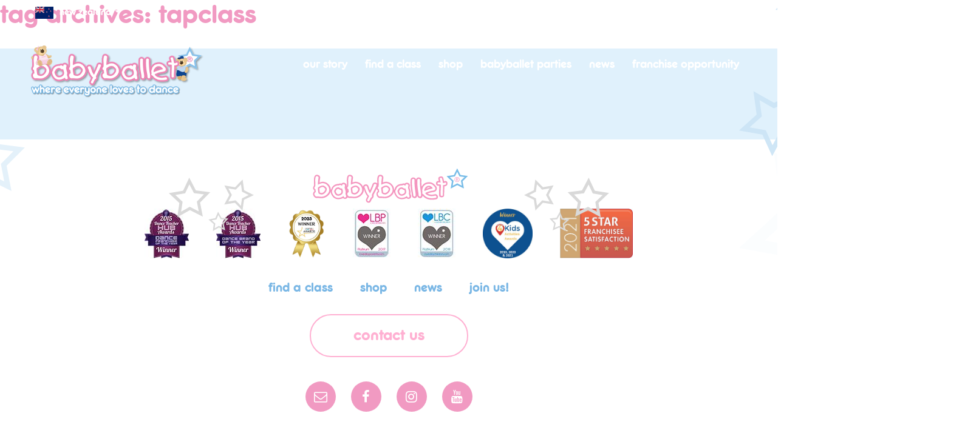

--- FILE ---
content_type: text/html; charset=UTF-8
request_url: https://www.babyballet.co.nz/tag/tapclass/
body_size: 32245
content:
<!DOCTYPE html>
<html dir="ltr" lang="en-GB" prefix="og: https://ogp.me/ns#">
<head><meta http-equiv="Content-Type" content="text/html; charset=utf-8">
<script type="text/javascript">
/* <![CDATA[ */
var gform;gform||(document.addEventListener("gform_main_scripts_loaded",function(){gform.scriptsLoaded=!0}),document.addEventListener("gform/theme/scripts_loaded",function(){gform.themeScriptsLoaded=!0}),window.addEventListener("DOMContentLoaded",function(){gform.domLoaded=!0}),gform={domLoaded:!1,scriptsLoaded:!1,themeScriptsLoaded:!1,isFormEditor:()=>"function"==typeof InitializeEditor,callIfLoaded:function(o){return!(!gform.domLoaded||!gform.scriptsLoaded||!gform.themeScriptsLoaded&&!gform.isFormEditor()||(gform.isFormEditor()&&console.warn("The use of gform.initializeOnLoaded() is deprecated in the form editor context and will be removed in Gravity Forms 3.1."),o(),0))},initializeOnLoaded:function(o){gform.callIfLoaded(o)||(document.addEventListener("gform_main_scripts_loaded",()=>{gform.scriptsLoaded=!0,gform.callIfLoaded(o)}),document.addEventListener("gform/theme/scripts_loaded",()=>{gform.themeScriptsLoaded=!0,gform.callIfLoaded(o)}),window.addEventListener("DOMContentLoaded",()=>{gform.domLoaded=!0,gform.callIfLoaded(o)}))},hooks:{action:{},filter:{}},addAction:function(o,r,e,t){gform.addHook("action",o,r,e,t)},addFilter:function(o,r,e,t){gform.addHook("filter",o,r,e,t)},doAction:function(o){gform.doHook("action",o,arguments)},applyFilters:function(o){return gform.doHook("filter",o,arguments)},removeAction:function(o,r){gform.removeHook("action",o,r)},removeFilter:function(o,r,e){gform.removeHook("filter",o,r,e)},addHook:function(o,r,e,t,n){null==gform.hooks[o][r]&&(gform.hooks[o][r]=[]);var d=gform.hooks[o][r];null==n&&(n=r+"_"+d.length),gform.hooks[o][r].push({tag:n,callable:e,priority:t=null==t?10:t})},doHook:function(r,o,e){var t;if(e=Array.prototype.slice.call(e,1),null!=gform.hooks[r][o]&&((o=gform.hooks[r][o]).sort(function(o,r){return o.priority-r.priority}),o.forEach(function(o){"function"!=typeof(t=o.callable)&&(t=window[t]),"action"==r?t.apply(null,e):e[0]=t.apply(null,e)})),"filter"==r)return e[0]},removeHook:function(o,r,t,n){var e;null!=gform.hooks[o][r]&&(e=(e=gform.hooks[o][r]).filter(function(o,r,e){return!!(null!=n&&n!=o.tag||null!=t&&t!=o.priority)}),gform.hooks[o][r]=e)}});
/* ]]> */
</script>

<title>tapclass | babyballet New Zealandbabyballet New Zealand</title>
<link data-rocket-preload as="style" href="https://fonts.googleapis.com/css?family=Varela%20Round&#038;display=swap" rel="preload">
<link href="https://fonts.googleapis.com/css?family=Varela%20Round&#038;display=swap" media="print" onload="this.media=&#039;all&#039;" rel="stylesheet">
<style id="wpr-usedcss">@font-face{font-display:swap;font-family:FrankfurterSB-Medium;src:url('https://www.babyballet.co.nz/wp-content/themes/babyballet/webfonts/32F748_0_0.eot');src:url('https://www.babyballet.co.nz/wp-content/themes/babyballet/webfonts/32F748_0_0.eot?#iefix') format('embedded-opentype'),url('https://www.babyballet.co.nz/wp-content/themes/babyballet/webfonts/32F748_0_0.woff2') format('woff2'),url('https://www.babyballet.co.nz/wp-content/themes/babyballet/webfonts/32F748_0_0.woff') format('woff'),url('https://www.babyballet.co.nz/wp-content/themes/babyballet/webfonts/32F748_0_0.ttf') format('truetype')}a,abbr,address,body,caption,cite,code,div,fieldset,font,form,h1,h2,html,iframe,img,label,li,object,p,pre,span,strong,sub,sup,table,tbody,tr,ul,var{margin:0;padding:0;border:0;outline:0;line-height:inherit;font-weight:inherit;font-style:inherit;font-size:20px;font-family:'Varela Round',Helvetica,Arial,sans-serif;vertical-align:baseline}::-moz-selection{background-color:#7ab7e5;color:#fff;text-shadow:none}::selection{background-color:#7ab7e5;color:#fff;text-shadow:none}::-webkit-input-placeholder{color:#9b9b9b}::-moz-placeholder{color:#9b9b9b}body,html{overflow-x:hidden}html{font-size:100%;min-height:100%}html{-webkit-box-sizing:border-box;-moz-box-sizing:border-box;box-sizing:border-box}html.open{overflow:hidden}*,:after,:before{-webkit-box-sizing:inherit;-moz-box-sizing:inherit;box-sizing:inherit;-webkit-font-smoothing:antialiased}body{min-height:100%;background-color:#fff;-webkit-text-size-adjust:100%}address,h1,h2,p,pre{margin-bottom:30px;color:grey}h1,h2{font-family:FrankfurterSB-Medium,'Varela Round',Helvetica,Arial,sans-serif;color:#f19ac2;text-transform:lowercase}h1{font-size:55px;line-height:60px}h2{font-size:45px;line-height:54px}h1 a,h2 a{text-decoration:underline}h1 a:hover,h2 a:hover{text-decoration:none}p{font-size:20px;line-height:34px}.debug{width:94%;padding:3%;color:#f2f2f2}strong{font-weight:700}a{text-decoration:none;font-size:inherit;font-family:inherit;color:#ee9ac1;-webkit-transition:.3s ease-in-out;-moz-transition:.3s ease-in-out;-o-transition:.3s ease-in-out;transition:all .3s ease-in-out 0s}a:hover{color:#ee9ac1}input[type=checkbox],input[type=radio]{margin:0 10px 10px 0}img{display:block;max-width:100%;height:auto}span{font-size:inherit;font-weight:inherit;font-size:inherit;font-family:inherit}strong{font-size:inherit;font-weight:700;font-size:inherit;font-family:inherit}sub,sup{font-size:75%;line-height:0;position:relative;vertical-align:baseline}sup{top:-.5em}sub{bottom:-.25em}video::-webkit-media-controls-start-playback-glyph{will-change:opacity}.cf:after,.cf:before{content:" ";display:table}.cf:after{clear:both}.clear{clear:both}.left{float:left}.right{float:right}.last{margin-right:0}.button{display:inline-block;zoom:1;-webkit-transition:.3s ease-in-out;-moz-transition:.3s ease-in-out;-o-transition:.3s ease-in-out;transition:all .3s ease-in-out 0s;cursor:pointer;text-transform:lowercase}.button:focus,.button:hover{color:#3a2427;background-color:#fff;box-shadow:none}.hidden{display:none}.table{display:table}.browser-height{height:100%;height:100vh}.animated{-webkit-transition:.3s ease-in-out;-moz-transition:.3s ease-in-out;-o-transition:.3s ease-in-out;transition:all .3s ease-in-out 0s}.wow{visibility:hidden}.relative{position:relative}.centered{text-align:center}input[type=button],input[type=email],input[type=submit],input[type=text],textarea{-webkit-appearance:none;border-radius:0}.wrapper{max-width:1500px;width:96%;margin:0 auto}#site-header .wrapper{max-width:1300px}.thin-wrapper{max-width:870px;margin:0 auto;width:90%}.inner-wrapper{max-width:1300px;width:92%;margin:0 auto}.light-blue-bg{background-color:#e0f1fc}.pink-bg{background-color:#f19ac2}.button{color:#fff;font-size:27px;line-height:27px;padding:20px 70px;border-radius:40px;display:inline-block;font-family:FrankfurterSB-Medium,'Varela Round',Helvetica,Arial,sans-serif;text-transform:lowercase}.button-outline{border-width:2px;border-style:solid}.button-outline-pink{border-color:#ffb0d2;color:#ffb0d2}.button-outline-pink:focus,.button-outline-pink:hover{color:#fff;background-color:#ffb0d2}#site-header{position:absolute;top:0;left:0;width:100%;z-index:100;padding:30px 0 0}#site-header .logo-link{margin-top:45px}.logo-link{width:335px;display:block;margin:0 auto}.logo-link img{width:100%;height:auto;display:block}.logo-link:focus img,.logo-link:hover img{opacity:.5}.social-links{float:right;text-align:right;margin-left:40px;margin-bottom:25px}.social-links li{list-style-type:none;display:inline-block;margin:0 10px}.social-links li a{display:block;color:#fff;line-height:36px;font-size:24px}.social-links li a:focus,.social-links li a:hover{color:#7ab7e5}#site-header .logo{width:300px;height:auto}.menu-primary-navigation-container{float:right;clear:right}.menu-primary-navigation-container ul li{-webkit-transition:.3s ease-in-out;-moz-transition:.3s ease-in-out;-o-transition:.3s ease-in-out;transition:all .3s ease-in-out 0s}.menu-primary-navigation-container ul:hover>li{opacity:.5}.menu-primary-navigation-container ul:hover>li:hover{opacity:1}.menu-primary-navigation-container ul li{display:inline-block;position:relative}.menu-primary-navigation-container ul li a{font-family:FrankfurterSB-Medium,'Varela Round',Helvetica,Arial,sans-serif;font-size:24px;line-height:26px;padding:10px 12px;cursor:pointer;display:block;z-index:100;text-transform:lowercase;color:#fff;-webkit-border-radius:10px;border-radius:10px;cursor:pointer}.menu-primary-navigation-container ul li.menu-item-has-children:focus a,.menu-primary-navigation-container ul li.menu-item-has-children:hover a{-webkit-border-radius:10px 10px 0 0;border-radius:10px 10px 0 0}.menu-primary-navigation-container ul li.current-menu-item>a,.menu-primary-navigation-container ul li:focus a,.menu-primary-navigation-container ul li:hover a{background-color:#ef9cc2}.menu-primary-navigation-container .sub-menu{overflow:hidden;height:0;top:100%;position:absolute;left:0;padding:0;width:300px;z-index:50;background-color:#ef9cc2;-webkit-transition:.3s ease-in-out;-moz-transition:.3s ease-in-out;-o-transition:.3s ease-in-out;transition:all .3s ease-in-out 0s;-webkit-border-radius:10px;-webkit-border-top-left-radius:0;-moz-border-radius:10px;-moz-border-radius-topleft:0;border-radius:10px;border-top-left-radius:0}.menu-primary-navigation-container li:last-child .sub-menu{right:0;left:auto;-webkit-border-radius:10px;-webkit-border-top-right-radius:0;-moz-border-radius:10px;-moz-border-radius-topright:0;border-radius:10px;border-top-right-radius:0}.menu-primary-navigation-container .sub-menu li{display:block;-webkit-transition:.3s ease-in-out;-moz-transition:.3s ease-in-out;-o-transition:.3s ease-in-out;transition:all .3s ease-in-out 0s}.menu-primary-navigation-container .sub-menu:hover li{opacity:.5}.menu-primary-navigation-container .sub-menu:hover li:hover{opacity:1}.menu-primary-navigation-container .sub-menu li a{font-size:22px;position:relative}.menu-primary-navigation-container ul li:focus .sub-menu,.menu-primary-navigation-container ul li:hover .sub-menu{height:300px;padding:10px 0}#mobile-menu-toggle{display:none}#mobile-menu{position:fixed;opacity:0;z-index:-1;top:0;left:0;right:0;bottom:0;visibility:hidden;-webkit-transition:.3s ease-in-out;-moz-transition:.3s ease-in-out;-o-transition:.3s ease-in-out;transition:all .3s ease-in-out 0s}#mobile-menu.open{opacity:1;z-index:9999;visibility:visible}#mobile-menu-close{position:absolute;top:35px;right:3%;color:#fff;font-size:25px;z-index:4000;-webkit-transition:.3s ease-in-out;-moz-transition:.3s ease-in-out;-o-transition:.3s ease-in-out;transition:all .3s ease-in-out 0s}#mobile-menu-toggle{color:#fff;line-height:36px;margin-left:30px;font-size:25px;cursor:pointer;-webkit-transition:.3s ease-in-out;-moz-transition:.3s ease-in-out;-o-transition:.3s ease-in-out;transition:all .3s ease-in-out 0s}#mobile-menu-close:focus,#mobile-menu-close:hover,#mobile-menu-toggle:focus,#mobile-menu-toggle:hover{color:#7ab7e5}#pixie{position:absolute;top:0;left:0;z-index:0}.fluid-width-video-wrapper{-webkit-border-radius:20px;border-radius:20px;overflow:hidden}.fitvids p{margin-bottom:0}.page-block{padding:70px 0 40px}@-webkit-keyframes star-fade{0{opacity:0}50%{opacity:1}100%{opacity:0}}.star{position:absolute;display:block;height:auto;z-index:0;opacity:0;-webkit-animation:3s ease-in-out infinite star-fade;animation:3s ease-in-out infinite star-fade;-webkit-animation-fill-mode:forwards;-moz-animation-fill-mode:forwards;animation-fill-mode:forwards}.news-star-1{left:-200px;top:50px;width:190px}.news-star-2{right:-260px;top:100px;width:272px}.news-star-3{left:-120px;bottom:300px;width:110px}.news-star-4{left:-390px;bottom:10%;top:auto;width:240px}.news-star-5{right:-360px;bottom:100px;width:312px}.news-star-6{right:-100px;top:45%;width:112px}.star-1{-webkit-animation-delay:.5s;-moz-animation-delay:.5s;animation-delay:.5s}.star-2{-webkit-animation-delay:1s;-moz-animation-delay:1s;animation-delay:1s}.star-3{-webkit-animation-delay:1.5s;-moz-animation-delay:1.5s;animation-delay:1.5s}.star-4{-webkit-animation-delay:2s;-moz-animation-delay:2s;animation-delay:2s}.star-5{-webkit-animation-delay:20.5s;-moz-animation-delay:2.5s;animation-delay:2.5s}.star-6{-webkit-animation-delay:3s;-moz-animation-delay:3s;animation-delay:3s}.parallax-banner{overflow:hidden;position:relative;background-size:cover;background-repeat:no-repeat;background-position:top center;background-color:#f3f3f3}.faded.parallax-banner .parallax-image{opacity:1}.parallax-banner .parallax-image{-moz-opacity:0;-khtml-opacity:0;opacity:0;-webkit-transition:opacity .3s ease-in-out;-moz-transition:opacity .3s ease-in-out;-o-transition:opacity .3s ease-in-out;transition:opacity .3s ease-in-out 0s;position:absolute;top:0;left:0;right:0;width:auto;height:auto;z-index:100;min-width:100%;max-width:none;z-index:0;width:auto;min-height:110%}.csstransforms3d .parallax-banner .parallax-image{left:50%}.position{font-size:24px}#ajaxnp{padding-bottom:80px}.sidebar{width:28.4615384615385%}.sidebar ul li{list-style-type:none}.sidebar-blocks>li{margin-bottom:80px}.sidebar-blocks>li:last-child{margin-bottom:20px}.gform_wrapper{padding:20px 5%;width:110%;margin-left:-5%!important;background-color:#dff0fa;max-width:200%!important;margin-top:50px!important}.gform_wrapper ul.gform_fields li.gfield{min-height:42px}.gform_wrapper label.gfield_label{font-size:20px!important;color:#a9a9a9;font-weight:400!important}body .gform_wrapper .top_label div.ginput_container{margin-top:0!important}.gform_wrapper .top_label input.large.datepicker,.gform_wrapper .top_label input.medium.datepicker{width:100%!important}.gform_wrapper input:not([type=radio]):not([type=checkbox]):not([type=submit]):not([type=button]):not([type=image]):not([type=file]){border:none!important;padding:10px 20px!important;color:#a9a9a9}.gform_wrapper .field_sublabel_below .ginput_complex.ginput_container label{line-height:20px;margin-top:4px!important;color:#a9a9a9}.gform_wrapper .field_sublabel_below .ginput_complex.ginput_container label{margin:5px 0 10px!important}body .gform_wrapper ul li.gfield{margin-top:15px!important}.ginput_container_select{float:right!important;width:40%!important}body .gform_wrapper .top_label div.ginput_container_text{margin-bottom:60px!important}body .gform_wrapper .top_label .gf_left_half div.ginput_container_text,body .gform_wrapper .top_label .gf_right_half div.ginput_container_text{margin-bottom:0!important}.gform_wrapper .gform_footer input.button,.gform_wrapper .gform_footer input[type=submit]{color:#fff!important;font-size:27px!important;line-height:27px!important;padding:20px 70px!important;border-radius:40px!important;display:inline-block!important;font-family:FrankfurterSB-Medium,'Varela Round',Helvetica,Arial,sans-serif!important;background-color:#ffb0d2;border:2px solid #ffb0d2}.gform_wrapper .gform_footer{margin-top:0!important;padding-top:0!important}.friends-slider{margin-bottom:30px;padding:0 60px}.friends-slider .slick-slide{background-color:#fff;padding:80px 0;-webkit-border-radius:15px;border-radius:15px}.friends-slider-nav{padding:0 50px;margin-bottom:30px}.friends-slider,.friends-slider-nav{visibility:hidden}.friends-slider-nav.slick-initialized,.friends-slider.slick-initialized{visibility:visible}.slick-arrow{position:absolute;top:50%;-webkit-transform:translateY(-50%);-ms-transform:translateY(-50%);transform:translateY(-50%);font-size:150px!important;color:#f19ac2;-webkit-transition:.3s ease-in-out;-moz-transition:.3s ease-in-out;-o-transition:.3s ease-in-out;transition:all .3s ease-in-out 0s}.slick-arrow:focus,.slick-arrow:hover{color:#fff}.gform_wrapper .gfield_required,.gform_wrapper .validation_message{color:#ee9ac1!important}#find-class input{line-height:65px;height:65px;color:grey;border:2px solid #f19ac2;-webkit-border-radius:20px;border-radius:20px;width:100%;max-width:400px;padding:0 20px;font-size:20px;vertical-align:middle}.finder-form-error{text-align:center;margin-top:20px;display:none;padding:15px;background-color:#ffb0d2;color:#fff;-webkit-border-radius:10px;border-radius:10px}.accordion-toggle{cursor:pointer;position:relative}.accordion-toggle:after{content:"\f105";font-family:FontAwesome;position:absolute;right:30px;top:50%;margin-top:-20px;color:#fff;-webkit-transition:.3s ease-in-out;-moz-transition:.3s ease-in-out;-o-transition:.3s ease-in-out;transition:all .3s ease-in-out 0s}.accordion-toggle.open:after{transform:rotate(90deg)}.accordion-content{display:none;padding:0 30px 30px}.accordion-content.default{display:block;padding-bottom:40px}.acf-map{max-height:1000px}#site-footer{padding-bottom:0;padding-top:40px}#site-footer .social-links{position:relative;float:none;margin:50px auto 80px;text-align:center}#site-footer .social-links li a{height:65px;width:65px;background-color:#f19ac2;line-height:65px;font-size:35px;-webkit-border-radius:65px;-moz-border-radius:65px;border-radius:65px;cursor:pointer}#site-footer .social-links li a:focus,#site-footer .social-links li a:hover{background-color:#7ab7e5;color:#fff}#site-footer .logo-link{position:relative}#site-footer .logo-link:after,#site-footer .logo-link:before{content:"";width:140px;height:88px;display:block;background-repeat:no-repeat;background-size:100% 100%;background-position:center center;position:absolute;top:50%;margin-top:-14px}#site-footer .logo-link:before{background-image:url(https://www.babyballet.co.nz/wp-content/themes/babyballet/images/footer-logo-stars-left.svg);right:100%;margin-right:80px}#site-footer .logo-link:after{background-image:url(https://www.babyballet.co.nz/wp-content/themes/babyballet/images/footer-logo-stars-right.svg);left:100%;margin-left:80px}.footer-logos li{display:inline-block;margin:0 20px}.footer-logos li img{height:82px;width:auto;-webkit-transition:.3s ease-in-out;-moz-transition:.3s ease-in-out;-o-transition:.3s ease-in-out;transition:all .3s ease-in-out 0s;cursor:pointer}.footer-logos li a:focus img,.footer-logos li a:hover img{opacity:.5}.menu-footer-menu-container{margin:50px 0;display:block}.menu-footer-menu-container ul li{display:inline-block;margin:0 20px}.menu-footer-menu-container ul li a{display:block;color:#7ab7e5;font-size:26px;line-height:30px;font-family:FrankfurterSB-Medium,'Varela Round',Helvetica,Arial,sans-serif;text-transform:lowercase}.menu-footer-menu-container ul li a:focus,.menu-footer-menu-container ul li a:hover{color:#f19ac2}.bottombar{background-color:#ececec;padding:20px 0}.copyright li{font-size:16px;line-height:26px;color:#6f6f6e;margin:0 10px 0 0;padding:0 10px 0 0;border-right:1px solid #6f6f6e;list-style-type:none;display:inline-block}.copyright li:last-child{border-right:none}.menu-bottombar-menu-container li{display:inline-block}.menu-bottombar-menu-container li a{font-size:16px;line-height:26px;color:#6f6f6e;margin:0 10px 0 0;padding:0 10px 0 0;border-right:1px solid #6f6f6e;list-style-type:none;display:inline-block}.menu-bottombar-menu-container li a:focus,.menu-bottombar-menu-container li a:hover{text-decoration:underline}.menu-bottombar-menu-container li:last-child a{border-right:none}.country-locator{position:absolute;margin-top:-30px}.country-locator ul{list-style:none;position:relative;float:left;margin:0;padding:0}.country-locator ul a{display:block;font-family:FrankfurterSB-Medium,'Varela Round',Helvetica,Arial,sans-serif;text-transform:lowercase;color:#fff;text-decoration:none;font-size:16px;line-height:32px;padding:0 10px 0 42px}.country-locator ul li{position:relative;float:left;margin:0;padding:5px;width:225px;opacity:.6}.country-locator ul li.current-menu-item{background:0 0;opacity:1}.country-locator ul li:hover{background:#ef9cc2;opacity:1}.country-locator ul ul{display:none;position:absolute;top:100%;left:0;background:#ef9cc2;padding:0}.country-locator ul ul li{float:none;width:280px}.country-locator ul ul ul{top:0;left:100%}.country-locator ul li:hover>ul{display:block}.country-locator a{background-image:url('https://www.babyballet.co.nz/wp-content/themes/babyballet/images/flag-uk.png');background-repeat:no-repeat;background-size:30px 20px;background-position:2px}.country-locator a.aus{background-image:url('https://www.babyballet.co.nz/wp-content/themes/babyballet/images/flag-aus-nz.png')}.country-locator a.aus{background-image:url(https://www.babyballet.co.nz/wp-content/uploads/2020/06/australian.png)}.country-locator a.nz{background-image:url(https://www.babyballet.co.nz/wp-content/uploads/2020/06/new-zealand.png)}.country-locator>ul>li>a:after{content:"";width:0;height:0;border-left:4px solid transparent;border-right:4px solid transparent;border-top:4px solid #fff;margin-left:6px;position:absolute;margin-top:12px}.country-locator>ul>li>a:only-child:after{content:''}#site-footer .social-links li#phone{display:none}.copyright li a{color:#6f6f6e}.container-fluid.search-bar-main{margin-bottom:0;padding-bottom:15px;padding-top:15px;-webkit-transition:none;-moz-transition:none;-ms-transition:none;-o-transition:none;transition:none;display:none;float:left;width:100%;height:auto;clear:both;position:absolute;top:170px;z-index:1;padding:14px 50px;background:#fff}.container-fluid.search-bar-main .container{padding-right:15px;padding-left:15px;margin-right:auto;margin-left:auto;width:1170px}form.searchform{float:left;width:100%;position:relative;height:60px}form.searchform input#s{float:left;width:100%;border:none;background:#eee;padding:20px 30px;font-size:20px;font-family:FrankfurterSB-Medium,'Varela Round',Helvetica,Arial,sans-serif;position:relative;height:100%;border-radius:40px}form.searchform input#searchsubmit{float:left;width:20%;color:#fff;font-size:27px;line-height:27px;padding:0 30px;border-radius:40px;display:inline-block;font-family:FrankfurterSB-Medium,'Varela Round',Helvetica,Arial,sans-serif!important;background-color:#ffb0d2;border:2px solid #ffb0d2;position:absolute;right:0;top:0;height:100%;cursor:pointer}form.searchform input#searchsubmit:hover{background-color:#84bce4;border:2px solid #84bce4}footer#site-footer table{margin:-30px auto 80px}footer#site-footer table img{height:43px;margin:0 4px}section.contact-modal-block{position:fixed;top:0;left:0;width:100%;height:100vh;background:#dff0fa94;z-index:9999;display:none;-webkit-transition:none;-moz-transition:none;-ms-transition:none;-o-transition:none;transition:none}section.contact-modal-block .inner-wrapper{top:50%;left:50%;-webkit-transform:translateY(-50%) translateX(-50%);-ms-transform:translateY(-50%) translateX(-50%);transform:translateY(-50%) translateX(-50%);position:relative;float:left;width:600px;max-width:calc(100% - 30px)}.contact-form-modal-container{float:left;width:100%;background-color:#fff;border:3px solid #7ab7e5;padding:35px;border-radius:10px;position:relative;overflow:hidden;overflow-y:auto;max-height:95vh}.contact-form-modal-container a#closeModal{width:50px;height:50px;text-align:center;position:absolute;right:25px;top:25px;border-radius:50%;background:#69c8ff;color:#fff;line-height:46px}.contact-form-modal-container .dk-selected,.contact-form-modal-container .gform_wrapper input:not([type=radio]):not([type=checkbox]):not([type=submit]):not([type=button]):not([type=image]):not([type=file]),.contact-form-modal-container textarea{border:2px solid #efebeb!important;border-radius:10px}.contact-form-modal-container .dk-selected{background:#fff;color:#a9a9a9}.contact-form-modal-container a#closeModal:hover{background:#ee9ac1}.contact-form-modal-container .gform_wrapper{padding:0;width:100%;margin-left:0!important;background-color:#fff;margin:0!important}.contact-form-modal-container .gform_wrapper label.gfield_label{color:#7ab7e5}.contact-form-modal-container .title-container{float:left;width:100%;margin:0 0 25px}.contact-form-modal-container .title-container .title{float:left;width:100%;text-align:center;margin:0;font-family:FrankfurterSB-Medium,'Varela Round',Helvetica,Arial,sans-serif;color:#ef87b7;font-size:42px;text-transform:lowercase}.contact-form-modal-container .form-container{float:left;width:100%;margin:0}.contact-form-modal-container .form-container .ginput_container_select{width:100%!important;float:none!important}.contact-form-modal-container .form-container .gform_wrapper .gform_footer{margin-top:0!important}body .contact-form-modal-container .gform_wrapper ul li.gfield{margin-top:7px!important}.contact-form-modal-container .form-container .gform_wrapper .gform_footer input.button,.contact-form-modal-container .form-container .gform_wrapper .gform_footer input[type=submit]{margin:10px 16px 0 0}.contact-form-modal-container .form-container .gform_wrapper textarea.medium{height:100px;width:100%}.contact-form-modal-container .form-container .gform_wrapper label.gfield_label{font-size:15px!important}.woocommerce a.button.contactFormFooter,a.contactFormFooter{font-size:27px;line-height:27px;padding:20px 70px;border-radius:40px;display:inline-block;font-family:FrankfurterSB-Medium,'Varela Round',Helvetica,Arial,sans-serif;text-transform:lowercase;border-color:#ffb0d2;color:#ffb0d2;background:0 0;border-width:2px;border-style:solid}@media screen and (max-width:767px){.contact-form-modal-container a#closeModal{right:5px;top:5px}.woocommerce a.button.contactFormFooter,a.contactFormFooter{font-size:16px;padding:7px 20px}}.woocommerce a.button.contactFormFooter:hover,a.contactFormFooter:hover{color:#fff;background-color:#ffb0d2}@media only screen and (max-height:760px){.menu-primary-navigation-container ul li a{padding:3px 12px}}@media only screen and (max-width:1360px){.button{padding:15px 40px;font-size:22px}.menu-primary-navigation-container .sub-menu li a,.menu-primary-navigation-container ul li a{font-size:20px}.logo-link{width:285px}h1{font-size:46px;line-height:50px}h2{font-size:38px;line-height:44px}.copyright li,.menu-bottombar-menu-container li a{font-size:14px;line-height:24px}#site-footer .social-links{margin:40px 0}#site-footer .social-links li a{height:50px;width:50px;line-height:44px;padding:0}#site-footer .social-links li a i{font-size:22px}.menu-footer-menu-container ul li a{font-size:22px;line-height:26px}.inner-wrapper,.wrapper{width:92%}p{font-size:16px;line-height:24px}.menu-footer-menu-container{margin:30px 0}#find-class .button{margin-top:0}.gform_wrapper label.gfield_label{font-size:16px!important}#find-class input{font-size:16px;line-height:57px}}@media only screen and (max-width:1140px){.menu-primary-navigation-container ul li a{padding:10px 7px}.menu-primary-navigation-container ul li .sub-menu a{padding:6px 15px;padding-right:40px;background-position:95% 8px;line-height:26px}h1{font-size:42px;line-height:48px}h2{font-size:34px;line-height:40px}}@media only screen and (max-width:1024px){.wow{visibility:visible}#pixie{display:none}.acf-map{max-height:60vh}.sub-menu{max-height:0;visibility:hidden;opacity:0;overflow:hidden}.sub-menu.open{max-height:1000px;visibility:visible;opacity:1}.menu-primary-navigation-container ul li.menu-item-has-children>a{padding-right:40px;background-image:url(https://www.babyballet.co.nz/wp-content/themes/babyballet/images/right-arrow-white.svg);background-repeat:no-repeat;background-position:95% 15px;background-size:6px auto}#site-header .logo-link{margin-top:0}.social-links{margin-left:20px}#mobile-menu{overflow-y:scroll}#mobile-menu-toggle{display:block}.menu-primary-navigation-container{position:relative;float:none;min-height:100vh}.menu-primary-navigation-container ul li{display:block;margin-bottom:0}.menu-primary-navigation-container ul li a{display:block;text-align:left;padding-left:0}.menu-primary-navigation-container .sub-menu li{margin-bottom:5px}.menu-primary-navigation-container ul li .sub-menu li a{color:#fff;line-height:19px}.menu-primary-navigation-container ul li:hover .sub-menu{top:0}.menu-primary-navigation-container ul li a{border-radius:10px!important}.social-links li{margin:0 5px}.page-block{padding:50px 0 40px}.menu-primary-navigation-container{width:100%;display:none}.menu-primary-navigation-container.moved{display:block;padding:50px 3% 80px;background-color:#f19ac2}.menu-primary-navigation-container.moved ul{max-width:480px;margin:0 auto}.menu-primary-navigation-container .sub-menu{visibility:visible;opacity:1;top:auto;position:relative;left:auto;padding:10px 0;width:100%;-webkit-border-radius:0px;-moz-border-radius:0;border-radius:0;background-color:transparent}.menu-primary-navigation-container ul li.current-menu-item a,.menu-primary-navigation-container ul li:focus a,.menu-primary-navigation-container ul li:hover a{background-color:transparent}.menu-primary-navigation-container .sub-menu{padding:0}.menu-primary-navigation-container ul li .sub-menu a{padding:0 30px;background-position:100% 6px;background-size:6px auto}.country-locator{display:none}.slick-arrow{font-size:90px!important}.position{font-size:18px;line-height:22px}.star{display:none!important}}@media only screen and (max-width:768px){.sidebar{width:100%;float:none}#main-sidebar{margin-top:60px}#site-footer .logo-link:after,#site-footer .logo-link:before{width:80px;height:50px}.col3-wrap{text-align:center}.footer-logos li{margin:0 10px}.copyright li,.menu-bottombar-menu-container li a{line-height:18px;font-size:12px}#site-footer .logo-link:after{margin-left:20px}#site-footer .logo-link:before{margin-right:20px}.logo-link{width:205px}.button,.gform_wrapper .gform_footer input.button,.gform_wrapper .gform_footer input[type=submit]{padding:12px 30px;font-size:16px;line-height:20px}.menu-primary-navigation-container .sub-menu li a,.menu-primary-navigation-container ul li a{font-size:18px;line-height:24px}h1{font-size:34px;line-height:38px;margin-bottom:20px}h2{font-size:28px;line-height:36px}.footer-logos li img{height:62px}.menu-footer-menu-container ul li{margin:0 10px}.menu-footer-menu-container ul li a{font-size:18px}.social-links li{margin:0 2px}.friends-slider{padding:0;margin-bottom:0}.friends-slider .slick-slide{padding:40px 0}.faded.parallax-banner .parallax-image{opacity:0;display:none}body .gform_wrapper .top_label div.ginput_container_text{margin-bottom:30px!important}.gform_wrapper label.gfield_label{font-size:14px!important;line-height:18px}.gform_wrapper .field_sublabel_below .ginput_complex.ginput_container label{font-size:12px!important;letter-spacing:0!important}.sidebar-blocks>li{margin-bottom:30px;padding-bottom:30px;border-bottom:1px solid #ccc}.social-links{margin-left:20px}.copyright li{border-right:none;margin-bottom:10px}.menu-primary-navigation-container .sub-menu li a{background-size:5px auto;background-position:100% 4px}#find-class input{max-width:300px}.fitvids{margin-bottom:40px}.sidebar-blocks>li:last-child{margin-bottom:0;padding-bottom:0;border-bottom:none}.gform_wrapper input:not([type=radio]):not([type=checkbox]):not([type=submit]):not([type=button]):not([type=image]):not([type=file]){padding:5px!important;min-height:0!important;line-height:20px!important}body .gform_wrapper ul li.gfield{margin-top:10px!important}.gform_wrapper .field_sublabel_below .ginput_complex.ginput_container label{margin:0 0 10px!important}.ginput_container_select{width:100%!important;float:none!important}.accordion-content{padding:0 0 30px}.copyright li{margin-right:0;padding-right:0}}@media only screen and (max-width:600px){.social-links{clear:right;margin-top:20px}}@media only screen and (max-width:510px){#find-class input{margin-bottom:10px}}@media only screen and (max-width:480px){p{font-size:14px;line-height:20px}h2{font-size:24px;line-height:28px}#find-class input{line-height:45px}.menu-footer-menu-container ul li{width:50%}.social-links li{margin-bottom:5px}#mobile-menu-toggle{margin-left:10px}.logo-link{width:140px;margin-top:3px}.logo-link{width:140px}#site-header{padding-top:20px}h1{font-size:28px;line-height:34px;margin-bottom:20px}h2{font-size:25px;line-height:29px}.page-block{padding:30px 0 20px}.button{padding:7px 20px}.social-links{float:left;clear:none;margin:20px 0 0 3%;z-index:4000;position:relative}.menu-primary-navigation-container.moved{clear:left;margin-top:30px;padding-top:0}#mobile-menu-close{top:25px}.menu-footer-menu-container{margin:10px 0}#main-sidebar{margin-top:20px}address,h1,h2,p,pre{margin-bottom:20px}#site-footer .logo-link:after,#site-footer .logo-link:before{display:none}.footer-logos{margin:20px 0}.menu-primary-navigation-container ul li .sub-menu a{padding:0 20px}.menu-primary-navigation-container ul li a{padding:7px}}.fancybox-enabled{overflow:hidden}.fancybox-enabled body{overflow:visible;-ms-touch-action:none;touch-action:none}.fancybox-container{position:fixed;top:0;left:0;width:100%;height:100%;z-index:99993;-webkit-backface-visibility:hidden;backface-visibility:hidden}.fancybox-container~.fancybox-container{z-index:99992}.fancybox-bg{position:absolute;top:0;right:0;bottom:0;left:0;background:#0f0f11;opacity:0;transition-timing-function:cubic-bezier(.55,.06,.68,.19);-webkit-backface-visibility:hidden;backface-visibility:hidden}.fancybox-container--ready .fancybox-bg{opacity:.87;transition-timing-function:cubic-bezier(.22,.61,.36,1)}.fancybox-controls{position:absolute;top:0;left:0;right:0;text-align:center;opacity:0;z-index:99994;transition:opacity .2s;pointer-events:none;-webkit-backface-visibility:hidden;backface-visibility:hidden;direction:ltr}.fancybox-show-controls .fancybox-controls{opacity:1}.fancybox-infobar{display:none}.fancybox-show-infobar .fancybox-infobar{display:inline-block;pointer-events:all}.fancybox-infobar__body{display:inline-block;width:70px;line-height:44px;font-size:13px;font-family:'Helvetica Neue',Helvetica,Arial,sans-serif;text-align:center;color:#ddd;background-color:rgba(30,30,30,.7);pointer-events:none;-webkit-user-select:none;-moz-user-select:none;-ms-user-select:none;user-select:none;-webkit-touch-callout:none;-webkit-tap-highlight-color:transparent;-webkit-font-smoothing:subpixel-antialiased}.fancybox-buttons{position:absolute;top:0;right:0;display:none;pointer-events:all}.fancybox-show-buttons .fancybox-buttons{display:block}.fancybox-slider-wrap{overflow:hidden;direction:ltr}.fancybox-slider,.fancybox-slider-wrap{position:absolute;top:0;left:0;bottom:0;right:0;padding:0;margin:0;z-index:99993;-webkit-backface-visibility:hidden;backface-visibility:hidden}.fancybox-slide{position:absolute;top:0;left:0;width:100%;height:100%;margin:0;padding:0;overflow:auto;outline:0;white-space:normal;box-sizing:border-box;text-align:center;z-index:99994;-webkit-overflow-scrolling:touch;-webkit-tap-highlight-color:transparent}.fancybox-slide:before{content:"";height:100%;width:0}.fancybox-slide:before,.fancybox-slide>*{display:inline-block;vertical-align:middle}.fancybox-slide>*{position:relative;padding:24px;margin:44px 0;border-width:0;text-align:left;background-color:#fff;overflow:auto;box-sizing:border-box}.fancybox-content{display:inline-block;position:relative;margin:44px auto;padding:0;border:0;width:80%;height:calc(100% - 88px);vertical-align:middle;line-height:normal;text-align:left;white-space:normal;outline:0;font-size:16px;font-family:Arial,sans-serif;box-sizing:border-box;-webkit-tap-highlight-color:transparent;-webkit-overflow-scrolling:touch}.fancybox-slide--video .fancybox-content{background:0 0}.fancybox-placeholder{z-index:99995;background:0 0;cursor:default;overflow:visible;-webkit-transform-origin:top left;transform-origin:top left;background-size:100% 100%;background-repeat:no-repeat;-webkit-backface-visibility:hidden;backface-visibility:hidden}.fancybox-image,.fancybox-placeholder,.fancybox-spaceball{position:absolute;top:0;left:0;margin:0;padding:0;border:0}.fancybox-image,.fancybox-spaceball{width:100%;height:100%;max-width:none;max-height:none;background:0 0;background-size:100% 100%}.fancybox-controls--canzoomOut .fancybox-placeholder{cursor:zoom-out}.fancybox-controls--canzoomIn .fancybox-placeholder{cursor:zoom-in}.fancybox-controls--canGrab .fancybox-placeholder{cursor:-webkit-grab;cursor:grab}.fancybox-controls--isGrabbing .fancybox-placeholder{cursor:-webkit-grabbing;cursor:grabbing}.fancybox-spaceball{z-index:1}.fancybox-tmp{position:absolute;top:-9999px;left:-9999px;visibility:hidden}.fancybox-error{position:absolute;margin:0;padding:40px;top:50%;left:50%;width:380px;max-width:100%;-webkit-transform:translate(-50%,-50%);transform:translate(-50%,-50%);background:#fff;cursor:default}.fancybox-error p{margin:0;padding:0;color:#444;font:16px/20px Helvetica Neue,Helvetica,Arial,sans-serif}.fancybox-close-small{position:absolute;top:4px;right:4px;padding:0;margin:0;width:30px;height:30px;font:21px/1 Arial,Helvetica Neue,Helvetica,sans-serif;color:#888;font-weight:300;text-align:center;border-radius:50%;border-width:0;cursor:pointer;background:#fff;transition:background .2s;box-sizing:border-box;z-index:2}.fancybox-close-small:focus{outline:#888 dotted 1px}.fancybox-slide--video .fancybox-close-small{top:-36px;right:-36px;background:0 0}.fancybox-close-small:hover{color:#555;background:#eee}.fancybox-caption-wrap{position:absolute;bottom:0;left:0;right:0;padding:60px 30px 0;z-index:99998;-webkit-backface-visibility:hidden;backface-visibility:hidden;box-sizing:border-box;background:linear-gradient(180deg,transparent 0,rgba(0,0,0,.1) 20%,rgba(0,0,0,.2) 40%,rgba(0,0,0,.6) 80%,rgba(0,0,0,.8));opacity:0;transition:opacity .2s;pointer-events:none}.fancybox-show-caption .fancybox-caption-wrap{opacity:1}.fancybox-caption{padding:30px 0;border-top:1px solid hsla(0,0%,100%,.4);font-size:14px;font-family:'Helvetica Neue',Helvetica,Arial,sans-serif;color:#fff;line-height:20px;-webkit-text-size-adjust:none}.fancybox-caption a,.fancybox-caption button{pointer-events:all}.fancybox-caption a{color:#fff;text-decoration:underline}.fancybox-button{display:inline-block;position:relative;width:44px;height:44px;line-height:44px;margin:0;padding:0;border:0;border-radius:0;cursor:pointer;background:0 0;color:#fff;box-sizing:border-box;vertical-align:top;outline:0}.fancybox-button--disabled{cursor:default;pointer-events:none}.fancybox-button,.fancybox-infobar__body{background:rgba(30,30,30,.6)}.fancybox-button:hover{background:rgba(0,0,0,.8)}.fancybox-button:after,.fancybox-button:before{content:"";pointer-events:none;position:absolute;border-color:#fff;background-color:currentColor;color:currentColor;opacity:.9;box-sizing:border-box;display:inline-block}.fancybox-button--disabled:after,.fancybox-button--disabled:before{opacity:.5}.fancybox-button--left:after{left:20px;-webkit-transform:rotate(-135deg);transform:rotate(-135deg)}.fancybox-button--left:after,.fancybox-button--right:after{top:18px;width:6px;height:6px;background:0 0;border-top:2px solid currentColor;border-right:2px solid currentColor}.fancybox-button--right:after{right:20px;-webkit-transform:rotate(45deg);transform:rotate(45deg)}.fancybox-button--left{border-bottom-left-radius:5px}.fancybox-button--right{border-bottom-right-radius:5px}.fancybox-button--close{float:right}.fancybox-button--close:after,.fancybox-button--close:before{content:"";display:inline-block;position:absolute;height:2px;width:16px;top:calc(50% - 1px);left:calc(50% - 8px)}.fancybox-button--close:before{-webkit-transform:rotate(45deg);transform:rotate(45deg)}.fancybox-button--close:after{-webkit-transform:rotate(-45deg);transform:rotate(-45deg)}.fancybox-loading{border:6px solid hsla(0,0%,39%,.4);border-top:6px solid hsla(0,0%,100%,.6);border-radius:100%;height:50px;width:50px;-webkit-animation:.8s linear infinite a;animation:.8s linear infinite a;background:0 0;position:absolute;top:50%;left:50%;margin-top:-25px;margin-left:-25px;z-index:99999}@-webkit-keyframes a{0%{-webkit-transform:rotate(0);transform:rotate(0)}to{-webkit-transform:rotate(359deg);transform:rotate(359deg)}}@keyframes a{0%{-webkit-transform:rotate(0);transform:rotate(0)}to{-webkit-transform:rotate(359deg);transform:rotate(359deg)}}@media (max-width:800px){.fancybox-controls{text-align:left}.fancybox-button--left,.fancybox-button--right,.fancybox-buttons button:not(.fancybox-button--close){display:none!important}.fancybox-caption{padding:20px 0;margin:0}}.fancybox-button--fullscreen:before{width:15px;height:11px;left:15px;top:16px;border:2px solid;background:0 0}.fancybox-button--play:before{top:16px;left:18px;width:0;height:0;border-top:6px inset transparent;border-bottom:6px inset transparent;border-left:10px solid;border-radius:1px;background:0 0}.fancybox-button--pause:before{top:16px;left:18px;width:7px;height:11px;border-style:solid;border-width:0 2px;background:0 0}.fancybox-button--thumbs span{font-size:23px}.fancybox-button--thumbs:before{top:20px;left:21px;width:3px;height:3px;box-shadow:0 -4px 0,-4px -4px 0,4px -4px 0,inset 0 0 0 32px,-4px 0 0,4px 0 0,0 4px 0,-4px 4px 0,4px 4px 0}.fancybox-container--thumbs .fancybox-caption-wrap,.fancybox-container--thumbs .fancybox-controls,.fancybox-container--thumbs .fancybox-slider-wrap{right:220px}.fancybox-thumbs{position:absolute;top:0;right:0;bottom:0;left:auto;width:220px;margin:0;padding:5px 5px 0 0;background:#fff;z-index:99993;word-break:normal;-webkit-overflow-scrolling:touch;-webkit-tap-highlight-color:transparent;box-sizing:border-box}.fancybox-thumbs>ul{list-style:none;position:absolute;position:relative;width:100%;height:100%;margin:0;padding:0;overflow-x:hidden;overflow-y:auto;font-size:0}.fancybox-thumbs>ul>li{float:left;overflow:hidden;max-width:50%;padding:0;margin:0;width:105px;height:75px;position:relative;cursor:pointer;outline:0;border:5px solid #fff;border-top-width:0;border-right-width:0;-webkit-tap-highlight-color:transparent;-webkit-backface-visibility:hidden;backface-visibility:hidden;box-sizing:border-box}li.fancybox-thumbs-loading{background:rgba(0,0,0,.1)}.fancybox-thumbs>ul>li>img{position:absolute;top:0;left:0;min-width:100%;min-height:100%;max-width:none;max-height:none;-webkit-touch-callout:none;-webkit-user-select:none;-moz-user-select:none;-ms-user-select:none;user-select:none}.fancybox-thumbs>ul>li:before{content:"";position:absolute;top:0;right:0;bottom:0;left:0;border-radius:2px;border:4px solid #4ea7f9;z-index:99991;opacity:0;transition:all .2s cubic-bezier(.25,.46,.45,.94)}.fancybox-thumbs>ul>li.fancybox-thumbs-active:before{opacity:1}@media (max-width:800px){.fancybox-thumbs{display:none!important}.fancybox-container--thumbs .fancybox-caption-wrap,.fancybox-container--thumbs .fancybox-controls,.fancybox-container--thumbs .fancybox-slider-wrap{right:0}}.slick-slider{position:relative;display:block;box-sizing:border-box;-webkit-user-select:none;-moz-user-select:none;-ms-user-select:none;user-select:none;-webkit-touch-callout:none;-khtml-user-select:none;-ms-touch-action:pan-y;touch-action:pan-y;-webkit-tap-highlight-color:transparent}.slick-slide{display:none;float:left;height:100%;min-height:1px}[dir=rtl] .slick-slide{float:right}.slick-slide img{display:block}.slick-slide.slick-loading img{display:none}.slick-initialized .slick-slide{display:block}.slick-loading .slick-slide{visibility:hidden}.slick-vertical .slick-slide{display:block;height:auto;border:1px solid transparent}.slick-arrow.slick-hidden{display:none}.animated{-webkit-animation-duration:1s;animation-duration:1s;-webkit-animation-fill-mode:both;animation-fill-mode:both}@-webkit-keyframes swing{20%{-webkit-transform:rotate3d(0,0,1,15deg);transform:rotate3d(0,0,1,15deg)}40%{-webkit-transform:rotate3d(0,0,1,-10deg);transform:rotate3d(0,0,1,-10deg)}60%{-webkit-transform:rotate3d(0,0,1,5deg);transform:rotate3d(0,0,1,5deg)}80%{-webkit-transform:rotate3d(0,0,1,-5deg);transform:rotate3d(0,0,1,-5deg)}to{-webkit-transform:rotate3d(0,0,1,0deg);transform:rotate3d(0,0,1,0deg)}}@keyframes swing{20%{-webkit-transform:rotate3d(0,0,1,15deg);transform:rotate3d(0,0,1,15deg)}40%{-webkit-transform:rotate3d(0,0,1,-10deg);transform:rotate3d(0,0,1,-10deg)}60%{-webkit-transform:rotate3d(0,0,1,5deg);transform:rotate3d(0,0,1,5deg)}80%{-webkit-transform:rotate3d(0,0,1,-5deg);transform:rotate3d(0,0,1,-5deg)}to{-webkit-transform:rotate3d(0,0,1,0deg);transform:rotate3d(0,0,1,0deg)}}.swing{-webkit-transform-origin:top center;transform-origin:top center;-webkit-animation-name:swing;animation-name:swing}@-webkit-keyframes fadeIn{from{opacity:0}to{opacity:1}}@keyframes fadeIn{from{opacity:0}to{opacity:1}}.fadeIn{-webkit-animation-name:fadeIn;animation-name:fadeIn}@-webkit-keyframes fadeInDown{from{opacity:0;-webkit-transform:translate3d(0,-100%,0);transform:translate3d(0,-100%,0)}to{opacity:1;-webkit-transform:none;transform:none}}@keyframes fadeInDown{from{opacity:0;-webkit-transform:translate3d(0,-100%,0);transform:translate3d(0,-100%,0)}to{opacity:1;-webkit-transform:none;transform:none}}.fadeInDown{-webkit-animation-name:fadeInDown;animation-name:fadeInDown}@-webkit-keyframes fadeOut{from{opacity:1}to{opacity:0}}@keyframes fadeOut{from{opacity:1}to{opacity:0}}.fadeOut{-webkit-animation-name:fadeOut;animation-name:fadeOut}@-webkit-keyframes flip{from{-webkit-transform:perspective(400px) rotate3d(0,1,0,-360deg);transform:perspective(400px) rotate3d(0,1,0,-360deg);-webkit-animation-timing-function:ease-out;animation-timing-function:ease-out}40%{-webkit-transform:perspective(400px) translate3d(0,0,150px) rotate3d(0,1,0,-190deg);transform:perspective(400px) translate3d(0,0,150px) rotate3d(0,1,0,-190deg);-webkit-animation-timing-function:ease-out;animation-timing-function:ease-out}50%{-webkit-transform:perspective(400px) translate3d(0,0,150px) rotate3d(0,1,0,-170deg);transform:perspective(400px) translate3d(0,0,150px) rotate3d(0,1,0,-170deg);-webkit-animation-timing-function:ease-in;animation-timing-function:ease-in}80%{-webkit-transform:perspective(400px) scale3d(.95,.95,.95);transform:perspective(400px) scale3d(.95,.95,.95);-webkit-animation-timing-function:ease-in;animation-timing-function:ease-in}to{-webkit-transform:perspective(400px);transform:perspective(400px);-webkit-animation-timing-function:ease-in;animation-timing-function:ease-in}}@keyframes flip{from{-webkit-transform:perspective(400px) rotate3d(0,1,0,-360deg);transform:perspective(400px) rotate3d(0,1,0,-360deg);-webkit-animation-timing-function:ease-out;animation-timing-function:ease-out}40%{-webkit-transform:perspective(400px) translate3d(0,0,150px) rotate3d(0,1,0,-190deg);transform:perspective(400px) translate3d(0,0,150px) rotate3d(0,1,0,-190deg);-webkit-animation-timing-function:ease-out;animation-timing-function:ease-out}50%{-webkit-transform:perspective(400px) translate3d(0,0,150px) rotate3d(0,1,0,-170deg);transform:perspective(400px) translate3d(0,0,150px) rotate3d(0,1,0,-170deg);-webkit-animation-timing-function:ease-in;animation-timing-function:ease-in}80%{-webkit-transform:perspective(400px) scale3d(.95,.95,.95);transform:perspective(400px) scale3d(.95,.95,.95);-webkit-animation-timing-function:ease-in;animation-timing-function:ease-in}to{-webkit-transform:perspective(400px);transform:perspective(400px);-webkit-animation-timing-function:ease-in;animation-timing-function:ease-in}}.animated.flip{-webkit-backface-visibility:visible;backface-visibility:visible;-webkit-animation-name:flip;animation-name:flip}.dk-select,.dk-select *,.dk-select :after,.dk-select :before{-webkit-box-sizing:border-box;-moz-box-sizing:border-box;box-sizing:border-box}.dk-select{position:relative;display:inline-block;vertical-align:middle;line-height:1.5em;width:100%;cursor:pointer}.dk-selected{width:100%;white-space:nowrap;overflow:hidden;position:relative;background-color:#fff;border:none;border-radius:.4em;padding:6px 10px;-o-text-overflow:ellipsis;text-overflow:ellipsis;background-color:#ee9ac1;color:#fff}.dk-selected:before{content:'\f107';display:block;position:absolute;right:20px;top:50%;color:#fff;margin-top:-12px;font-size:20px;font-family:FontAwesome}.dk-select .dk-select-options{position:absolute;display:none;left:0;right:0}.dk-select-options{background-color:#fff;border:1px solid #ccc;border-radius:.4em;list-style:none;margin:0;max-height:10.5em;overflow-x:hidden;overflow-y:auto;padding:.25em 0;width:auto;z-index:100}.dk-option-selected{background-color:#7cb7e2;color:#fff}.dk-select-options-highlight .dk-option-selected{background-color:transparent;color:inherit}.dk-option{padding:3px 10px!important}.dk-select-options .dk-option-highlight{background-color:#7cb7e2;color:#fff}.dk-select-options .dk-option-disabled{color:#bbb;background-color:transparent}.dk-select-options .dk-option-hidden{display:none}.dk-optgroup{border:solid #ccc;border-width:1px 0;padding:.25em 0;margin-top:.25em}.dk-optgroup+.dk-option{margin-top:.25em}.dk-optgroup+.dk-optgroup{border-top-width:0;margin-top:0}.dk-optgroup:nth-child(2){padding-top:0;border-top:none;margin-top:0}.dk-optgroup:last-child{border-bottom-width:0;margin-bottom:0;padding-bottom:0}.dk-optgroup-label{padding:0 .5em .25em;font-weight:700;width:100%}.dk-optgroup-options{list-style:none;padding-left:0}.dk-optgroup-options li{padding-left:1.2em}.dk-selected:focus,.dk-selected:hover{outline:0;border-color:#7cb7e2}.dk-selected:focus:before,.dk-selected:hover:before{border-top-color:#7cb7e2}.dk-selected:focus:after,.dk-selected:hover:after{border-left-color:#7cb7e2}.dk-select-disabled{opacity:.6;color:#bbb;cursor:not-allowed}.dk-select-disabled .dk-selected:focus,.dk-select-disabled .dk-selected:hover{border-color:inherit}.dk-select-disabled .dk-selected:focus:before,.dk-select-disabled .dk-selected:hover:before{border-top-color:inherit}.dk-select-disabled .dk-selected:focus:after,.dk-select-disabled .dk-selected:hover:after{border-left-color:inherit}select[data-dkcacheid]{display:none}@font-face{font-display:swap;font-family:FontAwesome;src:url('https://cdnjs.cloudflare.com/ajax/libs/font-awesome/4.7.0/fonts/fontawesome-webfont.eot?v=4.7.0');src:url('https://cdnjs.cloudflare.com/ajax/libs/font-awesome/4.7.0/fonts/fontawesome-webfont.eot?#iefix&v=4.7.0') format('embedded-opentype'),url('https://cdnjs.cloudflare.com/ajax/libs/font-awesome/4.7.0/fonts/fontawesome-webfont.woff2?v=4.7.0') format('woff2'),url('https://cdnjs.cloudflare.com/ajax/libs/font-awesome/4.7.0/fonts/fontawesome-webfont.woff?v=4.7.0') format('woff'),url('https://cdnjs.cloudflare.com/ajax/libs/font-awesome/4.7.0/fonts/fontawesome-webfont.ttf?v=4.7.0') format('truetype'),url('https://cdnjs.cloudflare.com/ajax/libs/font-awesome/4.7.0/fonts/fontawesome-webfont.svg?v=4.7.0#fontawesomeregular') format('svg');font-weight:400;font-style:normal}.fa{display:inline-block;font:14px/1 FontAwesome;font-size:inherit;text-rendering:auto;-webkit-font-smoothing:antialiased;-moz-osx-font-smoothing:grayscale}.fa-envelope-o:before{content:"\f003"}.fa-close:before,.fa-times:before{content:"\f00d"}.fa-phone:before{content:"\f095"}.fa-facebook:before{content:"\f09a"}.fa-navicon:before{content:"\f0c9"}.fa-youtube:before{content:"\f167"}.fa-instagram:before{content:"\f16d"}@font-face{font-display:swap;font-family:'Varela Round';font-style:normal;font-weight:400;src:url(https://fonts.gstatic.com/s/varelaround/v21/w8gdH283Tvk__Lua32TysjIfp8uP.woff2) format('woff2');unicode-range:U+0000-00FF,U+0131,U+0152-0153,U+02BB-02BC,U+02C6,U+02DA,U+02DC,U+0304,U+0308,U+0329,U+2000-206F,U+20AC,U+2122,U+2191,U+2193,U+2212,U+2215,U+FEFF,U+FFFD}img:is([sizes=auto i],[sizes^="auto," i]){contain-intrinsic-size:3000px 1500px}:where(.wp-block-button__link){border-radius:9999px;box-shadow:none;padding:calc(.667em + 2px) calc(1.333em + 2px);text-decoration:none}:root :where(.wp-block-button .wp-block-button__link.is-style-outline),:root :where(.wp-block-button.is-style-outline>.wp-block-button__link){border:2px solid;padding:.667em 1.333em}:root :where(.wp-block-button .wp-block-button__link.is-style-outline:not(.has-text-color)),:root :where(.wp-block-button.is-style-outline>.wp-block-button__link:not(.has-text-color)){color:currentColor}:root :where(.wp-block-button .wp-block-button__link.is-style-outline:not(.has-background)),:root :where(.wp-block-button.is-style-outline>.wp-block-button__link:not(.has-background)){background-color:initial;background-image:none}:where(.wp-block-calendar table:not(.has-background) th){background:#ddd}:where(.wp-block-columns){margin-bottom:1.75em}:where(.wp-block-columns.has-background){padding:1.25em 2.375em}:where(.wp-block-post-comments input[type=submit]){border:none}:where(.wp-block-cover-image:not(.has-text-color)),:where(.wp-block-cover:not(.has-text-color)){color:#fff}:where(.wp-block-cover-image.is-light:not(.has-text-color)),:where(.wp-block-cover.is-light:not(.has-text-color)){color:#000}:root :where(.wp-block-cover h1:not(.has-text-color)),:root :where(.wp-block-cover h2:not(.has-text-color)),:root :where(.wp-block-cover h3:not(.has-text-color)),:root :where(.wp-block-cover h4:not(.has-text-color)),:root :where(.wp-block-cover h5:not(.has-text-color)),:root :where(.wp-block-cover h6:not(.has-text-color)),:root :where(.wp-block-cover p:not(.has-text-color)){color:inherit}:where(.wp-block-file){margin-bottom:1.5em}:where(.wp-block-file__button){border-radius:2em;display:inline-block;padding:.5em 1em}:where(.wp-block-file__button):is(a):active,:where(.wp-block-file__button):is(a):focus,:where(.wp-block-file__button):is(a):hover,:where(.wp-block-file__button):is(a):visited{box-shadow:none;color:#fff;opacity:.85;text-decoration:none}:where(.wp-block-group.wp-block-group-is-layout-constrained){position:relative}:root :where(.wp-block-image.is-style-rounded img,.wp-block-image .is-style-rounded img){border-radius:9999px}:where(.wp-block-latest-comments:not([style*=line-height] .wp-block-latest-comments__comment)){line-height:1.1}:where(.wp-block-latest-comments:not([style*=line-height] .wp-block-latest-comments__comment-excerpt p)){line-height:1.8}:root :where(.wp-block-latest-posts.is-grid){padding:0}:root :where(.wp-block-latest-posts.wp-block-latest-posts__list){padding-left:0}ul{box-sizing:border-box}:root :where(.wp-block-list.has-background){padding:1.25em 2.375em}:where(.wp-block-navigation.has-background .wp-block-navigation-item a:not(.wp-element-button)),:where(.wp-block-navigation.has-background .wp-block-navigation-submenu a:not(.wp-element-button)){padding:.5em 1em}:where(.wp-block-navigation .wp-block-navigation__submenu-container .wp-block-navigation-item a:not(.wp-element-button)),:where(.wp-block-navigation .wp-block-navigation__submenu-container .wp-block-navigation-submenu a:not(.wp-element-button)),:where(.wp-block-navigation .wp-block-navigation__submenu-container .wp-block-navigation-submenu button.wp-block-navigation-item__content),:where(.wp-block-navigation .wp-block-navigation__submenu-container .wp-block-pages-list__item button.wp-block-navigation-item__content){padding:.5em 1em}:root :where(p.has-background){padding:1.25em 2.375em}:where(p.has-text-color:not(.has-link-color)) a{color:inherit}:where(.wp-block-post-comments-form) input:not([type=submit]),:where(.wp-block-post-comments-form) textarea{border:1px solid #949494;font-family:inherit;font-size:1em}:where(.wp-block-post-comments-form) input:where(:not([type=submit]):not([type=checkbox])),:where(.wp-block-post-comments-form) textarea{padding:calc(.667em + 2px)}:where(.wp-block-post-excerpt){box-sizing:border-box;margin-bottom:var(--wp--style--block-gap);margin-top:var(--wp--style--block-gap)}:where(.wp-block-preformatted.has-background){padding:1.25em 2.375em}:where(.wp-block-search__button){border:1px solid #ccc;padding:6px 10px}:where(.wp-block-search__input){font-family:inherit;font-size:inherit;font-style:inherit;font-weight:inherit;letter-spacing:inherit;line-height:inherit;text-transform:inherit}:where(.wp-block-search__button-inside .wp-block-search__inside-wrapper){border:1px solid #949494;box-sizing:border-box;padding:4px}:where(.wp-block-search__button-inside .wp-block-search__inside-wrapper) .wp-block-search__input{border:none;border-radius:0;padding:0 4px}:where(.wp-block-search__button-inside .wp-block-search__inside-wrapper) .wp-block-search__input:focus{outline:0}:where(.wp-block-search__button-inside .wp-block-search__inside-wrapper) :where(.wp-block-search__button){padding:4px 8px}:root :where(.wp-block-separator.is-style-dots){height:auto;line-height:1;text-align:center}:root :where(.wp-block-separator.is-style-dots):before{color:currentColor;content:"···";font-family:serif;font-size:1.5em;letter-spacing:2em;padding-left:2em}:root :where(.wp-block-site-logo.is-style-rounded){border-radius:9999px}:where(.wp-block-social-links:not(.is-style-logos-only)) .wp-social-link{background-color:#f0f0f0;color:#444}:where(.wp-block-social-links:not(.is-style-logos-only)) .wp-social-link-amazon{background-color:#f90;color:#fff}:where(.wp-block-social-links:not(.is-style-logos-only)) .wp-social-link-bandcamp{background-color:#1ea0c3;color:#fff}:where(.wp-block-social-links:not(.is-style-logos-only)) .wp-social-link-behance{background-color:#0757fe;color:#fff}:where(.wp-block-social-links:not(.is-style-logos-only)) .wp-social-link-bluesky{background-color:#0a7aff;color:#fff}:where(.wp-block-social-links:not(.is-style-logos-only)) .wp-social-link-codepen{background-color:#1e1f26;color:#fff}:where(.wp-block-social-links:not(.is-style-logos-only)) .wp-social-link-deviantart{background-color:#02e49b;color:#fff}:where(.wp-block-social-links:not(.is-style-logos-only)) .wp-social-link-discord{background-color:#5865f2;color:#fff}:where(.wp-block-social-links:not(.is-style-logos-only)) .wp-social-link-dribbble{background-color:#e94c89;color:#fff}:where(.wp-block-social-links:not(.is-style-logos-only)) .wp-social-link-dropbox{background-color:#4280ff;color:#fff}:where(.wp-block-social-links:not(.is-style-logos-only)) .wp-social-link-etsy{background-color:#f45800;color:#fff}:where(.wp-block-social-links:not(.is-style-logos-only)) .wp-social-link-facebook{background-color:#0866ff;color:#fff}:where(.wp-block-social-links:not(.is-style-logos-only)) .wp-social-link-fivehundredpx{background-color:#000;color:#fff}:where(.wp-block-social-links:not(.is-style-logos-only)) .wp-social-link-flickr{background-color:#0461dd;color:#fff}:where(.wp-block-social-links:not(.is-style-logos-only)) .wp-social-link-foursquare{background-color:#e65678;color:#fff}:where(.wp-block-social-links:not(.is-style-logos-only)) .wp-social-link-github{background-color:#24292d;color:#fff}:where(.wp-block-social-links:not(.is-style-logos-only)) .wp-social-link-goodreads{background-color:#eceadd;color:#382110}:where(.wp-block-social-links:not(.is-style-logos-only)) .wp-social-link-google{background-color:#ea4434;color:#fff}:where(.wp-block-social-links:not(.is-style-logos-only)) .wp-social-link-gravatar{background-color:#1d4fc4;color:#fff}:where(.wp-block-social-links:not(.is-style-logos-only)) .wp-social-link-instagram{background-color:#f00075;color:#fff}:where(.wp-block-social-links:not(.is-style-logos-only)) .wp-social-link-lastfm{background-color:#e21b24;color:#fff}:where(.wp-block-social-links:not(.is-style-logos-only)) .wp-social-link-linkedin{background-color:#0d66c2;color:#fff}:where(.wp-block-social-links:not(.is-style-logos-only)) .wp-social-link-mastodon{background-color:#3288d4;color:#fff}:where(.wp-block-social-links:not(.is-style-logos-only)) .wp-social-link-medium{background-color:#000;color:#fff}:where(.wp-block-social-links:not(.is-style-logos-only)) .wp-social-link-meetup{background-color:#f6405f;color:#fff}:where(.wp-block-social-links:not(.is-style-logos-only)) .wp-social-link-patreon{background-color:#000;color:#fff}:where(.wp-block-social-links:not(.is-style-logos-only)) .wp-social-link-pinterest{background-color:#e60122;color:#fff}:where(.wp-block-social-links:not(.is-style-logos-only)) .wp-social-link-pocket{background-color:#ef4155;color:#fff}:where(.wp-block-social-links:not(.is-style-logos-only)) .wp-social-link-reddit{background-color:#ff4500;color:#fff}:where(.wp-block-social-links:not(.is-style-logos-only)) .wp-social-link-skype{background-color:#0478d7;color:#fff}:where(.wp-block-social-links:not(.is-style-logos-only)) .wp-social-link-snapchat{background-color:#fefc00;color:#fff;stroke:#000}:where(.wp-block-social-links:not(.is-style-logos-only)) .wp-social-link-soundcloud{background-color:#ff5600;color:#fff}:where(.wp-block-social-links:not(.is-style-logos-only)) .wp-social-link-spotify{background-color:#1bd760;color:#fff}:where(.wp-block-social-links:not(.is-style-logos-only)) .wp-social-link-telegram{background-color:#2aabee;color:#fff}:where(.wp-block-social-links:not(.is-style-logos-only)) .wp-social-link-threads{background-color:#000;color:#fff}:where(.wp-block-social-links:not(.is-style-logos-only)) .wp-social-link-tiktok{background-color:#000;color:#fff}:where(.wp-block-social-links:not(.is-style-logos-only)) .wp-social-link-tumblr{background-color:#011835;color:#fff}:where(.wp-block-social-links:not(.is-style-logos-only)) .wp-social-link-twitch{background-color:#6440a4;color:#fff}:where(.wp-block-social-links:not(.is-style-logos-only)) .wp-social-link-twitter{background-color:#1da1f2;color:#fff}:where(.wp-block-social-links:not(.is-style-logos-only)) .wp-social-link-vimeo{background-color:#1eb7ea;color:#fff}:where(.wp-block-social-links:not(.is-style-logos-only)) .wp-social-link-vk{background-color:#4680c2;color:#fff}:where(.wp-block-social-links:not(.is-style-logos-only)) .wp-social-link-wordpress{background-color:#3499cd;color:#fff}:where(.wp-block-social-links:not(.is-style-logos-only)) .wp-social-link-whatsapp{background-color:#25d366;color:#fff}:where(.wp-block-social-links:not(.is-style-logos-only)) .wp-social-link-x{background-color:#000;color:#fff}:where(.wp-block-social-links:not(.is-style-logos-only)) .wp-social-link-yelp{background-color:#d32422;color:#fff}:where(.wp-block-social-links:not(.is-style-logos-only)) .wp-social-link-youtube{background-color:red;color:#fff}:where(.wp-block-social-links.is-style-logos-only) .wp-social-link{background:0 0}:where(.wp-block-social-links.is-style-logos-only) .wp-social-link svg{height:1.25em;width:1.25em}:where(.wp-block-social-links.is-style-logos-only) .wp-social-link-amazon{color:#f90}:where(.wp-block-social-links.is-style-logos-only) .wp-social-link-bandcamp{color:#1ea0c3}:where(.wp-block-social-links.is-style-logos-only) .wp-social-link-behance{color:#0757fe}:where(.wp-block-social-links.is-style-logos-only) .wp-social-link-bluesky{color:#0a7aff}:where(.wp-block-social-links.is-style-logos-only) .wp-social-link-codepen{color:#1e1f26}:where(.wp-block-social-links.is-style-logos-only) .wp-social-link-deviantart{color:#02e49b}:where(.wp-block-social-links.is-style-logos-only) .wp-social-link-discord{color:#5865f2}:where(.wp-block-social-links.is-style-logos-only) .wp-social-link-dribbble{color:#e94c89}:where(.wp-block-social-links.is-style-logos-only) .wp-social-link-dropbox{color:#4280ff}:where(.wp-block-social-links.is-style-logos-only) .wp-social-link-etsy{color:#f45800}:where(.wp-block-social-links.is-style-logos-only) .wp-social-link-facebook{color:#0866ff}:where(.wp-block-social-links.is-style-logos-only) .wp-social-link-fivehundredpx{color:#000}:where(.wp-block-social-links.is-style-logos-only) .wp-social-link-flickr{color:#0461dd}:where(.wp-block-social-links.is-style-logos-only) .wp-social-link-foursquare{color:#e65678}:where(.wp-block-social-links.is-style-logos-only) .wp-social-link-github{color:#24292d}:where(.wp-block-social-links.is-style-logos-only) .wp-social-link-goodreads{color:#382110}:where(.wp-block-social-links.is-style-logos-only) .wp-social-link-google{color:#ea4434}:where(.wp-block-social-links.is-style-logos-only) .wp-social-link-gravatar{color:#1d4fc4}:where(.wp-block-social-links.is-style-logos-only) .wp-social-link-instagram{color:#f00075}:where(.wp-block-social-links.is-style-logos-only) .wp-social-link-lastfm{color:#e21b24}:where(.wp-block-social-links.is-style-logos-only) .wp-social-link-linkedin{color:#0d66c2}:where(.wp-block-social-links.is-style-logos-only) .wp-social-link-mastodon{color:#3288d4}:where(.wp-block-social-links.is-style-logos-only) .wp-social-link-medium{color:#000}:where(.wp-block-social-links.is-style-logos-only) .wp-social-link-meetup{color:#f6405f}:where(.wp-block-social-links.is-style-logos-only) .wp-social-link-patreon{color:#000}:where(.wp-block-social-links.is-style-logos-only) .wp-social-link-pinterest{color:#e60122}:where(.wp-block-social-links.is-style-logos-only) .wp-social-link-pocket{color:#ef4155}:where(.wp-block-social-links.is-style-logos-only) .wp-social-link-reddit{color:#ff4500}:where(.wp-block-social-links.is-style-logos-only) .wp-social-link-skype{color:#0478d7}:where(.wp-block-social-links.is-style-logos-only) .wp-social-link-snapchat{color:#fff;stroke:#000}:where(.wp-block-social-links.is-style-logos-only) .wp-social-link-soundcloud{color:#ff5600}:where(.wp-block-social-links.is-style-logos-only) .wp-social-link-spotify{color:#1bd760}:where(.wp-block-social-links.is-style-logos-only) .wp-social-link-telegram{color:#2aabee}:where(.wp-block-social-links.is-style-logos-only) .wp-social-link-threads{color:#000}:where(.wp-block-social-links.is-style-logos-only) .wp-social-link-tiktok{color:#000}:where(.wp-block-social-links.is-style-logos-only) .wp-social-link-tumblr{color:#011835}:where(.wp-block-social-links.is-style-logos-only) .wp-social-link-twitch{color:#6440a4}:where(.wp-block-social-links.is-style-logos-only) .wp-social-link-twitter{color:#1da1f2}:where(.wp-block-social-links.is-style-logos-only) .wp-social-link-vimeo{color:#1eb7ea}:where(.wp-block-social-links.is-style-logos-only) .wp-social-link-vk{color:#4680c2}:where(.wp-block-social-links.is-style-logos-only) .wp-social-link-whatsapp{color:#25d366}:where(.wp-block-social-links.is-style-logos-only) .wp-social-link-wordpress{color:#3499cd}:where(.wp-block-social-links.is-style-logos-only) .wp-social-link-x{color:#000}:where(.wp-block-social-links.is-style-logos-only) .wp-social-link-yelp{color:#d32422}:where(.wp-block-social-links.is-style-logos-only) .wp-social-link-youtube{color:red}:root :where(.wp-block-social-links .wp-social-link a){padding:.25em}:root :where(.wp-block-social-links.is-style-logos-only .wp-social-link a){padding:0}:root :where(.wp-block-social-links.is-style-pill-shape .wp-social-link a){padding-left:.6666666667em;padding-right:.6666666667em}:root :where(.wp-block-tag-cloud.is-style-outline){display:flex;flex-wrap:wrap;gap:1ch}:root :where(.wp-block-tag-cloud.is-style-outline a){border:1px solid;font-size:unset!important;margin-right:0;padding:1ch 2ch;text-decoration:none!important}:root :where(.wp-block-table-of-contents){box-sizing:border-box}:where(.wp-block-term-description){box-sizing:border-box;margin-bottom:var(--wp--style--block-gap);margin-top:var(--wp--style--block-gap)}:where(pre.wp-block-verse){font-family:inherit}:root{--wp--preset--font-size--normal:16px;--wp--preset--font-size--huge:42px}.screen-reader-text{border:0;clip-path:inset(50%);height:1px;margin:-1px;overflow:hidden;padding:0;position:absolute;width:1px;word-wrap:normal!important}.screen-reader-text:focus{background-color:#ddd;clip-path:none;color:#444;display:block;font-size:1em;height:auto;left:5px;line-height:normal;padding:15px 23px 14px;text-decoration:none;top:5px;width:auto;z-index:100000}html :where(.has-border-color){border-style:solid}html :where([style*=border-top-color]){border-top-style:solid}html :where([style*=border-right-color]){border-right-style:solid}html :where([style*=border-bottom-color]){border-bottom-style:solid}html :where([style*=border-left-color]){border-left-style:solid}html :where([style*=border-width]){border-style:solid}html :where([style*=border-top-width]){border-top-style:solid}html :where([style*=border-right-width]){border-right-style:solid}html :where([style*=border-bottom-width]){border-bottom-style:solid}html :where([style*=border-left-width]){border-left-style:solid}html :where(img[class*=wp-image-]){height:auto;max-width:100%}:where(figure){margin:0 0 1em}html :where(.is-position-sticky){--wp-admin--admin-bar--position-offset:var(--wp-admin--admin-bar--height,0px)}@media screen and (max-width:600px){html :where(.is-position-sticky){--wp-admin--admin-bar--position-offset:0px}}:root{--wp--preset--aspect-ratio--square:1;--wp--preset--aspect-ratio--4-3:4/3;--wp--preset--aspect-ratio--3-4:3/4;--wp--preset--aspect-ratio--3-2:3/2;--wp--preset--aspect-ratio--2-3:2/3;--wp--preset--aspect-ratio--16-9:16/9;--wp--preset--aspect-ratio--9-16:9/16;--wp--preset--color--black:#000000;--wp--preset--color--cyan-bluish-gray:#abb8c3;--wp--preset--color--white:#ffffff;--wp--preset--color--pale-pink:#f78da7;--wp--preset--color--vivid-red:#cf2e2e;--wp--preset--color--luminous-vivid-orange:#ff6900;--wp--preset--color--luminous-vivid-amber:#fcb900;--wp--preset--color--light-green-cyan:#7bdcb5;--wp--preset--color--vivid-green-cyan:#00d084;--wp--preset--color--pale-cyan-blue:#8ed1fc;--wp--preset--color--vivid-cyan-blue:#0693e3;--wp--preset--color--vivid-purple:#9b51e0;--wp--preset--gradient--vivid-cyan-blue-to-vivid-purple:linear-gradient(135deg,rgba(6, 147, 227, 1) 0%,rgb(155, 81, 224) 100%);--wp--preset--gradient--light-green-cyan-to-vivid-green-cyan:linear-gradient(135deg,rgb(122, 220, 180) 0%,rgb(0, 208, 130) 100%);--wp--preset--gradient--luminous-vivid-amber-to-luminous-vivid-orange:linear-gradient(135deg,rgba(252, 185, 0, 1) 0%,rgba(255, 105, 0, 1) 100%);--wp--preset--gradient--luminous-vivid-orange-to-vivid-red:linear-gradient(135deg,rgba(255, 105, 0, 1) 0%,rgb(207, 46, 46) 100%);--wp--preset--gradient--very-light-gray-to-cyan-bluish-gray:linear-gradient(135deg,rgb(238, 238, 238) 0%,rgb(169, 184, 195) 100%);--wp--preset--gradient--cool-to-warm-spectrum:linear-gradient(135deg,rgb(74, 234, 220) 0%,rgb(151, 120, 209) 20%,rgb(207, 42, 186) 40%,rgb(238, 44, 130) 60%,rgb(251, 105, 98) 80%,rgb(254, 248, 76) 100%);--wp--preset--gradient--blush-light-purple:linear-gradient(135deg,rgb(255, 206, 236) 0%,rgb(152, 150, 240) 100%);--wp--preset--gradient--blush-bordeaux:linear-gradient(135deg,rgb(254, 205, 165) 0%,rgb(254, 45, 45) 50%,rgb(107, 0, 62) 100%);--wp--preset--gradient--luminous-dusk:linear-gradient(135deg,rgb(255, 203, 112) 0%,rgb(199, 81, 192) 50%,rgb(65, 88, 208) 100%);--wp--preset--gradient--pale-ocean:linear-gradient(135deg,rgb(255, 245, 203) 0%,rgb(182, 227, 212) 50%,rgb(51, 167, 181) 100%);--wp--preset--gradient--electric-grass:linear-gradient(135deg,rgb(202, 248, 128) 0%,rgb(113, 206, 126) 100%);--wp--preset--gradient--midnight:linear-gradient(135deg,rgb(2, 3, 129) 0%,rgb(40, 116, 252) 100%);--wp--preset--font-size--small:13px;--wp--preset--font-size--medium:20px;--wp--preset--font-size--large:36px;--wp--preset--font-size--x-large:42px;--wp--preset--spacing--20:0.44rem;--wp--preset--spacing--30:0.67rem;--wp--preset--spacing--40:1rem;--wp--preset--spacing--50:1.5rem;--wp--preset--spacing--60:2.25rem;--wp--preset--spacing--70:3.38rem;--wp--preset--spacing--80:5.06rem;--wp--preset--shadow--natural:6px 6px 9px rgba(0, 0, 0, .2);--wp--preset--shadow--deep:12px 12px 50px rgba(0, 0, 0, .4);--wp--preset--shadow--sharp:6px 6px 0px rgba(0, 0, 0, .2);--wp--preset--shadow--outlined:6px 6px 0px -3px rgba(255, 255, 255, 1),6px 6px rgba(0, 0, 0, 1);--wp--preset--shadow--crisp:6px 6px 0px rgba(0, 0, 0, 1)}:where(.is-layout-flex){gap:.5em}:where(.is-layout-grid){gap:.5em}:where(.wp-block-post-template.is-layout-flex){gap:1.25em}:where(.wp-block-post-template.is-layout-grid){gap:1.25em}:where(.wp-block-columns.is-layout-flex){gap:2em}:where(.wp-block-columns.is-layout-grid){gap:2em}:root :where(.wp-block-pullquote){font-size:1.5em;line-height:1.6}.woof_container{padding-bottom:5px;margin-bottom:9px}.woof_container select{width:100%}.woof_container label{display:inline-block!important}ul.woof_list{margin:0!important;list-style:none!important}li.woof_list{list-style:none!important}.woof_list li{list-style:none!important}.woof_block_html_items ul{margin-left:0!important}.woof_list label{vertical-align:middle;padding-top:4px;padding-bottom:4px;display:inline-block!important}.woof_auto_show{position:absolute;z-index:1001;width:100%}.woof_sid_auto_shortcode .woof_container{width:33%;min-width:150px}.woof_sid_auto_shortcode .woof_container{overflow-x:hidden;overflow-y:auto;min-height:fit-content;max-height:250px}.woof_sid_auto_shortcode .woof_container_inner{padding-left:5px}.woof_submit_search_form{float:left}li.woof_childs_list_li{padding-bottom:0!important}div.woof_info_popup{position:fixed;top:48%;left:48%;z-index:10001;display:none;overflow:hidden;padding:20px;border-radius:5px;background-color:rgba(0,0,0,.6);box-shadow:inset 0 0 0 1px rgba(0,0,0,.6),inset 0 0 0 2px rgba(255,255,255,.2);color:#fff;font-size:22px;font-family:Oswald,sans-serif}.woof_products_top_panel{overflow:hidden;line-height:32px;margin:5px 0 15px;display:none;position:relative;z-index:99;clear:both}.woof_products_top_panel_ul li ul li{margin:0 5px 0 0!important}.woof_products_top_panel_ul a{text-decoration:none}.woof_reset_button_2{padding:2px 7px}.woof_products_top_panel ul{margin:0!important;padding:0!important}.woof_products_top_panel li{float:left;margin:0 15px 0 0!important;list-style:none!important}.woof_products_top_panel li a{text-decoration:none}.woof_products_top_panel li a:hover{text-decoration:none}.woof_products_top_panel li span{padding-right:16px;background:url(https://www.babyballet.co.nz/wp-content/plugins/woocommerce-products-filter/img/delete.png);background-size:14px 14px;background-repeat:no-repeat;background-position:right}.woof_products_top_panel li span:hover{background-size:14px 14px}.woof_sid_auto_shortcode{background:#fff;border:1px solid #eee;border-radius:3px;box-shadow:inset 0 1px 0 0 #fff;background:#fefefe;margin-bottom:11px;clear:both}.woof_sid_auto_shortcode.woof{padding:16px}.woof_hide_auto_form,.woof_show_auto_form{display:inline-block!important;margin-bottom:3px!important}.woof_hide_auto_form,.woof_show_auto_form{background:url("https://www.babyballet.co.nz/wp-content/plugins/woocommerce-products-filter/img/magnifying-glass.svg");background-size:cover;width:32px;height:32px;display:inline-block;background-repeat:no-repeat}.woof_sid_auto_shortcode .woof_redraw_zone{position:relative;width:100%;z-index:1001;display:flex;flex-wrap:wrap}.woof_childs_list_opener{vertical-align:middle;margin-left:7px!important;margin-top:0!important;display:inline-block!important;line-height:0!important}.woof_childs_list_opener span{display:inline-block;background-size:cover!important;background-repeat:no-repeat!important;background-position:right;width:13px;height:13px}.woof_childs_list_opener span.woof_is_closed{background:url(https://www.babyballet.co.nz/wp-content/plugins/woocommerce-products-filter/img/plus2.svg)}.woof_childs_list_opener span.woof_is_opened{background:url(https://www.babyballet.co.nz/wp-content/plugins/woocommerce-products-filter/img/minus2.svg)}.woof_childs_list_opener span:hover{background-size:18px 18px}ul.woof_list li{margin:0 3px 4px}.woof .widget_price_filter .price_slider_amount{text-align:right;line-height:2.4em;font-size:.8751em}.woof .widget_price_filter .price_slider_amount .button{font-size:1.15em;float:right!important}.woof .widget_price_filter .ui-slider .ui-slider-handle{position:absolute;z-index:2;width:.9em;height:.9em;border-radius:1em;border:1px solid #141741;cursor:pointer;background:#2d338e;outline:0}.woof .widget_price_filter .ui-slider .ui-slider-handle:last-child{margin-left:-.5em}.woof .widget_price_filter .ui-slider .ui-slider-range{position:absolute;z-index:1;font-size:.7em;display:block;border:0;background:#c0132c;border-radius:1em}.woof .widget_price_filter .price_slider_wrapper .ui-widget-content{border-radius:1em;background:#d5d5d5}.woof .widget_price_filter .ui-slider-horizontal .ui-slider-range{top:0;height:100%}.woof .widget_price_filter .ui-slider-horizontal .ui-slider-range-min{left:-1px}.woof .widget_price_filter .ui-slider-horizontal .ui-slider-range-max{right:-1px}.woof .widget_price_filter .ui-slider-horizontal .ui-slider-range{height:100%;top:0}.woof .widget_price_filter .ui-slider .ui-slider-range{background-color:#a46497;border:0;border-radius:1em;display:block;font-size:.7em;position:absolute;z-index:1}.woof .widget_price_filter .ui-slider .ui-slider-handle{background-color:#a46497;border-radius:1em;cursor:ew-resize;height:1em;margin-left:-.5em;outline:0;position:absolute;width:1em;z-index:2}.woof .widget_price_filter .price_slider_wrapper .ui-widget-content{background-color:#602053;border:0;border-radius:1em}.woof .widget_price_filter .price_slider_wrapper .ui-widget-content{background:#d5d5d5;border-radius:1em}.woof .widget_price_filter .ui-slider{margin-left:.5em;margin-right:.5em;position:relative;text-align:left}.woof .woocommerce .widget_price_filter .price_slider{margin-bottom:1em}.woof .widget_price_filter .ui-slider-horizontal{height:.5em}.woof .widget_price_filter .ui-slider{position:relative;text-align:left}.woof .widget_price_filter .price_slider{margin-bottom:1em}.woof_overflow_hidden{overflow:hidden}.woof_price_filter_dropdown{width:100%}.chosen-container{margin-bottom:3px;max-width:100%}.woof_checkbox_label{margin-left:7px!important}a.woof_front_toggle{float:right;text-decoration:none}.woof_front_toggle img{height:20px}.woof_radio_term_reset_visible{display:inline-block!important;padding:2px 0 0 7px}.woof label{cursor:pointer}.woof_hidden_term{display:none!important}a.woof_start_filtering_btn{display:inline-block;padding:9px 12px;border:2px solid #ccc;border-radius:3px;text-decoration:none!important;transition:all .5s}a.woof_start_filtering_btn:hover{color:#0073d2!important;border-color:#0073d2;text-decoration:none}a.woof_start_filtering_btn2{display:inline-block;padding:9px 12px;border:2px solid #0073d2;border-radius:7px;text-decoration:none!important;color:#0073d2!important}.woof_price_filter_txt{width:75px!important}a.chosen-single{text-decoration:none!important}input.woof_checkbox_term,input.woof_radio_term{vertical-align:middle}@media only screen and (max-width :992px){.woof_sid_auto_shortcode .woof_container{clear:both;width:100%}.woof_sid_auto_shortcode .woof_container .chosen-container{width:100%!important}}.woof_container_inner .woof_tooltip_header{display:inline-block;height:15px;width:auto;vertical-align:top}.woof_container .woof_container_inner input[type=search]{line-height:normal!important;border:1px solid #eee}.woof_show_filter_for_mobile.woof{opacity:.95;position:fixed;top:100%;background:#fff;z-index:9999;overflow:auto;height:100%;display:block!important;width:100%;right:0;padding:30px;padding-bottom:100px;animation:.5s move_top;animation-fill-mode:forwards}.woof_hide_mobile_filter img,.woof_show_mobile_filter img{display:inline-block;width:30px}.woof_hide_mobile_filter span,.woof_show_mobile_filter span{font-size:20px;display:inline-block;vertical-align:top;font-weight:600}.woof_hide_mobile_filter{margin-bottom:10px;display:none;cursor:pointer}.woof_show_filter_for_mobile .woof_hide_mobile_filter{display:block}@keyframes move_top{100%{top:30px}}.woof .widget_price_filter .price_slider_amount .button{float:left}.woof_use_beauty_scroll::-webkit-scrollbar{width:6px}.woof_use_beauty_scroll::-webkit-scrollbar-track{box-shadow:inset 0 0 6px rgba(100,100,100,.3);border-radius:5px}.woof_use_beauty_scroll::-webkit-scrollbar-thumb{border-radius:5px;background:rgba(220,220,220,.8);box-shadow:inset 0 0 6px rgba(200,200,200,.5)}.woof_use_beauty_scroll::-webkit-scrollbar-thumb:window-inactive{background:rgba(120,120,120,.4)}.woof_use_beauty_scroll{overflow-y:scroll}ul.woof_list{padding-left:0!important;margin-left:0!important}.widget .woof_redraw_zone ul li,.widget .woof_redraw_zone ul li a{border-bottom:none;padding:0;box-shadow:none;margin:0}.widget .woof_redraw_zone ul{border:none;box-shadow:none}.woof_products_top_panel li span{background:url(https://www.babyballet.co.nz/wp-content/plugins/woocommerce-products-filter/img/delete.png);background-size:14px 14px;background-repeat:no-repeat;background-position:right}.chosen-container{position:relative;display:inline-block;vertical-align:middle;font-size:13px;user-select:none}.chosen-container *{box-sizing:border-box}.chosen-container a{cursor:pointer}.chosen-container-active .chosen-single{border:1px solid #5897fb}.chosen-container-active.chosen-with-drop .chosen-single{border:1px solid #aaa;border-bottom-right-radius:0;border-bottom-left-radius:0}.chosen-container-active.chosen-with-drop .chosen-single div{border-left:none;background:0 0}.chosen-disabled{opacity:.5!important;cursor:default}.chosen-disabled .chosen-single{cursor:default}.chosen-rtl{text-align:right}.chosen-rtl .chosen-single{overflow:visible;padding:0 8px 0 0}.chosen-rtl .chosen-single span{margin-right:0;margin-left:26px;direction:rtl}.chosen-rtl .chosen-single-with-deselect span{margin-left:38px}.chosen-rtl .chosen-single div{right:auto;left:3px}.chosen-rtl .chosen-single abbr{right:auto;left:26px}.chosen-rtl.chosen-container-active.chosen-with-drop .chosen-single div{border-right:none}.fluid-width-video-wrapper{width:100%;position:relative;padding:0}.fluid-width-video-wrapper embed,.fluid-width-video-wrapper iframe,.fluid-width-video-wrapper object{position:absolute;top:0;left:0;width:100%;height:100%}.screen-reader-text{clip:rect(1px,1px,1px,1px);word-wrap:normal!important;border:0;clip-path:inset(50%);height:1px;margin:-1px;overflow:hidden;overflow-wrap:normal!important;padding:0;position:absolute!important;width:1px}.screen-reader-text:focus{clip:auto!important;background-color:#fff;border-radius:3px;box-shadow:0 0 2px 2px rgba(0,0,0,.6);clip-path:none;color:#2b2d2f;display:block;font-size:.875rem;font-weight:700;height:auto;left:5px;line-height:normal;padding:15px 23px 14px;text-decoration:none;top:5px;width:auto;z-index:100000}.gform_legacy_markup_wrapper{margin-bottom:16px;margin-top:16px;max-width:100%}.gform_legacy_markup_wrapper form{text-align:left;max-width:100%;margin:0 auto}.gform_legacy_markup_wrapper *,.gform_legacy_markup_wrapper :after,.gform_legacy_markup_wrapper :before{box-sizing:border-box!important}.gform_legacy_markup_wrapper h1,.gform_legacy_markup_wrapper h2{font-weight:400;border:none;background:0 0}.gform_legacy_markup_wrapper input:not([type=radio]):not([type=checkbox]):not([type=submit]):not([type=button]):not([type=image]):not([type=file]){font-size:inherit;font-family:inherit;padding:5px 4px;letter-spacing:normal}.gform_legacy_markup_wrapper input[type=image]{border:none!important;padding:0!important;width:auto!important}.gform_legacy_markup_wrapper textarea{font-size:inherit;font-family:inherit;letter-spacing:normal;padding:6px 8px;line-height:1.5;resize:none}.gform_legacy_markup_wrapper select{line-height:1.5}.gform_legacy_markup_wrapper ul.gform_fields{margin:0!important;list-style-type:none;display:block}.gform_legacy_markup_wrapper ul{text-indent:0}.gform_legacy_markup_wrapper form li,.gform_legacy_markup_wrapper li{margin-left:0!important;list-style-type:none!important;list-style-image:none!important;list-style:none!important;overflow:visible}.gform_legacy_markup_wrapper ul li.gfield{clear:both}.gform_legacy_markup_wrapper ul.gfield_checkbox li,.gform_legacy_markup_wrapper ul.gfield_radio li{overflow:hidden}.gform_legacy_markup_wrapper ul li:after,.gform_legacy_markup_wrapper ul li:before,.gform_legacy_markup_wrapper ul.gform_fields{padding:0;margin:0;overflow:visible}.gform_legacy_markup_wrapper select{font-size:inherit;font-family:inherit;letter-spacing:normal}.gform_legacy_markup_wrapper select option{padding:2px;display:block}.gform_legacy_markup_wrapper .inline{display:inline!important}.gform_legacy_markup_wrapper .gform_heading{width:100%;margin-bottom:18px}.gform_legacy_markup_wrapper .ginput_complex.ginput_container{overflow:visible;width:100%}.gform_legacy_markup_wrapper label.gfield_label{font-weight:700;font-size:inherit}.gform_legacy_markup_wrapper .top_label .gfield_label{display:-moz-inline-stack;display:inline-block;line-height:1.3;clear:both}.gform_legacy_markup_wrapper .ginput_complex input:not([type=radio]):not([type=checkbox]):not([type=submit]):not([type=image]):not([type=file]){width:100%}.gform_legacy_markup_wrapper .ginput_complex select{width:100%}.gform_legacy_markup_wrapper .field_sublabel_below .ginput_complex.ginput_container label{display:block;font-size:.813em;letter-spacing:.5pt;white-space:nowrap}.gform_legacy_markup_wrapper ul.gfield_checkbox li label,.gform_legacy_markup_wrapper ul.gfield_radio li label{display:-moz-inline-stack;display:inline-block;letter-spacing:inherit;vertical-align:middle;cursor:pointer}.gform_legacy_markup_wrapper .field_sublabel_below .ginput_complex.ginput_container label{margin:1px 0 9px 1px}body .gform_legacy_markup_wrapper .top_label div.ginput_container{margin-top:8px}body .gform_legacy_markup_wrapper ul li.field_description_below div.ginput_container_radio{margin-top:16px;margin-bottom:0}.gform_legacy_markup_wrapper .screen-reader-text{border:0;clip:rect(1px,1px,1px,1px);clip-path:inset(50%);height:1px;margin:-1px;overflow:hidden;padding:0;position:absolute;width:1px;word-wrap:normal!important}.gform_legacy_markup_wrapper input.large,.gform_legacy_markup_wrapper input.medium,.gform_legacy_markup_wrapper select.large,.gform_legacy_markup_wrapper select.medium{width:100%}.gform_legacy_markup_wrapper textarea.medium{height:120px;width:100%}.gform_legacy_markup_wrapper textarea.large{height:160px;width:100%}.gform_legacy_markup_wrapper span.gform_description{font-weight:400;display:block;width:calc(100% - 16px);margin-bottom:16px}.gform_legacy_markup_wrapper .gfield_checkbox li,.gform_legacy_markup_wrapper .gfield_radio li{position:relative}.gform_legacy_markup_wrapper ul.gfield_checkbox,.gform_legacy_markup_wrapper ul.gfield_radio{margin:6px 0;padding:0}.gform_legacy_markup_wrapper .gfield_checkbox li label,.gform_legacy_markup_wrapper .gfield_radio li label{display:-moz-inline-stack;display:inline-block;padding:0;width:auto;line-height:1.5;font-size:.875em;vertical-align:middle;max-width:85%;white-space:normal}.gform_legacy_markup_wrapper .gfield_checkbox li label{margin:0}.gform_legacy_markup_wrapper .gfield_radio li label{margin:2px 0 0 4px}.gform_legacy_markup_wrapper .gfield_checkbox li input,.gform_legacy_markup_wrapper .gfield_checkbox li input[type=checkbox],.gform_legacy_markup_wrapper .gfield_radio li input[type=radio]{display:-moz-inline-stack;display:inline-block;vertical-align:middle;margin-left:1px}.gform_legacy_markup_wrapper .description{font-size:.813em;line-height:inherit;clear:both;font-family:inherit;letter-spacing:normal}.gform_legacy_markup_wrapper .description{padding:0 16px 0 0}.gform_legacy_markup_wrapper .gfield_required{color:#790000;margin-left:4px}.gform_legacy_markup_wrapper .gform_validation_errors{width:100%;border:1px solid #790000;box-shadow:0 0 0 #ff6d6d;border-radius:5px;padding:1.0625rem 1.375rem;margin-top:.5rem;margin-bottom:.5rem}.gform_legacy_markup_wrapper .gform_validation_errors>h2{font-size:16px;font-weight:700;color:#790000;margin:0 0 .9375rem}.gform_legacy_markup_wrapper .gform_validation_errors>h2:before{background-image:url([data-uri]);content:'';width:22px;height:22px;display:inline-block;vertical-align:sub;margin:0 .2rem 0 -.5rem;background-position:center;background-repeat:no-repeat;background-color:transparent}.gform_legacy_markup_wrapper div#error{margin-bottom:25px}.gform_legacy_markup_wrapper li.gfield fieldset{margin:0;padding:0;display:block;position:relative;width:100%}.gform_legacy_markup_wrapper li.gfield fieldset>*{width:auto}.gform_legacy_markup_wrapper .validation_message{color:#790000;font-weight:700;letter-spacing:normal}.gform_legacy_markup_wrapper .gform_footer{padding:16px 0 10px;margin:16px 0 0;clear:both;width:100%}.gform_legacy_markup_wrapper .gform_footer input.button,.gform_legacy_markup_wrapper .gform_footer input[type=submit]{font-size:1em;width:100%;margin:0 0 16px}.gform_legacy_markup_wrapper .gform_footer a.gform_save_link{font-size:1em;display:block;text-align:center}.gform_legacy_markup_wrapper .gform_footer input[type=image]{padding:0;width:auto!important;background:0 0!important;border:none!important;margin:0 auto 16px!important;display:block;max-width:100%}.gform_legacy_markup_wrapper .gfield_checkbox li,.gform_legacy_markup_wrapper .gfield_radio li{margin:0 0 16px;line-height:1.2}.gchoice_select_all,.gform_legacy_markup_wrapper ul.gfield_checkbox li input[type=checkbox]:checked+label,.gform_legacy_markup_wrapper ul.gfield_radio li input[type=radio]:checked+label{font-weight:700}.gform_legacy_markup_wrapper .gform_hidden,.gform_legacy_markup_wrapper input.gform_hidden,.gform_legacy_markup_wrapper input[type=hidden]{display:none!important;max-height:1px!important;overflow:hidden}.gform_legacy_markup_wrapper ul.gfield_checkbox li,.gform_legacy_markup_wrapper ul.gfield_radio li{padding:0!important}.gform_legacy_markup_wrapper ul.gfield_radio li input+input{margin-left:4px}.gform_legacy_markup_wrapper ul.gfield_radio li input[value=gf_other_choice]{margin-right:6px;margin-top:4px}.gform_legacy_markup_wrapper span.ginput_total{color:#060;font-size:inherit}.gform_legacy_markup_wrapper .top_label span.ginput_total{margin:8px 0}.gform_legacy_markup_wrapper .gfield_repeater_buttons{padding-top:15px}.gform_legacy_markup_wrapper .gfield_icon_disabled{cursor:default!important;-moz-opacity:.6;-khtml-opacity:.6;opacity:.6}.gform_legacy_markup_wrapper .gform_card_icon_container{display:flex;height:32px;margin:8px 0 6px}.gform_legacy_markup_wrapper .gform_card_icon_container div.gform_card_icon{background-image:url(https://www.babyballet.co.nz/wp-content/plugins/gravityforms/images/gf-creditcards.svg);background-repeat:no-repeat;height:32px;margin-right:4px;text-indent:-9000px;width:40px}.gform_legacy_markup_wrapper .gform_card_icon_container div.gform_card_icon.gform_card_icon_selected{position:relative}.gform_legacy_markup_wrapper .gform_card_icon_container div.gform_card_icon.gform_card_icon_selected:after{display:block;content:'';position:absolute;background:url(https://www.babyballet.co.nz/wp-content/plugins/gravityforms/images/gf-creditcards-check.svg) center center no-repeat;width:13px;height:10px;bottom:4px;right:-2px}.gform_legacy_markup_wrapper span.gform_drop_instructions{display:block;margin-bottom:8px}body .gform_legacy_markup_wrapper img.ui-datepicker-trigger{width:17px!important;height:16px!important;display:-moz-inline-stack;display:inline-block}body .gform_legacy_markup_wrapper img.add_list_item,body .gform_legacy_markup_wrapper img.delete_list_item{display:-moz-inline-stack;display:inline-block;margin-top:-2px}.gform_legacy_markup_wrapper li.gfield ul.gfield_radio li input[type=radio]+input[type=text]{width:45.25%}body .gform_legacy_markup_wrapper ul li.gfield{margin-top:16px;padding-top:0}.gform_legacy_markup_wrapper .chosen-container{position:relative;display:inline-block;vertical-align:middle;font-size:13px;-webkit-user-select:none;-moz-user-select:none;-ms-user-select:none;user-select:none}.gform_legacy_markup_wrapper .chosen-container *{-webkit-box-sizing:border-box;box-sizing:border-box}.gform_legacy_markup_wrapper .chosen-container a{cursor:pointer}.gform_legacy_markup_wrapper .chosen-container-active .chosen-single{border:1px solid #5897fb;-webkit-box-shadow:0 0 5px rgba(0,0,0,.3);box-shadow:0 0 5px rgba(0,0,0,.3)}.gform_legacy_markup_wrapper .chosen-container-active.chosen-with-drop .chosen-single{border:1px solid #aaa;border-bottom-right-radius:0;border-bottom-left-radius:0;background-image:-webkit-gradient(linear,left top,left bottom,color-stop(20%,#eee),color-stop(80%,#fff));background-image:linear-gradient(#eee 20%,#fff 80%);-webkit-box-shadow:0 1px 0 #fff inset;box-shadow:0 1px 0 #fff inset}.gform_legacy_markup_wrapper .chosen-container-active.chosen-with-drop .chosen-single div{border-left:none;background:0 0}.gform_legacy_markup_wrapper .chosen-disabled{opacity:.5!important;cursor:default}.gform_legacy_markup_wrapper .chosen-disabled .chosen-single{cursor:default}.gform_legacy_markup_wrapper .chosen-rtl{text-align:right}.gform_legacy_markup_wrapper .chosen-rtl .chosen-single{overflow:visible;padding:0 8px 0 0}.gform_legacy_markup_wrapper .chosen-rtl .chosen-single span{margin-right:0;margin-left:26px;direction:rtl}.gform_legacy_markup_wrapper .chosen-rtl .chosen-single-with-deselect span{margin-left:38px}.gform_legacy_markup_wrapper .chosen-rtl .chosen-single div{right:auto;left:3px}.gform_legacy_markup_wrapper .chosen-rtl .chosen-single abbr{right:auto;left:26px}.gform_legacy_markup_wrapper .chosen-rtl.chosen-container-active.chosen-with-drop .chosen-single div{border-right:none}body .gform_legacy_markup_wrapper .chosen-container a.chosen-single{border-radius:inherit}@media only screen and (max-width:641px){.gform_legacy_markup_wrapper input:not([type=radio]):not([type=checkbox]):not([type=image]):not([type=file]){line-height:2;min-height:2rem}.gform_legacy_markup_wrapper textarea{line-height:1.5}.gform_legacy_markup_wrapper .ginput_container span:not(.ginput_price){margin-bottom:8px;display:block}.gform_legacy_markup_wrapper li.field_sublabel_below .ginput_complex{margin-top:12px!important}.gform_legacy_markup_wrapper ul.gfield_checkbox li label,.gform_legacy_markup_wrapper ul.gfield_radio li label{width:85%;cursor:pointer}}@media only screen and (max-width:761px),(min-device-width:768px) and (max-device-width:1023px){.gform_legacy_markup_wrapper .gform_footer a.gform_save_link{margin-left:0}}@media only screen and (min-width:641px){.gform_legacy_markup_wrapper .gform_body{width:100%}.gform_legacy_markup_wrapper .gfield_checkbox li,.gform_legacy_markup_wrapper .gfield_radio li{margin:0 0 8px;line-height:1.3}.gform_legacy_markup_wrapper ul.gform_fields:not(.top_label) .gfield_label{float:left;width:29%;padding-right:16px;margin-bottom:16px}.gform_legacy_markup_wrapper ul.gform_fields:not(.top_label) ul.gfield_checkbox,.gform_legacy_markup_wrapper ul.gform_fields:not(.top_label) ul.gfield_radio{overflow:hidden}.gform_legacy_markup_wrapper .top_label input.medium,.gform_legacy_markup_wrapper .top_label select.medium{width:calc(50% - 8px)}.gform_legacy_markup_wrapper.gform_validation_error .top_label input.medium,.gform_legacy_markup_wrapper.gform_validation_error .top_label select.medium{width:50%}.gform_legacy_markup_wrapper .top_label input.large,.gform_legacy_markup_wrapper .top_label select.large{width:100%}.gform_legacy_markup_wrapper .top_label input.large.datepicker,.gform_legacy_markup_wrapper .top_label input.medium.datepicker{width:auto}.gform_legacy_markup_wrapper textarea.medium{height:160px;width:100%}.gform_legacy_markup_wrapper textarea.large{height:320px;width:100%}.gform_legacy_markup_wrapper .gform_footer input.button,.gform_legacy_markup_wrapper .gform_footer input[type=image],.gform_legacy_markup_wrapper .gform_footer input[type=submit]{display:-moz-inline-stack;display:inline-block}.gform_legacy_markup_wrapper .gform_footer input[type=image]{vertical-align:middle}.gform_legacy_markup_wrapper .gform_footer a.gform_save_link{font-size:1em;margin-left:16px;display:-moz-inline-stack;display:inline-block}.gform_legacy_markup_wrapper .gform_footer input.button,.gform_legacy_markup_wrapper .gform_footer input[type=submit]{font-size:1em;width:auto;margin:0 16px 0 0}.gform_legacy_markup_wrapper ul.gform_fields li.gfield{padding-right:16px}.gform_legacy_markup_wrapper .gform_footer:not(.top_label){padding:16px 0 10px;margin-left:29%;width:70%}.gform_legacy_markup_wrapper .top_label .ginput_complex.ginput_container.ginput_container_email{width:calc(100% + 15px)}.gform_legacy_markup_wrapper ul.gform_fields:not(.top_label) div.ginput_complex.ginput_container.ginput_container_email{width:calc(70% + 16px);margin-left:29%}html:not([dir=rtl]) .gform_legacy_markup_wrapper ul.gform_fields:not(.top_label) .ginput_container:not(.ginput_container_time):not(.ginput_container_date){width:70%;margin-left:29%}.gform_legacy_markup_wrapper ul.gform_fields:not(.top_label) .ginput_container.ginput_recaptcha{margin-left:29%!important}.gform_wrapper .top_label li.gfield.gf_left_half,.gform_wrapper .top_label li.gfield.gf_right_half{display:-moz-inline-stack;display:inline-block;vertical-align:top;width:50%;padding-right:16px;float:none}.gform_wrapper .top_label li.gfield.gf_left_half .ginput_container:not(.gfield_time_hour):not(.gfield_time_minute):not(.gfield_time_ampm):not(.ginput_container_date):not(.ginput_quantity):not(.datepicker):not(.gfield_signature_container),.gform_wrapper .top_label li.gfield.gf_right_half .ginput_container:not(.gfield_time_hour):not(.gfield_time_minute):not(.gfield_time_ampm):not(.ginput_container_date):not(.ginput_quantity):not(.datepicker):not(.gfield_signature_container){width:100%!important;margin:8px 0 0;padding-left:0;padding-right:0}.gform_wrapper .top_label li.gfield.gf_left_half:before{content:"";display:block;clear:both}.gform_wrapper .top_label li.gfield.gf_right_half:after{content:"";display:table;clear:both}.gform_wrapper .top_label li.gfield.gf_left_half div:not(.ginput_container_date) input.large,.gform_wrapper .top_label li.gfield.gf_left_half div:not(.ginput_container_date) input.medium,.gform_wrapper .top_label li.gfield.gf_left_half div:not(.ginput_container_date) select.large,.gform_wrapper .top_label li.gfield.gf_left_half div:not(.ginput_container_date) select.medium,.gform_wrapper .top_label li.gfield.gf_right_half div:not(.ginput_container_date) input.large,.gform_wrapper .top_label li.gfield.gf_right_half div:not(.ginput_container_date) input.medium,.gform_wrapper .top_label li.gfield.gf_right_half div:not(.ginput_container_date) select.large,.gform_wrapper .top_label li.gfield.gf_right_half div:not(.ginput_container_date) select.medium{width:100%}.gform_wrapper .top_label li.gfield.gf_left_half textarea,.gform_wrapper .top_label li.gfield.gf_right_half textarea{width:98%}.gform_wrapper .top_label li.gfield.gf_left_half+.gform_footer,.gform_wrapper .top_label li.gfield.gf_left_half+li.gfield,.gform_wrapper .top_label li.gfield.gf_right_half+.gform_footer,.gform_wrapper .top_label li.gfield.gf_right_half+li.gfield{clear:both}.gform_wrapper .top_label li ul.gfield_checkbox,.gform_wrapper .top_label li ul.gfield_radio{width:calc(100% + 16px)}.gform_wrapper ul.gform_fields:not(.top_label) li ul.gfield_checkbox,.gform_wrapper ul.gform_fields:not(.top_label) li ul.gfield_radio{width:calc(70% + 16px)}}.gform_legacy_markup_wrapper .gfield_repeater_cell>.gfield_repeater_wrapper{border-left:8px solid rgba(54,86,102,.1);background-color:rgba(1,1,1,.02);padding:10px 20px;border-radius:8px;border-bottom:1px solid #eee}.gform_legacy_markup_wrapper .gfield_repeater_wrapper input{border:1px solid #c5c6c5;border-radius:4px}.gform_legacy_markup_wrapper .gfield_repeater_wrapper .gfield_repeater_wrapper{margin-top:10px}.gform_legacy_markup_wrapper .gfield_repeater_buttons button.gfield_icon_disabled{cursor:default;-moz-opacity:.3;-khtml-opacity:.3;opacity:.3}.gform_legacy_markup_wrapper .gfield_repeater_buttons button.gfield_icon_disabled:hover{background:rgba(242,242,242,.5);color:#757575;border:1px solid rgba(117,117,117,.4)}.gform_legacy_markup_wrapper .gfield_repeater_buttons button:hover{background:#fafafa;color:#374750;border:1px solid #757575}.gform_legacy_markup_wrapper .gfield_repeater_cell>.gfield_repeater_wrapper{border-left:8px solid #f1f1f1;box-shadow:0 1px 1px 0 rgba(0,0,0,.06),0 2px 1px -1px rgba(0,0,0,.06),0 1px 5px 0 rgba(0,0,0,.06)}.gform_legacy_markup_wrapper .gfield_repeater_item .gfield_repeater_cell .gfield_required{color:#c32121}.gform_legacy_markup_wrapper .gfield_repeater_cell label{color:#9b9a9a;font-weight:400;font-size:14px;padding-top:8px}.gform_legacy_markup_wrapper div .gfield_repeater_cell{margin-top:5px}.gform_legacy_markup_wrapper .gfield_repeater_items .gfield_repeater_cell:not(:first-child){padding-top:5px}.gform_legacy_markup_wrapper.gf_browser_chrome select{padding:2px 0 2px 3px}.gform_legacy_markup_wrapper.gf_browser_chrome ul li:after,.gform_legacy_markup_wrapper.gf_browser_chrome ul li:before{content:none}.gform_legacy_markup_wrapper.gf_browser_chrome .ginput_complex select{text-indent:2px;line-height:1.5em;margin-bottom:5px;margin-top:2px}.gform_legacy_markup_wrapper.gf_browser_chrome .gfield_checkbox li input,.gform_legacy_markup_wrapper.gf_browser_chrome .gfield_checkbox li input[type=checkbox],.gform_legacy_markup_wrapper.gf_browser_chrome .gfield_radio li input[type=radio]{margin-top:6px}.gform_legacy_markup_wrapper.gf_browser_chrome ul.gform_fields li.gfield select{margin-left:1px}.gform_legacy_markup_wrapper.gf_browser_chrome ul.gform_fields li.gfield input[type=radio]{margin-left:1px}.gform_legacy_markup_wrapper.gf_browser_chrome select[multiple=multiple]{height:auto!important}.gform_legacy_markup_wrapper.gf_browser_chrome input.button.gform_button_select_files{padding:6px 12px!important}</style>

<meta name="viewport" content="width=device-width, minimum-scale=1.0, maximum-scale=1.0">
<meta name="format-detection" content="telephone=no">

<link rel="apple-touch-icon" sizes="180x180" href="https://www.babyballet.co.nz/wp-content/themes/babyballet/favicon/apple-touch-icon.png">
<link rel="icon" type="image/png" href="https://www.babyballet.co.nz/wp-content/themes/babyballet/favicon/favicon-32x32.png" sizes="32x32">
<link rel="icon" type="image/png" href="https://www.babyballet.co.nz/wp-content/themes/babyballet/favicon/favicon-16x16.png" sizes="16x16">
<link rel="manifest" href="https://www.babyballet.co.nz/wp-content/themes/babyballet/favicon/manifest.json">
<link rel="mask-icon" href="https://www.babyballet.co.nz/wp-content/themes/babyballet/favicon/safari-pinned-tab.svg" color="#5bbad5">
<meta name="theme-color" content="#ffffff">


<link rel="profile" href="http://gmpg.org/xfn/11" />










<link rel="pingback" href="https://www.babyballet.co.nz/xmlrpc.php" />

<script src="https://www.babyballet.co.nz/wp-content/themes/babyballet/js/modernizr-3.0.js"></script>


		<!-- All in One SEO Pro 4.9.1.1 - aioseo.com -->
	<meta name="robots" content="max-image-preview:large" />
	<link rel="canonical" href="https://www.babyballet.co.nz/tag/tapclass/" />
	<meta name="generator" content="All in One SEO Pro (AIOSEO) 4.9.1.1" />
		<meta property="og:locale" content="en_GB" />
		<meta property="og:site_name" content="babyballet New Zealand | Dance classes for children from 6 months to 6 years" />
		<meta property="og:type" content="article" />
		<meta property="og:title" content="tapclass | babyballet New Zealand" />
		<meta property="og:url" content="https://www.babyballet.co.nz/tag/tapclass/" />
		<meta property="og:image" content="https://www.babyballet.co.nz/wp-content/uploads/2024/07/babyballet_where-everyone-loves-to-dance-2-web.jpg" />
		<meta property="og:image:secure_url" content="https://www.babyballet.co.nz/wp-content/uploads/2024/07/babyballet_where-everyone-loves-to-dance-2-web.jpg" />
		<meta property="og:image:width" content="1024" />
		<meta property="og:image:height" content="768" />
		<meta property="article:publisher" content="https://www.facebook.com/babyballetNewZealand" />
		<meta name="twitter:card" content="summary_large_image" />
		<meta name="twitter:title" content="tapclass | babyballet New Zealand" />
		<meta name="twitter:image" content="https://www.babyballet.co.nz/wp-content/uploads/2024/07/babyballet_where-everyone-loves-to-dance-2-web.jpg" />
		<script type="application/ld+json" class="aioseo-schema">
			{"@context":"https:\/\/schema.org","@graph":[{"@type":"BreadcrumbList","@id":"https:\/\/www.babyballet.co.nz\/tag\/tapclass\/#breadcrumblist","itemListElement":[{"@type":"ListItem","@id":"https:\/\/www.babyballet.co.nz#listItem","position":1,"name":"Home","item":"https:\/\/www.babyballet.co.nz","nextItem":{"@type":"ListItem","@id":"https:\/\/www.babyballet.co.nz\/tag\/tapclass\/#listItem","name":"tapclass"}},{"@type":"ListItem","@id":"https:\/\/www.babyballet.co.nz\/tag\/tapclass\/#listItem","position":2,"name":"tapclass","previousItem":{"@type":"ListItem","@id":"https:\/\/www.babyballet.co.nz#listItem","name":"Home"}}]},{"@type":"CollectionPage","@id":"https:\/\/www.babyballet.co.nz\/tag\/tapclass\/#collectionpage","url":"https:\/\/www.babyballet.co.nz\/tag\/tapclass\/","name":"tapclass | babyballet New Zealand","inLanguage":"en-GB","isPartOf":{"@id":"https:\/\/www.babyballet.co.nz\/#website"},"breadcrumb":{"@id":"https:\/\/www.babyballet.co.nz\/tag\/tapclass\/#breadcrumblist"}},{"@type":"Organization","@id":"https:\/\/www.babyballet.co.nz\/#organization","name":"babyballet New Zealand","description":"Award-winning preschool dance classes for boys and girls in New Zealand, between 6 months &amp; 6 years.","url":"https:\/\/www.babyballet.co.nz\/","email":"hello@babyballet.co.nz","telephone":"+64223224020","foundingDate":"2020-01-15","numberOfEmployees":{"@type":"QuantitativeValue","minValue":2,"maxValue":10},"logo":{"@type":"ImageObject","url":"https:\/\/www.babyballet.co.nz\/wp-content\/uploads\/2025\/06\/babyballet-logo-800x234-1.png","@id":"https:\/\/www.babyballet.co.nz\/tag\/tapclass\/#organizationLogo","width":800,"height":234},"image":{"@id":"https:\/\/www.babyballet.co.nz\/tag\/tapclass\/#organizationLogo"},"sameAs":["https:\/\/www.facebook.com\/babyballetNewZealand","https:\/\/www.instagram.com\/babyballetnewzealand","https:\/\/www.youtube.com\/channel\/UCdZxVkAg4A9-VQRgVtTDfGQ","https:\/\/www.linkedin.com\/company\/babyballet-new-zealand"]},{"@type":"WebSite","@id":"https:\/\/www.babyballet.co.nz\/#website","url":"https:\/\/www.babyballet.co.nz\/","name":"babyballet New Zealand","alternateName":"babyballet NZ","description":"Dance classes for children from 6 months to 6 years","inLanguage":"en-GB","publisher":{"@id":"https:\/\/www.babyballet.co.nz\/#organization"}}]}
		</script>
		<!-- All in One SEO Pro -->

<link rel='dns-prefetch' href='//ajax.googleapis.com' />
<link href='https://fonts.gstatic.com' crossorigin rel='preconnect' />
<link rel="alternate" type="application/rss+xml" title="babyballet New Zealand &raquo; Feed" href="https://www.babyballet.co.nz/feed/" />
<link rel="alternate" type="application/rss+xml" title="babyballet New Zealand &raquo; Comments Feed" href="https://www.babyballet.co.nz/comments/feed/" />
<link rel="alternate" type="application/rss+xml" title="babyballet New Zealand &raquo; tapclass Tag Feed" href="https://www.babyballet.co.nz/tag/tapclass/feed/" />
<style id='wp-img-auto-sizes-contain-inline-css' type='text/css'></style>
<style id='wp-block-library-inline-css' type='text/css'></style>
<style id='global-styles-inline-css' type='text/css'></style>

<style id='classic-theme-styles-inline-css' type='text/css'></style>


<style id='woof-inline-css' type='text/css'></style>

<style id='woocommerce-inline-inline-css' type='text/css'></style>
<script type="text/javascript" src="https://ajax.googleapis.com/ajax/libs/jquery/2.2.4/jquery.min.js" id="jquery-js"></script>
<link rel="https://api.w.org/" href="https://www.babyballet.co.nz/wp-json/" /><link rel="alternate" title="JSON" type="application/json" href="https://www.babyballet.co.nz/wp-json/wp/v2/tags/2531" /><link rel="EditURI" type="application/rsd+xml" title="RSD" href="https://www.babyballet.co.nz/xmlrpc.php?rsd" />
<script type="text/javascript">
           var ajaxurl = "https://www.babyballet.co.nz/wp-admin/admin-ajax.php";
         </script>	<noscript><style>.woocommerce-product-gallery{ opacity: 1 !important; }</style></noscript>
	


<!-- Google Maps -->
<script src="https://maps.googleapis.com/maps/api/js?key=AIzaSyBVSn_bPlUbZdcHRFzvtxoHgMMJb3XPBWU&libraries=geometry"></script>
<script src="https://www.babyballet.co.nz/wp-content/themes/babyballet/js/marker-clusterer.js"></script>
<script src="https://www.babyballet.co.nz/wp-content/themes/babyballet/js/acf-map.js?v=0.22"></script>
<script src="https://www.babyballet.co.nz/wp-content/themes/babyballet/js/oms.min.js"></script>
<script src="https://www.babyballet.co.nz/wp-content/themes/babyballet/js/wow.min.js"></script>
<script>
	wow = new WOW(
  	  {
  	  boxClass:     'wow',      // default
  	  animateClass: 'animated', // default
  	  offset:       0,          // default
  	  mobile:       false,       // default
  	  live:         false        // default
  	}
  	)
  	wow.init();
</script>

<!-- Google Tag Manager -->
<script>(function(w,d,s,l,i){w[l]=w[l]||[];w[l].push({'gtm.start':
new Date().getTime(),event:'gtm.js'});var f=d.getElementsByTagName(s)[0],
j=d.createElement(s),dl=l!='dataLayer'?'&l='+l:'';j.async=true;j.src=
'https://www.googletagmanager.com/gtm.js?id='+i+dl;f.parentNode.insertBefore(j,f);
})(window,document,'script','dataLayer','GTM-WFWQRM3');</script>
<!-- End Google Tag Manager -->






<meta name="generator" content="WP Rocket 3.20.2" data-wpr-features="wpr_remove_unused_css wpr_desktop" /></head>


<body class="archive tag tag-tapclass tag-2531 wp-theme-babyballet class-name theme-babyballet woocommerce-no-js">
	        <div data-rocket-location-hash="3189443acbbbf38002efdbdff52b05d4" id="mobile-menu" class="pink-bg">
            <i id="mobile-menu-close" class="fa fa-times"></i>
        </div>

        <header data-rocket-location-hash="eb9a5a2d3eca87977c7eadc6e75d4b2e" id="site-header" class="wow fadeInDown cf">
            <div data-rocket-location-hash="2614ce6d1d9a706a9da07762fb904b88" class="wrapper relative">
                <!--site location-->
                <div data-rocket-location-hash="a4b9a7fcf2b01b02eb192d27d1ec0b6e" class="topbar left country-locator">
                    <ul>
                        <li class="current-menu-item"><a href="https://babyballet.co.nz/" class="nz">New Zealand</a>
                            <ul>
                                <li><a href="http://babyballet.co.uk/" class="uk">United Kingdom</a>
                                <li><a href="https://babyballetdance.com.au/" class="aus">Australia & Papua New Guinea</a></li>
                            </ul>
                        </li>
                    </ul>
                    
                    
                </div>
                <!--/site location-->

                <div data-rocket-location-hash="10f181b14e5347e56d65d930eaaa860c" class="topbar right">



                
                    <i id="mobile-menu-toggle" class="fa fa-navicon right"></i>

                    <ul class="social-links">
                                                    <li>
                                <a href="https://www.facebook.com/babyballetnewzealand/" title="Link to Facebook profile" target="_blank">
                                    <i class="fa fa-facebook"></i>
                                </a>
                            </li>
                                                                                                    <li>
                                <a href="https://www.instagram.com/babyballetnewzealand" title="Link to Instagram profile" target="_blank">
                                    <i class="fa fa-instagram"></i>
                                </a>
                            </li>
                                                                            <li>
                                <a href="https://www.youtube.com/@babyballetnewzealand" title="Link to Youtube profile" target="_blank">
                                    <i class="fa fa-youtube"></i>
                                </a>
                            </li>
                        
                    </ul>

                </div>
                <div data-rocket-location-hash="8291e17f8e512b5dde35a66c96b75ae6" class="cf">
                    <a class="logo-link left" href="https://www.babyballet.co.nz/" title="babyballet New Zealand" rel="home">
                        <img class="animated" src="/wp-content/uploads/logo babyballet everyone NEW.png" alt="" />
                    </a>
                    <nav class="menu-primary-navigation-container"><ul id="menu-primary-navigation" class="menu"><li id="menu-item-47" class="menu-item menu-item-type-post_type menu-item-object-page menu-item-has-children menu-item-47"><a href="https://www.babyballet.co.nz/our-story/" title="How it all started">Our Story</a>
<ul class="sub-menu">
	<li id="menu-item-50" class="menu-item menu-item-type-post_type menu-item-object-page menu-item-50"><a href="https://www.babyballet.co.nz/our-teachers/">Our Teachers</a></li>
	<li id="menu-item-56" class="menu-item menu-item-type-post_type menu-item-object-page menu-item-56"><a href="https://www.babyballet.co.nz/characters/">Twinkle &#038; Teddy</a></li>
	<li id="menu-item-29619" class="menu-item menu-item-type-post_type menu-item-object-page menu-item-29619"><a href="https://www.babyballet.co.nz/lets-dance-with-babyballet/">Download your favourite babyballet® songs</a></li>
</ul>
</li>
<li id="menu-item-29476" class="menu-item menu-item-type-post_type menu-item-object-page menu-item-has-children menu-item-29476"><a href="https://www.babyballet.co.nz/find-a-class/" title="Find a class near you">Find a class</a>
<ul class="sub-menu">
	<li id="menu-item-20269" class="menu-item menu-item-type-post_type menu-item-object-page menu-item-20269"><a href="https://www.babyballet.co.nz/list-of-babyballet-schools/" title="List of babyballet schools in NZ">List of Schools</a></li>
	<li id="menu-item-49" class="menu-item menu-item-type-post_type menu-item-object-page menu-item-49"><a href="https://www.babyballet.co.nz/our-syllabus/">Our Syllabus</a></li>
	<li id="menu-item-51" class="menu-item menu-item-type-post_type menu-item-object-page menu-item-51"><a href="https://www.babyballet.co.nz/reviews/">Reviews</a></li>
</ul>
</li>
<li id="menu-item-28308" class="menu-item menu-item-type-post_type menu-item-object-page menu-item-28308"><a href="https://www.babyballet.co.nz/shop/" title="Go to the babyballet® shop">shop</a></li>
<li id="menu-item-29725" class="menu-item menu-item-type-post_type menu-item-object-page menu-item-has-children menu-item-29725"><a href="https://www.babyballet.co.nz/babyballet-parties/" title="Throw a babyballet birthday Party">babyballet Parties</a>
<ul class="sub-menu">
	<li id="menu-item-29733" class="menu-item menu-item-type-post_type menu-item-object-page menu-item-29733"><a href="https://www.babyballet.co.nz/babyballet-parties/babyballet-parties/">Babyballet parties</a></li>
	<li id="menu-item-29734" class="menu-item menu-item-type-post_type menu-item-object-page menu-item-29734"><a href="https://www.babyballet.co.nz/babyballet-parties/disco-parties/">Disco parties</a></li>
</ul>
</li>
<li id="menu-item-30443" class="menu-item menu-item-type-post_type menu-item-object-page current_page_parent menu-item-30443"><a href="https://www.babyballet.co.nz/babyballet-news-events/" title="babyballet News and Blog">News</a></li>
<li id="menu-item-29604" class="menu-item menu-item-type-post_type menu-item-object-page menu-item-has-children menu-item-29604"><a href="https://www.babyballet.co.nz/license/" title="Start a babyballet school">Franchise Opportunity</a>
<ul class="sub-menu">
	<li id="menu-item-31416" class="menu-item menu-item-type-post_type menu-item-object-page menu-item-31416"><a href="https://www.babyballet.co.nz/license/">Become a franchisee</a></li>
	<li id="menu-item-28240" class="menu-item menu-item-type-post_type menu-item-object-page menu-item-28240"><a href="https://www.babyballet.co.nz/license/license-package/" title="This is what we offer">The Package</a></li>
	<li id="menu-item-31044" class="menu-item menu-item-type-post_type menu-item-object-page menu-item-31044"><a href="https://www.babyballet.co.nz/license/meet-our-franchisees/">Meet our franchisees</a></li>
	<li id="menu-item-60" class="menu-item menu-item-type-post_type menu-item-object-page menu-item-60"><a href="https://www.babyballet.co.nz/license/reviews/">Reviews &#038; Testimonials</a></li>
	<li id="menu-item-62" class="menu-item menu-item-type-post_type menu-item-object-page menu-item-62"><a href="https://www.babyballet.co.nz/license/frequently-asked-questions-license/">Questions &#038; Answers</a></li>
	<li id="menu-item-61" class="menu-item menu-item-type-post_type menu-item-object-page menu-item-61"><a href="https://www.babyballet.co.nz/license/application-form/" title="Fill out our application form">Enquire now!</a></li>
</ul>
</li>
</ul></nav>                </div><!--/.cf-->
            </div>


        </header>
        <!-- Site Header End -->


        <div data-rocket-location-hash="4a855112aa36acad068a58bff8395d99" class="container-fluid search-bar-main ">
        	<div data-rocket-location-hash="e6eb6fcccd8ab4e0754c54f80a5d14c0" class="container">
                <div data-rocket-location-hash="101c550418fcae4e29d05773bbacb152" class="row">
                    <div class="col-xs-12 col-sm-12 col-md-12 col-lg-12">
                        <form role="search" method="get" class="searchform" action="https://www.babyballet.co.nz/">
                            <input type="text" placeholder="search our site" value="" name="s" id="s" />
                            <input type="submit" id="searchsubmit" value="Search" />
                        </form>
                    </div>
                </div>
            </div>
		</div>

	




	
    

    
	<main data-rocket-location-hash="994bba52d868ad4d0fdd7e63d827906c" id="allcontent" role="main">
		<h1>Tag Archives: tapclass</h1>


<section data-rocket-location-hash="cd8aba3ee1a5a0665af23ba3d6478bbf" id="ajaxnp" class="light-blue-bg post-container page-block col3-wrap">

 	<div data-rocket-location-hash="b8ea261a74fff9871a8a982a76d4b57a" class="wrapper relative cf">
	 	
	 	<img class="news-star-1 star star-1"  src="https://www.babyballet.co.nz/wp-content/themes/babyballet/images/light-blue-star-2.svg" alt="" />
<img class="news-star-2 star star-2"  src="https://www.babyballet.co.nz/wp-content/themes/babyballet/images/light-blue-star-medium.svg" alt="" />
<img class="news-star-3 star star-3"  src="https://www.babyballet.co.nz/wp-content/themes/babyballet/images/light-blue-star-2-vert.svg" alt="" />
<img class="news-star-4 star star-4"  src="https://www.babyballet.co.nz/wp-content/themes/babyballet/images/light-blue-star-medium.svg" alt="" />
<img class="news-star-5 star star-5"  src="https://www.babyballet.co.nz/wp-content/themes/babyballet/images/light-blue-star-2.svg" alt="" />
<img class="news-star-6 star star-6"  src="https://www.babyballet.co.nz/wp-content/themes/babyballet/images/light-blue-star-medium.svg" alt="" />	 	
				
		
			
		
		
 	</div>
</section>

<aside id="main-sidebar" class="right sidebar">

	<ul class="sidebar-blocks">
		
		<!-- BLOG SIDEBAR -->
				
		
				

				
		
		
		
	</ul>
	
</aside>

</main>



<footer data-rocket-location-hash="11abcf7560b45f506910ea6db4678128" id="site-footer" class=" ">
	<div data-rocket-location-hash="73a64da0b45ccb45878f504d0c879bdd" class="thin-wrapper centered">
		
		<a class="logo-link wow fadeIn" data-wow-delay="0s" href="https://www.babyballet.co.nz/" title="babyballet New Zealand" rel="home">
			<img class="animated" src="https://www.babyballet.co.nz/wp-content/themes/babyballet/images/baby-ballet-logo-bluestar.svg" alt="" />
		</a>
		
				
					<ul class="footer-logos wow fadeIn"  data-wow-delay="0.2s">
									<li>
													<a href="https://www.babyballet.co.nz/category/awards/" target="_blank" title="">
													<img src="https://www.babyballet.co.nz/wp-content/uploads/2019/04/Dance-Franchise-of-Year-Winner-1.jpg" alt="" />
													</a>
											</li>
									<li>
													<a href="https://www.babyballet.co.nz/category/awards/" target="_blank" title="">
													<img src="https://www.babyballet.co.nz/wp-content/uploads/2019/04/Dance-Brand-of-Year-Winner-1.jpg" alt="" />
													</a>
											</li>
									<li>
													<a href="https://www.babyballet.co.nz/babyballet-wins-whatson4kids-awards/" target="_blank" title="">
													<img src="https://www.babyballet.co.nz/wp-content/uploads/2024/04/winner-2023-trans-2-web.jpg" alt="" />
													</a>
											</li>
									<li>
													<a href="https://www.babyballet.co.nz/category/awards/" target="_blank" title="">
													<img src="https://www.babyballet.co.nz/wp-content/uploads/2019/04/LBP-Award-2017-Platinum-babyballet-loved-by-parents-platinum.jpg" alt="" />
													</a>
											</li>
									<li>
													<a href="https://www.babyballet.co.nz/category/awards/" target="_blank" title="">
													<img src="https://www.babyballet.co.nz/wp-content/uploads/2019/04/Platinum-2018-page-001-e1516200273227.jpg" alt="" />
													</a>
											</li>
									<li>
													<a href="https://www.babyballet.co.nz/category/awards/" target="_blank" title="">
													<img src="https://www.babyballet.co.nz/wp-content/uploads/2022/01/4kidsawards2020-01.jpg" alt="" />
													</a>
											</li>
									<li>
													<a href="https://www.babyballet.co.nz/category/awards/" target="_blank" title="">
													<img src="https://www.babyballet.co.nz/wp-content/uploads/2021/12/5star-franchisee-awards-01.jpg" alt="" />
													</a>
											</li>
					
			</ul>	
				
		<div class="wow fadeIn"  data-wow-delay="0.3s">
				<div class="menu-footer-menu-container"><ul id="menu-footer-menu" class="menu"><li id="menu-item-28432" class="menu-item menu-item-type-post_type menu-item-object-page menu-item-28432"><a href="https://www.babyballet.co.nz/list-of-babyballet-schools/">Find a class</a></li>
<li id="menu-item-28431" class="menu-item menu-item-type-post_type menu-item-object-page menu-item-28431"><a href="https://www.babyballet.co.nz/shop/">shop</a></li>
<li id="menu-item-29891" class="menu-item menu-item-type-taxonomy menu-item-object-category menu-item-29891"><a href="https://www.babyballet.co.nz/category/in-the-news/">News</a></li>
<li id="menu-item-149" class="menu-item menu-item-type-post_type menu-item-object-page menu-item-149"><a href="https://www.babyballet.co.nz/license/">Join us!</a></li>
</ul></div>		</div>
        
        <div data-rocket-location-hash="d6f3de4188c1bc805844cf3b8024c324" class="wow fadeIn" data-wow-delay="0.3s">
        	<a href="#" class="button button-outline button-outline-pink contactFormFooter">Contact Us</a>
        </div>
		
		<ul class="social-links wow fadeIn" data-wow-delay="0.3s">
							<li id="phone">
					<a href="tel:+64(0)223224020" target="_blank" title="Telephone">
						<i class="fa fa-phone"></i>
					</a>
				</li>
										<li>
					<a href="mailto:hello@babyballet.co.nz" target="_blank" title="Email">
						<i class="fa fa-envelope-o"></i>
					</a>
				</li>
										<li>
					<a href="https://www.facebook.com/babyballetnewzealand/" target="_blank" title="Link to Facebook profile">
						<i class="fa fa-facebook"></i>
					</a>
				</li>
													<li>
					<a href="https://www.instagram.com/babyballetnewzealand" target="_blank" title="Link to Instagram profile">
						<i class="fa fa-instagram"></i>
					</a>
				</li>
										<li>
					<a href="https://www.youtube.com/@babyballetnewzealand" target="_blank" title="Link to Youtube profile">
						<i class="fa fa-youtube"></i>
					</a>
				</li>
						
		</ul>
        
        		
	</div>
	
	<div data-rocket-location-hash="d40fded6a09bff6fa5f549243549e1a4" class="bottombar">
		<div data-rocket-location-hash="ee307bef42ba3a2888d36428d23cdcc7" class="wrapper centered">
			<ul class="copyright">
				<li>Copyright &copy;  babyballet<sup>&reg;</sup> Franchising Limited (NZ)</li>
													<li>Tel: <a href="tel:+64(0)223224020" target="_blank" title="Telephone">+64 (0)22 322 4020</a></li>
											</ul>
			<div class="menu-bottombar-menu-container"><ul id="menu-bottombar-menu" class="menu"><li id="menu-item-156" class="menu-item menu-item-type-post_type menu-item-object-page menu-item-156"><a href="https://www.babyballet.co.nz/terms-conditions/">Terms &#038; Conditions</a></li>
<li id="menu-item-155" class="menu-item menu-item-type-post_type menu-item-object-page menu-item-privacy-policy menu-item-155"><a rel="privacy-policy" href="https://www.babyballet.co.nz/privacy-policy/">Privacy Policy</a></li>
<li id="menu-item-29675" class="menu-item menu-item-type-post_type menu-item-object-page menu-item-29675"><a href="https://www.babyballet.co.nz/refund_returns/">Refund &#038; Returns Policy</a></li>
</ul></div>		</div>
	</div>
	
</footer>

<section data-rocket-location-hash="73f2ae39cfe44b52a552cfe692a29817" class="contact-modal-block">
	<div data-rocket-location-hash="dd235236e97fd6f98eb85d049263b1aa" class="inner-wrapper">
    	<div data-rocket-location-hash="1aae76c9aa33f0f9248810019e6ecb0f" class="contact-form-modal-container">
        	<a href="#" class="fa fa-close" id="closeModal"></a>
        
        	<div class="title-container">
            	<span class="title">Get In Touch</span>
            </div>
            
            <div class="form-container">
            
                <div class='gf_browser_chrome gform_wrapper gform_legacy_markup_wrapper gform-theme--no-framework' data-form-theme='legacy' data-form-index='0' id='gform_wrapper_9' ><div id='gf_9' class='gform_anchor' tabindex='-1'></div><form method='post' enctype='multipart/form-data' target='gform_ajax_frame_9' id='gform_9'  action='/tag/tapclass/#gf_9' data-formid='9' novalidate>
                        <div class='gform-body gform_body'><ul id='gform_fields_9' class='gform_fields top_label form_sublabel_below description_below validation_below'><li id="field_9_1" class="gfield gfield--type-text gfield--input-type-text gf_left_half gfield_contains_required field_sublabel_below gfield--no-description field_description_below field_validation_below gfield_visibility_visible"  ><label class='gfield_label gform-field-label' for='input_9_1'>First Name<span class="gfield_required"><span class="gfield_required gfield_required_asterisk">*</span></span></label><div class='ginput_container ginput_container_text'><input name='input_1' id='input_9_1' type='text' value='' class='medium'   tabindex='49'  aria-required="true" aria-invalid="false"   /></div></li><li id="field_9_2" class="gfield gfield--type-text gfield--input-type-text gf_right_half gfield_contains_required field_sublabel_below gfield--no-description field_description_below field_validation_below gfield_visibility_visible"  ><label class='gfield_label gform-field-label' for='input_9_2'>Last Name<span class="gfield_required"><span class="gfield_required gfield_required_asterisk">*</span></span></label><div class='ginput_container ginput_container_text'><input name='input_2' id='input_9_2' type='text' value='' class='medium'   tabindex='50'  aria-required="true" aria-invalid="false"   /></div></li><li id="field_9_3" class="gfield gfield--type-text gfield--input-type-text gf_right_half gfield_contains_required field_sublabel_below gfield--no-description field_description_below field_validation_below gfield_visibility_visible"  ><label class='gfield_label gform-field-label' for='input_9_3'>Mobile Number<span class="gfield_required"><span class="gfield_required gfield_required_asterisk">*</span></span></label><div class='ginput_container ginput_container_text'><input name='input_3' id='input_9_3' type='text' value='' class='medium'   tabindex='51'  aria-required="true" aria-invalid="false"   /></div></li><li id="field_9_8" class="gfield gfield--type-text gfield--input-type-text gf_right_half field_sublabel_below gfield--no-description field_description_below field_validation_below gfield_visibility_visible"  ><label class='gfield_label gform-field-label' for='input_9_8'>Postcode</label><div class='ginput_container ginput_container_text'><input name='input_8' id='input_9_8' type='text' value='' class='medium'   tabindex='52'   aria-invalid="false"   /></div></li><li id="field_9_5" class="gfield gfield--type-email gfield--input-type-email gfield_contains_required field_sublabel_below gfield--no-description field_description_below field_validation_below gfield_visibility_visible"  ><label class='gfield_label gform-field-label' for='input_9_5'>Email<span class="gfield_required"><span class="gfield_required gfield_required_asterisk">*</span></span></label><div class='ginput_container ginput_container_email'>
                            <input name='input_5' id='input_9_5' type='email' value='' class='large' tabindex='53'   aria-required="true" aria-invalid="false"  />
                        </div></li><li id="field_9_13" class="gfield gfield--type-radio gfield--type-choice gfield--input-type-radio gfield--width-full field_sublabel_below gfield--no-description field_description_below field_validation_below gfield_visibility_visible"  ><label class='gfield_label gform-field-label' >Reason for enquiry</label><div class='ginput_container ginput_container_radio'><ul class='gfield_radio' id='input_9_13'>
			<li class='gchoice gchoice_9_13_0'>
				<input name='input_13' type='radio' value='I am looking for a babyballet® class for my child'  id='choice_9_13_0' tabindex='54'   />
				<label for='choice_9_13_0' id='label_9_13_0' class='gform-field-label gform-field-label--type-inline'>I am looking for a babyballet® class for my child</label>
			</li>
			<li class='gchoice gchoice_9_13_1'>
				<input name='input_13' type='radio' value='I want to enquire about a babyballet® Party'  id='choice_9_13_1' tabindex='55'   />
				<label for='choice_9_13_1' id='label_9_13_1' class='gform-field-label gform-field-label--type-inline'>I want to enquire about a babyballet® Party</label>
			</li>
			<li class='gchoice gchoice_9_13_2'>
				<input name='input_13' type='radio' value='I want to enquire about a babyballet® Franchise'  id='choice_9_13_2' tabindex='56'   />
				<label for='choice_9_13_2' id='label_9_13_2' class='gform-field-label gform-field-label--type-inline'>I want to enquire about a babyballet® Franchise</label>
			</li>
			<li class='gchoice gchoice_9_13_3'>
				<input name='input_13' type='radio' value='I want to enquire about becoming a babyballet® Teacher'  id='choice_9_13_3' tabindex='57'   />
				<label for='choice_9_13_3' id='label_9_13_3' class='gform-field-label gform-field-label--type-inline'>I want to enquire about becoming a babyballet® Teacher</label>
			</li>
			<li class='gchoice gchoice_9_13_4'>
				<input name='input_13' type='radio' value='I have a query about an order I placed online'  id='choice_9_13_4' tabindex='58'   />
				<label for='choice_9_13_4' id='label_9_13_4' class='gform-field-label gform-field-label--type-inline'>I have a query about an order I placed online</label>
			</li></ul></div></li><li id="field_9_14" class="gfield gfield--type-radio gfield--type-choice gfield--input-type-radio gfield--width-full field_sublabel_below gfield--no-description field_description_below field_validation_below gfield_visibility_visible"  ><label class='gfield_label gform-field-label' >Location</label><div class='ginput_container ginput_container_radio'><ul class='gfield_radio' id='input_9_14'>
			<li class='gchoice gchoice_9_14_0'>
				<input name='input_14' type='radio' value='babyballet® Albany / Wairau Valley'  id='choice_9_14_0' tabindex='59'   />
				<label for='choice_9_14_0' id='label_9_14_0' class='gform-field-label gform-field-label--type-inline'>babyballet® Albany / Wairau Valley</label>
			</li>
			<li class='gchoice gchoice_9_14_1'>
				<input name='input_14' type='radio' value='babyballet® Epsom / Remuera'  id='choice_9_14_1' tabindex='60'   />
				<label for='choice_9_14_1' id='label_9_14_1' class='gform-field-label gform-field-label--type-inline'>babyballet® Epsom / Remuera</label>
			</li>
			<li class='gchoice gchoice_9_14_2'>
				<input name='input_14' type='radio' value='babyballet® Hamilton / Cambridge'  id='choice_9_14_2' tabindex='61'   />
				<label for='choice_9_14_2' id='label_9_14_2' class='gform-field-label gform-field-label--type-inline'>babyballet® Hamilton / Cambridge</label>
			</li>
			<li class='gchoice gchoice_9_14_3'>
				<input name='input_14' type='radio' value='babyballet® Howick / Bucklands Beach'  id='choice_9_14_3' tabindex='62'   />
				<label for='choice_9_14_3' id='label_9_14_3' class='gform-field-label gform-field-label--type-inline'>babyballet® Howick / Bucklands Beach</label>
			</li>
			<li class='gchoice gchoice_9_14_4'>
				<input name='input_14' type='radio' value='babyballet® New Lynn / Te Atatu'  id='choice_9_14_4' tabindex='63'   />
				<label for='choice_9_14_4' id='label_9_14_4' class='gform-field-label gform-field-label--type-inline'>babyballet® New Lynn / Te Atatu</label>
			</li>
			<li class='gchoice gchoice_9_14_5'>
				<input name='input_14' type='radio' value='babyballet® Papatoetoe'  id='choice_9_14_5' tabindex='64'   />
				<label for='choice_9_14_5' id='label_9_14_5' class='gform-field-label gform-field-label--type-inline'>babyballet® Papatoetoe</label>
			</li></ul></div></li><li id="field_9_9" class="gfield gfield--type-textarea gfield--input-type-textarea field_sublabel_below gfield--no-description field_description_below field_validation_below gfield_visibility_visible"  ><label class='gfield_label gform-field-label' for='input_9_9'>Message (optional)</label><div class='ginput_container ginput_container_textarea'><textarea name='input_9' id='input_9_9' class='textarea medium' tabindex='65'     aria-invalid="false"   rows='10' cols='50'></textarea></div></li><li id="field_9_12" class="gfield gfield--type-captcha gfield--input-type-captcha gfield--width-full field_sublabel_below gfield--no-description field_description_below field_validation_below gfield_visibility_visible"  ><label class='gfield_label gform-field-label' for='input_9_12'>Please verify</label><div id='input_9_12' class='ginput_container ginput_recaptcha' data-sitekey='6LcmsQoqAAAAAGT9nY7AzJN_GzvM2Q_g1MCUplAp'  data-theme='light' data-tabindex='66'  data-badge=''></div></li></ul></div>
        <div class='gform-footer gform_footer top_label'> <input type='submit' id='gform_submit_button_9' class='gform_button button' onclick='gform.submission.handleButtonClick(this);' data-submission-type='submit' value='Send Enquiry' tabindex='67' /> <input type='hidden' name='gform_ajax' value='form_id=9&amp;title=&amp;description=&amp;tabindex=49&amp;theme=legacy&amp;styles=[]&amp;hash=7f0d72d63fd55d2b82011c43267f9c18' />
            <input type='hidden' class='gform_hidden' name='gform_submission_method' data-js='gform_submission_method_9' value='iframe' />
            <input type='hidden' class='gform_hidden' name='gform_theme' data-js='gform_theme_9' id='gform_theme_9' value='legacy' />
            <input type='hidden' class='gform_hidden' name='gform_style_settings' data-js='gform_style_settings_9' id='gform_style_settings_9' value='[]' />
            <input type='hidden' class='gform_hidden' name='is_submit_9' value='1' />
            <input type='hidden' class='gform_hidden' name='gform_submit' value='9' />
            
            <input type='hidden' class='gform_hidden' name='gform_unique_id' value='' />
            <input type='hidden' class='gform_hidden' name='state_9' value='[base64]' />
            <input type='hidden' autocomplete='off' class='gform_hidden' name='gform_target_page_number_9' id='gform_target_page_number_9' value='0' />
            <input type='hidden' autocomplete='off' class='gform_hidden' name='gform_source_page_number_9' id='gform_source_page_number_9' value='1' />
            <input type='hidden' name='gform_field_values' value='' />
            
        </div>
                        </form>
                        </div>
		                <iframe style='display:none;width:0px;height:0px;' src='about:blank' name='gform_ajax_frame_9' id='gform_ajax_frame_9' title='This iframe contains the logic required to handle Ajax powered Gravity Forms.'></iframe>
		                <script type="text/javascript">
/* <![CDATA[ */
 gform.initializeOnLoaded( function() {gformInitSpinner( 9, 'https://www.babyballet.co.nz/wp-content/plugins/gravityforms/images/spinner.svg', true );jQuery('#gform_ajax_frame_9').on('load',function(){var contents = jQuery(this).contents().find('*').html();var is_postback = contents.indexOf('GF_AJAX_POSTBACK') >= 0;if(!is_postback){return;}var form_content = jQuery(this).contents().find('#gform_wrapper_9');var is_confirmation = jQuery(this).contents().find('#gform_confirmation_wrapper_9').length > 0;var is_redirect = contents.indexOf('gformRedirect(){') >= 0;var is_form = form_content.length > 0 && ! is_redirect && ! is_confirmation;var mt = parseInt(jQuery('html').css('margin-top'), 10) + parseInt(jQuery('body').css('margin-top'), 10) + 100;if(is_form){jQuery('#gform_wrapper_9').html(form_content.html());if(form_content.hasClass('gform_validation_error')){jQuery('#gform_wrapper_9').addClass('gform_validation_error');} else {jQuery('#gform_wrapper_9').removeClass('gform_validation_error');}setTimeout( function() { /* delay the scroll by 50 milliseconds to fix a bug in chrome */ jQuery(document).scrollTop(jQuery('#gform_wrapper_9').offset().top - mt); }, 50 );if(window['gformInitDatepicker']) {gformInitDatepicker();}if(window['gformInitPriceFields']) {gformInitPriceFields();}var current_page = jQuery('#gform_source_page_number_9').val();gformInitSpinner( 9, 'https://www.babyballet.co.nz/wp-content/plugins/gravityforms/images/spinner.svg', true );jQuery(document).trigger('gform_page_loaded', [9, current_page]);window['gf_submitting_9'] = false;}else if(!is_redirect){var confirmation_content = jQuery(this).contents().find('.GF_AJAX_POSTBACK').html();if(!confirmation_content){confirmation_content = contents;}jQuery('#gform_wrapper_9').replaceWith(confirmation_content);jQuery(document).scrollTop(jQuery('#gf_9').offset().top - mt);jQuery(document).trigger('gform_confirmation_loaded', [9]);window['gf_submitting_9'] = false;wp.a11y.speak(jQuery('#gform_confirmation_message_9').text());}else{jQuery('#gform_9').append(contents);if(window['gformRedirect']) {gformRedirect();}}jQuery(document).trigger("gform_pre_post_render", [{ formId: "9", currentPage: "current_page", abort: function() { this.preventDefault(); } }]);        if (event && event.defaultPrevented) {                return;        }        const gformWrapperDiv = document.getElementById( "gform_wrapper_9" );        if ( gformWrapperDiv ) {            const visibilitySpan = document.createElement( "span" );            visibilitySpan.id = "gform_visibility_test_9";            gformWrapperDiv.insertAdjacentElement( "afterend", visibilitySpan );        }        const visibilityTestDiv = document.getElementById( "gform_visibility_test_9" );        let postRenderFired = false;        function triggerPostRender() {            if ( postRenderFired ) {                return;            }            postRenderFired = true;            gform.core.triggerPostRenderEvents( 9, current_page );            if ( visibilityTestDiv ) {                visibilityTestDiv.parentNode.removeChild( visibilityTestDiv );            }        }        function debounce( func, wait, immediate ) {            var timeout;            return function() {                var context = this, args = arguments;                var later = function() {                    timeout = null;                    if ( !immediate ) func.apply( context, args );                };                var callNow = immediate && !timeout;                clearTimeout( timeout );                timeout = setTimeout( later, wait );                if ( callNow ) func.apply( context, args );            };        }        const debouncedTriggerPostRender = debounce( function() {            triggerPostRender();        }, 200 );        if ( visibilityTestDiv && visibilityTestDiv.offsetParent === null ) {            const observer = new MutationObserver( ( mutations ) => {                mutations.forEach( ( mutation ) => {                    if ( mutation.type === 'attributes' && visibilityTestDiv.offsetParent !== null ) {                        debouncedTriggerPostRender();                        observer.disconnect();                    }                });            });            observer.observe( document.body, {                attributes: true,                childList: false,                subtree: true,                attributeFilter: [ 'style', 'class' ],            });        } else {            triggerPostRender();        }    } );} ); 
/* ]]> */
</script>
            </div>
        </div>
    </div>
</section>
<script type="speculationrules">
{"prefetch":[{"source":"document","where":{"and":[{"href_matches":"/*"},{"not":{"href_matches":["/wp-*.php","/wp-admin/*","/wp-content/uploads/*","/wp-content/*","/wp-content/plugins/*","/wp-content/themes/babyballet/*","/*\\?(.+)"]}},{"not":{"selector_matches":"a[rel~=\"nofollow\"]"}},{"not":{"selector_matches":".no-prefetch, .no-prefetch a"}}]},"eagerness":"conservative"}]}
</script>
	<script type='text/javascript'>
		(function () {
			var c = document.body.className;
			c = c.replace(/woocommerce-no-js/, 'woocommerce-js');
			document.body.className = c;
		})();
	</script>
	<script type="module"  src="https://www.babyballet.co.nz/wp-content/plugins/all-in-one-seo-pack-pro/dist/Pro/assets/table-of-contents.95d0dfce.js?ver=4.9.1.1" id="aioseo/js/src/vue/standalone/blocks/table-of-contents/frontend.js-js"></script>
<script type="text/javascript" src="https://www.babyballet.co.nz/wp-content/plugins/woocommerce/assets/js/sourcebuster/sourcebuster.min.js?ver=10.4.2" id="sourcebuster-js-js"></script>
<script type="text/javascript" id="wc-order-attribution-js-extra">
/* <![CDATA[ */
var wc_order_attribution = {"params":{"lifetime":1.0e-5,"session":30,"base64":false,"ajaxurl":"https://www.babyballet.co.nz/wp-admin/admin-ajax.php","prefix":"wc_order_attribution_","allowTracking":true},"fields":{"source_type":"current.typ","referrer":"current_add.rf","utm_campaign":"current.cmp","utm_source":"current.src","utm_medium":"current.mdm","utm_content":"current.cnt","utm_id":"current.id","utm_term":"current.trm","utm_source_platform":"current.plt","utm_creative_format":"current.fmt","utm_marketing_tactic":"current.tct","session_entry":"current_add.ep","session_start_time":"current_add.fd","session_pages":"session.pgs","session_count":"udata.vst","user_agent":"udata.uag"}};
//# sourceURL=wc-order-attribution-js-extra
/* ]]> */
</script>
<script type="text/javascript" src="https://www.babyballet.co.nz/wp-content/plugins/woocommerce/assets/js/frontend/order-attribution.min.js?ver=10.4.2" id="wc-order-attribution-js"></script>
<script type="text/javascript" id="woof_front-js-extra">
/* <![CDATA[ */
var woof_filter_titles = {"by_price":"by_price","product_cat":"Product categories"};
//# sourceURL=woof_front-js-extra
/* ]]> */
</script>
<script type="text/javascript" id="woof_front-js-before">
/* <![CDATA[ */
        var woof_is_permalink =1;
        var woof_shop_page = "";
                var woof_m_b_container =".woocommerce-products-header";
        var woof_really_curr_tax = {};
        var woof_current_page_link = location.protocol + '//' + location.host + location.pathname;
        /*lets remove pagination from woof_current_page_link*/
        woof_current_page_link = woof_current_page_link.replace(/\page\/[0-9]+/, "");
                        woof_current_page_link = "https://www.babyballet.co.nz/shop/";
                        var woof_link = 'https://www.babyballet.co.nz/wp-content/plugins/woocommerce-products-filter/';
        
        var woof_ajaxurl = "https://www.babyballet.co.nz/wp-admin/admin-ajax.php";

        var woof_lang = {
        'orderby': "orderby",
        'date': "date",
        'perpage': "per page",
        'pricerange': "price range",
        'menu_order': "menu order",
        'popularity': "popularity",
        'rating': "rating",
        'price': "price low to high",
        'price-desc': "price high to low",
        'clear_all': "Clear All"
        };

        if (typeof woof_lang_custom == 'undefined') {
        var woof_lang_custom = {};/*!!important*/
        }

        var woof_is_mobile = 0;
        


        var woof_show_price_search_button = 0;
        var woof_show_price_search_type = 0;
        
        var woof_show_price_search_type = 1;

        var swoof_search_slug = "swoof";

        
        var icheck_skin = {};
                    icheck_skin = 'none';
        
        var woof_select_type = 'chosen';


                var woof_current_values = '[]';
                var woof_lang_loading = "Loading ...";

        
        var woof_lang_show_products_filter = "show products filter";
        var woof_lang_hide_products_filter = "hide products filter";
        var woof_lang_pricerange = "price range";

        var woof_use_beauty_scroll =0;

        var woof_autosubmit =1;
        var woof_ajaxurl = "https://www.babyballet.co.nz/wp-admin/admin-ajax.php";
        /*var woof_submit_link = "";*/
        var woof_is_ajax = 0;
        var woof_ajax_redraw = 0;
        var woof_ajax_page_num =1;
        var woof_ajax_first_done = false;
        var woof_checkboxes_slide_flag = 1;


        /*toggles*/
        var woof_toggle_type = "text";

        var woof_toggle_closed_text = "+";
        var woof_toggle_opened_text = "-";

        var woof_toggle_closed_image = "https://www.babyballet.co.nz/wp-content/plugins/woocommerce-products-filter/img/plus.svg";
        var woof_toggle_opened_image = "https://www.babyballet.co.nz/wp-content/plugins/woocommerce-products-filter/img/minus.svg";


        /*indexes which can be displayed in red buttons panel*/
                var woof_accept_array = ["min_price", "orderby", "perpage", "min_rating","product_brand","product_visibility","product_cat","product_tag","pa_class","pa_colour","pa_satin-babyballet-shoes","pa_size","pa_twinkle-tutu"];

        
        /*for extensions*/

        var woof_ext_init_functions = null;
        

        
        var woof_overlay_skin = "default";


        function woof_js_after_ajax_done() {
        jQuery(document).trigger('woof_ajax_done');
        window.scrollTo(0,0);        }

        
//# sourceURL=woof_front-js-before
/* ]]> */
</script>
<script type="text/javascript" src="https://www.babyballet.co.nz/wp-content/plugins/woocommerce-products-filter/js/front.js?ver=2.2.9.4" id="woof_front-js"></script>
<script type="text/javascript" src="https://www.babyballet.co.nz/wp-content/plugins/woocommerce-products-filter/js/html_types/radio.js?ver=2.2.9.4" id="woof_radio_html_items-js"></script>
<script type="text/javascript" src="https://www.babyballet.co.nz/wp-content/plugins/woocommerce-products-filter/js/html_types/checkbox.js?ver=2.2.9.4" id="woof_checkbox_html_items-js"></script>
<script type="text/javascript" src="https://www.babyballet.co.nz/wp-content/plugins/woocommerce-products-filter/js/html_types/select.js?ver=2.2.9.4" id="woof_select_html_items-js"></script>
<script type="text/javascript" src="https://www.babyballet.co.nz/wp-content/plugins/woocommerce-products-filter/js/html_types/mselect.js?ver=2.2.9.4" id="woof_mselect_html_items-js"></script>
<script type="text/javascript" src="https://www.babyballet.co.nz/wp-content/plugins/woocommerce-products-filter/js/chosen/chosen.jquery.js?ver=2.2.9.4" id="chosen-drop-down-js"></script>
<script type="text/javascript" src="https://www.babyballet.co.nz/wp-includes/js/jquery/ui/core.min.js?ver=1.13.3" id="jquery-ui-core-js"></script>
<script type="text/javascript" src="https://www.babyballet.co.nz/wp-includes/js/jquery/ui/mouse.min.js?ver=1.13.3" id="jquery-ui-mouse-js"></script>
<script type="text/javascript" src="https://www.babyballet.co.nz/wp-includes/js/jquery/ui/slider.min.js?ver=1.13.3" id="jquery-ui-slider-js"></script>
<script type="text/javascript" src="https://www.babyballet.co.nz/wp-content/plugins/woocommerce/assets/js/jquery-ui-touch-punch/jquery-ui-touch-punch.min.js?ver=10.4.2" id="wc-jquery-ui-touchpunch-js"></script>
<script type="text/javascript" src="https://www.babyballet.co.nz/wp-content/plugins/woocommerce/assets/js/accounting/accounting.min.js?ver=0.4.2" id="wc-accounting-js"></script>
<script type="text/javascript" id="wc-price-slider-js-extra">
/* <![CDATA[ */
var woocommerce_price_slider_params = {"currency_format_num_decimals":"0","currency_format_symbol":"$","currency_format_decimal_sep":".","currency_format_thousand_sep":",","currency_format":"%s%v"};
//# sourceURL=wc-price-slider-js-extra
/* ]]> */
</script>
<script type="text/javascript" src="https://www.babyballet.co.nz/wp-content/plugins/woocommerce/assets/js/frontend/price-slider.min.js?ver=10.4.2" id="wc-price-slider-js"></script>
<script type="text/javascript" src="https://www.babyballet.co.nz/wp-includes/js/dist/dom-ready.min.js?ver=f77871ff7694fffea381" id="wp-dom-ready-js"></script>
<script type="text/javascript" src="https://www.babyballet.co.nz/wp-includes/js/dist/hooks.min.js?ver=dd5603f07f9220ed27f1" id="wp-hooks-js"></script>
<script type="text/javascript" src="https://www.babyballet.co.nz/wp-includes/js/dist/i18n.min.js?ver=c26c3dc7bed366793375" id="wp-i18n-js"></script>
<script type="text/javascript" id="wp-i18n-js-after">
/* <![CDATA[ */
wp.i18n.setLocaleData( { 'text direction\u0004ltr': [ 'ltr' ] } );
//# sourceURL=wp-i18n-js-after
/* ]]> */
</script>
<script type="text/javascript" id="wp-a11y-js-translations">
/* <![CDATA[ */
( function( domain, translations ) {
	var localeData = translations.locale_data[ domain ] || translations.locale_data.messages;
	localeData[""].domain = domain;
	wp.i18n.setLocaleData( localeData, domain );
} )( "default", {"translation-revision-date":"2025-11-13 00:57:08+0000","generator":"GlotPress\/4.0.3","domain":"messages","locale_data":{"messages":{"":{"domain":"messages","plural-forms":"nplurals=2; plural=n != 1;","lang":"en_GB"},"Notifications":["Notifications"]}},"comment":{"reference":"wp-includes\/js\/dist\/a11y.js"}} );
//# sourceURL=wp-a11y-js-translations
/* ]]> */
</script>
<script type="text/javascript" src="https://www.babyballet.co.nz/wp-includes/js/dist/a11y.min.js?ver=cb460b4676c94bd228ed" id="wp-a11y-js"></script>
<script type="text/javascript" defer='defer' src="https://www.babyballet.co.nz/wp-content/plugins/gravityforms/js/jquery.json.min.js?ver=2.9.24" id="gform_json-js"></script>
<script type="text/javascript" id="gform_gravityforms-js-extra">
/* <![CDATA[ */
var gform_i18n = {"datepicker":{"days":{"monday":"Mo","tuesday":"Tu","wednesday":"We","thursday":"Th","friday":"Fr","saturday":"Sa","sunday":"Su"},"months":{"january":"January","february":"February","march":"March","april":"April","may":"May","june":"June","july":"July","august":"August","september":"September","october":"October","november":"November","december":"December"},"firstDay":1,"iconText":"Select date"}};
var gf_legacy_multi = [];
var gform_gravityforms = {"strings":{"invalid_file_extension":"This type of file is not allowed. Must be one of the following:","delete_file":"Delete this file","in_progress":"in progress","file_exceeds_limit":"File exceeds size limit","illegal_extension":"This type of file is not allowed.","max_reached":"Maximum number of files reached","unknown_error":"There was a problem while saving the file on the server","currently_uploading":"Please wait for the uploading to complete","cancel":"Cancel","cancel_upload":"Cancel this upload","cancelled":"Cancelled","error":"Error","message":"Message"},"vars":{"images_url":"https://www.babyballet.co.nz/wp-content/plugins/gravityforms/images"}};
var gf_global = {"gf_currency_config":{"name":"New Zealand Dollar","symbol_left":"$","symbol_right":"","symbol_padding":" ","thousand_separator":",","decimal_separator":".","decimals":2,"code":"NZD"},"base_url":"https://www.babyballet.co.nz/wp-content/plugins/gravityforms","number_formats":[],"spinnerUrl":"https://www.babyballet.co.nz/wp-content/plugins/gravityforms/images/spinner.svg","version_hash":"56f627c6296fb0d33ccf66c9c84c468e","strings":{"newRowAdded":"New row added.","rowRemoved":"Row removed","formSaved":"The form has been saved.  The content contains the link to return and complete the form."}};
//# sourceURL=gform_gravityforms-js-extra
/* ]]> */
</script>
<script type="text/javascript" defer='defer' src="https://www.babyballet.co.nz/wp-content/plugins/gravityforms/js/gravityforms.min.js?ver=2.9.24" id="gform_gravityforms-js"></script>
<script type="text/javascript" defer='defer' src="https://www.google.com/recaptcha/api.js?hl=en&amp;ver=6.9#038;render=explicit" id="gform_recaptcha-js"></script>
<script type="text/javascript" defer='defer' src="https://www.babyballet.co.nz/wp-content/plugins/gravityforms/assets/js/dist/utils.min.js?ver=48a3755090e76a154853db28fc254681" id="gform_gravityforms_utils-js"></script>
<script type="text/javascript" defer='defer' src="https://www.babyballet.co.nz/wp-content/plugins/gravityforms/assets/js/dist/vendor-theme.min.js?ver=8673c9a2ff188de55f9073009ba56f5e" id="gform_gravityforms_theme_vendors-js"></script>
<script type="text/javascript" id="gform_gravityforms_theme-js-extra">
/* <![CDATA[ */
var gform_theme_config = {"common":{"form":{"honeypot":{"version_hash":"56f627c6296fb0d33ccf66c9c84c468e"},"ajax":{"ajaxurl":"https://www.babyballet.co.nz/wp-admin/admin-ajax.php","ajax_submission_nonce":"c64a3d59ba","i18n":{"step_announcement":"Step %1$s of %2$s, %3$s","unknown_error":"There was an unknown error processing your request. Please try again."}}}},"hmr_dev":"","public_path":"https://www.babyballet.co.nz/wp-content/plugins/gravityforms/assets/js/dist/","config_nonce":"cceb12899a"};
//# sourceURL=gform_gravityforms_theme-js-extra
/* ]]> */
</script>
<script type="text/javascript" defer='defer' src="https://www.babyballet.co.nz/wp-content/plugins/gravityforms/assets/js/dist/scripts-theme.min.js?ver=1546762cd067873f438f559b1e819128" id="gform_gravityforms_theme-js"></script>
<script type="text/javascript">
/* <![CDATA[ */
 gform.initializeOnLoaded( function() { jQuery(document).on('gform_post_render', function(event, formId, currentPage){if(formId == 9) {} } );jQuery(document).on('gform_post_conditional_logic', function(event, formId, fields, isInit){} ) } ); 
/* ]]> */
</script>
<script type="text/javascript">
/* <![CDATA[ */
 gform.initializeOnLoaded( function() {jQuery(document).trigger("gform_pre_post_render", [{ formId: "9", currentPage: "1", abort: function() { this.preventDefault(); } }]);        if (event && event.defaultPrevented) {                return;        }        const gformWrapperDiv = document.getElementById( "gform_wrapper_9" );        if ( gformWrapperDiv ) {            const visibilitySpan = document.createElement( "span" );            visibilitySpan.id = "gform_visibility_test_9";            gformWrapperDiv.insertAdjacentElement( "afterend", visibilitySpan );        }        const visibilityTestDiv = document.getElementById( "gform_visibility_test_9" );        let postRenderFired = false;        function triggerPostRender() {            if ( postRenderFired ) {                return;            }            postRenderFired = true;            gform.core.triggerPostRenderEvents( 9, 1 );            if ( visibilityTestDiv ) {                visibilityTestDiv.parentNode.removeChild( visibilityTestDiv );            }        }        function debounce( func, wait, immediate ) {            var timeout;            return function() {                var context = this, args = arguments;                var later = function() {                    timeout = null;                    if ( !immediate ) func.apply( context, args );                };                var callNow = immediate && !timeout;                clearTimeout( timeout );                timeout = setTimeout( later, wait );                if ( callNow ) func.apply( context, args );            };        }        const debouncedTriggerPostRender = debounce( function() {            triggerPostRender();        }, 200 );        if ( visibilityTestDiv && visibilityTestDiv.offsetParent === null ) {            const observer = new MutationObserver( ( mutations ) => {                mutations.forEach( ( mutation ) => {                    if ( mutation.type === 'attributes' && visibilityTestDiv.offsetParent !== null ) {                        debouncedTriggerPostRender();                        observer.disconnect();                    }                });            });            observer.observe( document.body, {                attributes: true,                childList: false,                subtree: true,                attributeFilter: [ 'style', 'class' ],            });        } else {            triggerPostRender();        }    } ); 
/* ]]> */
</script>

	<script src="https://www.babyballet.co.nz/wp-content/themes/babyballet/js/parallaxsoon3.js"></script>

<script src="https://www.babyballet.co.nz/wp-content/themes/babyballet/js/jquery.plugins.js"></script>
<script src="https://www.babyballet.co.nz/wp-content/themes/babyballet/js/lazy-load-plugin.js"></script>
<script src="https://www.babyballet.co.nz/wp-content/themes/babyballet/js/jquery.custom.js"></script>



<script>var rocket_beacon_data = {"ajax_url":"https:\/\/www.babyballet.co.nz\/wp-admin\/admin-ajax.php","nonce":"13f29b7b44","url":"https:\/\/www.babyballet.co.nz\/tag\/tapclass","is_mobile":false,"width_threshold":1600,"height_threshold":700,"delay":500,"debug":null,"status":{"atf":true,"lrc":true,"preconnect_external_domain":true},"elements":"img, video, picture, p, main, div, li, svg, section, header, span","lrc_threshold":1800,"preconnect_external_domain_elements":["link","script","iframe"],"preconnect_external_domain_exclusions":["static.cloudflareinsights.com","rel=\"profile\"","rel=\"preconnect\"","rel=\"dns-prefetch\"","rel=\"icon\""]}</script><script data-name="wpr-wpr-beacon" src='https://www.babyballet.co.nz/wp-content/plugins/wp-rocket/assets/js/wpr-beacon.min.js' async></script></body>
<script>'undefined'=== typeof _trfq || (window._trfq = []);'undefined'=== typeof _trfd && (window._trfd=[]),_trfd.push({'tccl.baseHost':'secureserver.net'},{'ap':'cpsh-oh'},{'server':'bom1plzcpnl501941'},{'dcenter':'bom1'},{'cp_id':'9372142'},{'cp_cache':''},{'cp_cl':'8'}) // Monitoring performance to make your website faster. If you want to opt-out, please contact web hosting support.</script><script src='https://img1.wsimg.com/traffic-assets/js/tccl.min.js'></script></html>
<!-- This website is like a Rocket, isn't it? Performance optimized by WP Rocket. Learn more: https://wp-rocket.me -->

--- FILE ---
content_type: text/javascript; charset=utf-8
request_url: https://www.babyballet.co.nz/wp-content/themes/babyballet/js/jquery.custom.js
body_size: 5783
content:
(function($) {
		
		//Select - Dropkick.js
		$(".gfield_select").dropkick({
		  mobile: true
		});


	/*  ==========================================================================
		Custom Events
		========================================================================== */
		//Add mobile navigation
		$( "#mobile-menu-toggle, #mobile-menu-close" ).on('click', function() {
			$( "#mobile-menu, html" ).toggleClass( "open" );
			$( "#mobile-menu-toggle" ).toggleClass( "fa-navicon, fa-times" );		
	  	});	

		$(window).on('load', function () {
			//Lazy loading for the videos
			$("video").wenlazyload({
				callback: function (element) {
					$(element)
					.find("[data-src]")
					.each(function (i, e) {
						var $this = $(this),
						src = $this.attr("data-src");
						

						$this.attr("src", src);
						element.load();
					});
				},
			});
		});

	  	//Smoothscroll
	  	$(function() {
		  $('a[href*="#"]:not([href="#"])').click(function() {
		    if (location.pathname.replace(/^\//,'') == this.pathname.replace(/^\//,'') && location.hostname == this.hostname) {
		      var target = $(this.hash);
		      target = target.length ? target : $('[name=' + this.hash.slice(1) +']');
		      if (target.length) {
		        $('html, body').animate({
		          scrollTop: target.offset().top
		        }, 1000);
		        return false;
		      }
		    }
		  });
		});
		


		//Accordion
		$('#accordion').find('.accordion-toggle').click(function(){
	
			if ( $(this).is( ".open" ) ) {
				$('.accordion-toggle').removeClass('open');
			} else {
				$('.accordion-toggle').removeClass('open');
				$(this).toggleClass('open');
			}
		
	      //Expand or collapse this panel
	      $(this).next().slideToggle('fast');
	
	      //Hide the other panels
	      $(".accordion-content").not($(this).next()).slideUp('medium');
	
	    });
	    
	    
	    //Scroll to map when search button pressed
	    // $( "#classsearch" ).on('click', function() {
		// 	$('html, body').animate({
		//         scrollTop: $("#acf-wrap").offset().top
		//     }, 1000);	
	  	// });
	    
	  	


	  	//Custom scroll speeds 
	  	$.fn.moveIt = function(){
	  	  var $window = $(window);
	  	  var instances = [];
	  	  
	  	  $(this).each(function(){
	  	    instances.push(new moveItItem($(this)));
	  	  });
	  	  
	  	  window.onscroll = function(){
	  	    var scrollTop = $window.scrollTop();
	  	    instances.forEach(function(inst){
	  	      inst.update(scrollTop);
	  	    });
	  	  }
	  	}
	  	
	  	var moveItItem = function(el){
	  	  this.el = $(el);
	  	  this.speed = parseInt(this.el.attr('data-scroll-speed'));
	  	};
	  	
	  	moveItItem.prototype.update = function(scrollTop){
	  	  var pos = scrollTop / this.speed;
	  	  this.el.css('transform', 'translate3d(0,' + -pos + 'px, 0)');
	  	};
	  	
	  	$(function(){
	  	  $('[data-scroll-speed]').moveIt();
	  	});	
	  	
	  	
	  	
	  	
	  	/* Parallax */
	  	var parallax_sections = [ '.parallax-banner' ]; //include all areas where you are applying the parallax code
	  	var scroll_top = $(window).scrollTop(),
	  		parallax_supports_centering = ( Modernizr.csstransforms3d ) ? '-50%' : 0,
	  		i = 0,
	  		faded = false;
	  	var interval = setInterval(function() {			
	  		control_parallax( scroll_top, true );	
	  		i++;
	  		if ( i >= 2 && !faded ) {
	  			$.each( parallax_sections, function( key, value ) {
	  				
	  				$(value).addClass('faded');
	  				
	  			});
	  			faded = true;
	  		}
	  		if ( i >= 10 ) {				
	  			clearInterval( interval );				
	  		}			
	  	}, 250);		
	  	$(window).scroll(function() {
	  		var scroll_top = $(window).scrollTop();
	  		control_parallax( scroll_top, false );	
	  	});
	  	function in_viewport( element ) {					
	  		return ( $(element).visible(true) ) ? true : false;			
	  	}		
	  	function control_parallax( scroll_top, initial ) {	
	  		 		
	  		$.each( parallax_sections, function( key, value ) {	
	  		
	  			if ( $( value ).length ) {
	  				
	  				$( value ).each(function() {
	  					
	  					var p_section = $(this),
	  						current_st = scroll_top,
	  						relative_st = p_section.offset().top - current_st;		
	  					if ( in_viewport( p_section ) || initial ) {				
	  						var test = -( relative_st / 2.5 ), //modify the 3.5 to tweak speed
	  							image = p_section.find('.parallax-image');						
	  						image.css({
	  							'-webkit-transform': 'translate3d( ' + parallax_supports_centering +', ' + test + 'px, 0)',
	  							'transform': 'translate3d( ' + parallax_supports_centering +', ' + test + 'px, 0)'
	  						});		
	  					}	
	  					
	  				});	
	  				
	  			}
	  			
	  		});					
	  	}
	  	
	  	
	  	
	  	
	  		
	  	
	  	
	  	
		
	/*  ==========================================================================
		jQuery Plugins
		========================================================================== */	
		
		//Fitvids
		$("article, .fitvids").fitVids();
		
		//Fancybox v3
		$("[data-fancybox]").fancybox({
			// Options will go here
		});

		
		 $('.friends-slider').slick({
		  	slidesToShow: 1,
		  	slidesToScroll: 1,
		  	arrows: false,
		  	fade: true,
		  	infinite: false,
		  	autoplaySpeed : 6000,
		  	asNavFor: '.friends-slider-nav'
		});
		$('.friends-slider-nav').slick({
		  	slidesToShow: 4,
		  	slidesToScroll: 1,
		  	asNavFor: '.friends-slider',
		  	dots: false,
		  	centerMode: false,
		  	arrows : true,
		  	focusOnSelect: true,
		  	infinite: false,
		  	autoplaySpeed : 6000,
		  	prevArrow : '<i class="fa fa-angle-left slick-prev"></i>',
		  	nextArrow : '<i class="fa fa-angle-right slick-next"></i>',
		  	responsive: [
			    {
			      breakpoint: 1025,
			      settings: {
			        slidesToShow: 3,
			        slidesToScroll: 1
			      }
			    },
			    {
			      breakpoint: 768,
			      settings: {
			        slidesToShow: 2,
			        slidesToScroll: 1
			      }
			    },
			    {
			      breakpoint: 480,
			      settings: {
			        slidesToShow: 1,
			        slidesToScroll: 1
			      }
			    }
			  ]
		});
		
		
		
		
		
		//Stick in parent
		$("#main-sidebar").stick_in_parent({
			offset_top : 30
		});
		
		
		// Optimalisation: Store the references outside the event handler:
	    var $window = $(window);
	
	    function checkWidth() {
	        var windowsize = $window.width();
	        if (windowsize < 769) {
	            $("#main-sidebar").trigger("sticky_kit:detach");
	        }
	        if (windowsize < 1025) {
	        	// Removes single tap for drop down nav
			  	var mainMenuItems = $('#menu-primary-navigation > li > a'); // get the main menu item links

			  	mainMenuItems.on('click', function( event ) { // when the user clicks the links
			  		var self = $(this),
			  			subMenu = self.next('.sub-menu'); // get the sub menu sibling, if there is one
			  	
			  		if ( subMenu.length ) { // if there is a sub menu present...
			  			if ( subMenu.hasClass('open') ) { // and the current link doesn't have the class of "sub-menu-open"
				  			
			  			} else {
				  			event.preventDefault(); // don't open the link
			  				subMenu.addClass('open'); // give it a class so if we click it again, it won't get broken
			  			}
			  		}
			  	});
			}
	    }
	    // Execute on load
	    checkWidth();
	    // Bind event listener
	    $(window).resize(checkWidth);
		

		//Move.js
		$('#site-header .menu-primary-navigation-container').move({
		    breakpoint: 1025,
		    oldLocation: '#site-header .logo-link',
		    newLocation: '#mobile-menu-close',
		    methods: {
		        o: 'insertAfter',
		        n: 'insertAfter'
		    }
		});
		
		$('#site-header .social-links').move({
		    breakpoint: 481,
		    oldLocation: '#mobile-menu-toggle',
		    newLocation: '#mobile-menu-close',
		    methods: {
		        o: 'insertAfter',
		        n: 'insertAfter'
		    }
		});
			


		
	$(window).load(function() {		
		
		
		//Matchheight
		$('.matchheight').matchHeight();
		$('.inner-matchheight').matchHeight();
				
		
		//Custom height of home slider
		var viewportHeight = $(window).height();				
		jQuery( ".browser-height" ).css( "height", viewportHeight);
		
		
		jQuery(window).resize(function(){
			var viewportHeight = $(window).height();			
			jQuery( ".browser-height" ).css( "height", viewportHeight);
			
		});
		
	});

/**
 * Custom mathematical namespace for own methods
 */
 var Mathematics = {};

 Mathematics.round = function(number, precision) {
	 var factor = Math.pow(10, precision);
	 var temp = (number * factor);
	 var round = Math.round(temp);
	 return (round / factor);
 };

/**
 * Custom post code namespace
 */
 var Postcode = {};

 Postcode.validate = function(input) {
	 var regex = /[A-Z]{1,2}[0-9]{1,2} ?[0-9][A-Z]{2}/i;
	 return regex.test(input);
 };

 Postcode.formatWithSpace = function(input) {
	var parts = input.match(/^([A-Z]{1,2}\d{1,2}[A-Z]?)\s*(\d[A-Z]{2})$/i);
	parts.shift();
	return parts.join(' ');
 };

/**
 * Store finder functionality
**/
	$(document).on('ready', function() {
		var $form = $('#find-class');
		var MAX_SEARCH_RADIUS = 50;
		var formErrors = {
			NO_CLASSES: 'There were no classes found near your location',
			INVALID_LOCATION: 'Please enter a location before submitting the form'
		};

		if ($form.length) {
			var geocoder = new google.maps.Geocoder();
			var map = window.maps[0];
			var $errorEl = $form.siblings('.finder-form-error');

			$form.on('submit', function(event) {
				event.preventDefault();

				var userInputLocation = $form.children('input[type="text"]').val();

				if (!userInputLocation) {
					$errorEl.text(formErrors.INVALID_LOCATION).show();
					return;
				} else if (Postcode.validate(userInputLocation)) {
					userInputLocation = Postcode.formatWithSpace(userInputLocation);
				}
				
				//If Halifax, add West Yorkshire to stop it geolocating to Halifax Bank. Helpful eh
				if (userInputLocation.toUpperCase() == "HALIFAX") {
					userInputLocation = "Halifax, West Yorkshire";
				}

				geocoder.geocode({
					address: userInputLocation+", NZ",
					region: 'NZ'
				}, function(results, status) {
					if (status === 'OK' && results.length) {
						var userLocation = results[0];
						
						if (userLocation.hasOwnProperty('geometry')) {
							var userCoordinates = results[0].geometry.location;
							//console.log('usercoordinates='+userCoordinates);
							//add pin marker
							
							var searchmapicon = {
								url: 'https://babyballet.co.uk/wp-content/themes/babyballet/images/search-pin.png',
								scaledSize: new google.maps.Size(50, 50)
							}

							var marker = new google.maps.Marker({
							position	: userCoordinates,
							map			: map,
							icon 		: searchmapicon
							});
							
							if (map.markers.length) {
								var nearbyMarkers = [];

								for (var i = 0; i < map.markers.length; i++) {
									var marker = map.markers[i];
									var distance = Mathematics.round(google.maps.geometry.spherical.computeDistanceBetween(
										marker.position, userCoordinates
									) * 0.000621371192, 1); // convert to miles

									if (distance <= MAX_SEARCH_RADIUS) {
										marker.setVisible(true); // just in case we've already hidden it
										nearbyMarkers.push(marker);
									} else {
										marker.setVisible(false);
									}
								}

								if (nearbyMarkers.length) {
									var nearbyMarkerBounds = new google.maps.LatLngBounds();

									for (var n = 0; n < nearbyMarkers.length; n++) {
										nearbyMarkerBounds.extend(nearbyMarkers[n].position);
									}

									$errorEl.hide();
									map.fitBounds(nearbyMarkerBounds);

									$('html, body').animate({ scrollTop: $('.acf-map').offset().top });
								} else {
									$errorEl.text(formErrors.NO_CLASSES).show();
								}
							}
						}
					}
				});
			});
		}
	});
	
	
	
	
	// New shop JS Below this point 
	
	// best sellers slider
	$('.best-sellers-slick').slick({/*swap out whatever class you need here */
		infinite: true,
		slidesToShow: 4,
		slidesToScroll: 1,
		autoplay: true,
		autoplaySpeed: 3500,
		arrows:false,
		dots:true, 
		centerMode: false,
		  responsive: [
			{
			  breakpoint: 767,
			  settings: {
				slidesToShow: 1,
				slidesToScroll: 1
			  }
			}
			// You can unslick at a given breakpoint now by adding:
			// settings: "unslick"
			// instead of a settings object
		]
	});
	
	// main slider js
	$('.slider-container-inner').slick({/*swap out whatever class you need here */
		infinite: true,
		slidesToShow: 1,
		slidesToScroll: 1,
		autoplay: true,
		autoplaySpeed: 3500,
		arrows:true,
		dots:false, 
		prevArrow : '<span class="fa fa-chevron-left slick-prev"></span>',
		nextArrow : '<span class="fa fa-chevron-right slick-next"></span>',
		appendArrows: '.slider-arrow-buttons'
	});
	
	// best sellers slider
	$('.gallery-block-container').slick({/*swap out whatever class you need here */
		infinite: true,
		slidesToShow: 3,
		slidesToScroll: 1,
		autoplay: true,
		autoplaySpeed: 3500,
		arrows:false,
		dots:true, 
		centerMode: false,
		  responsive: [
			{
			  breakpoint: 767,
			  settings: {
				slidesToShow: 1,
				slidesToScroll: 1
			  }
			}
			// You can unslick at a given breakpoint now by adding:
			// settings: "unslick"
			// instead of a settings object
		]
	});
	
	$(".gallery-block-container a.openGalleryImage").click(function(e) { 
		e.preventDefault();
		$(".gallery-lightbox-container").removeClass('active');
		var galleryOpenMain = $(this).attr('data-gallery-image');
		$(".gallery-lightbox-container#gallery-image-"+galleryOpenMain).addClass('active');
	});
	
	$(".gallery-lightbox-container a.closeGalleryImage").click(function(e) { 
		e.preventDefault();
		$(".gallery-lightbox-container").removeClass('active');
	});
	
	// mini car slide down
	$("a#slideoutCart").mouseover(function () {/*swap out whatever li you need here */
		$(".woocommerce-mini-cart").fadeIn();
		});

		$("a#slideoutCart, .woocommerce-mini-cart").mouseleave(function () {/*swap out whatever li you need here */
			$(".woocommerce-mini-cart").fadeOut();
		});

		$(".woocommerce-mini-cart").mouseover(function () {
			$(this).stop(true, true).show();
	});
	
	//search form show
	$( 'a#openSearchform' ).click(function(e) {
		e.preventDefault();
		$(this).toggleClass("active");
		$('.container-fluid.search-bar-main').slideToggle();
	});
	
	//woof checkbox
	$("input[type=checkbox]").on('change', function () {
		 $(this).parent().toggleClass("checked");
	});
	
	//woof checkbox
	$('label[checked=checked]').parent().addClass("checked");


	//Increment/Decrement JS
	$("#minus").prependTo(".product-inner-content form.cart .quantity");
	$("#plus").appendTo(".product-inner-content form.cart .quantity");

	
   $('body').on('click', '#plus', function(e) {
	    e.preventDefault();
		var currentVal = parseInt($('.quantity input').val());
		if (!isNaN(currentVal)) {
			$('.quantity input').val(currentVal + 1);
		}
    });
	
   $('body').on('click', '#minus', function(e) {
		e.preventDefault();
		var currentVal = parseInt($('.quantity input').val());
		console.log(currentVal);
		if (currentVal > 0) {
            $('.quantity input').val(currentVal - 1);
        }
    });
	
	$(".quant-button").on("click", function(e) {
	  e.preventDefault();

	  var $button = $(this);
	  var oldValue = $button.parent().find("input").val();
	
	  if ($button.text() === "+") {
		  var newVal = parseFloat(oldValue) + 1;
		} else {
	   // Don't allow decrementing below zero
		if (oldValue > 0) {
		  var newVal = parseFloat(oldValue) - 1;
		} else {
		  newVal = 0;
		}
	  }
	
	  $button.parent().find("input").val(newVal);
	
	});

	
	$('a.contactFormFooter').click(function (e) {
		e.preventDefault();
		$("section.contact-modal-block").fadeIn();
		$('body').addClass('fixed');
	});
	
	$('.contact-form-modal-container a#closeModal').click(function (e) {
		e.preventDefault();
		$("section.contact-modal-block").fadeOut();
		$('body').removeClass('fixed');
	});
	
	$('.product-inner-content .content-container form table tbody tr td.label label[for=pa_size]').click(function (e) {
		e.preventDefault();
		$(".size-guide-modal-main").addClass('active');
	});
	
	$('.size-guide-modal-main .fa-close').click(function (e) {
		e.preventDefault();
		$(".size-guide-modal-main").removeClass('active');
	});
	
	
	$("ul#menu-shop-nav li.menu-item-has-children a").mouseover(function () {
		$(this).nextAll("ul.sub-menu").slideDown();
	});

	$("ul#menu-shop-nav li a, ul#menu-shop-nav ul.sub-menu").mouseleave(function () {
		$("ul#menu-shop-nav ul.sub-menu").slideUp();
	});

	$("ul#menu-shop-nav ul.sub-menu").mouseover(function () {
		$(this).stop(true, true).show();
	});
	
	
	
	jQuery("a.shop-nav-responsive").click(function(e) { 
		e.preventDefault();
		jQuery(".mobile-menu-container").slideToggle();
	});

	jQuery("a#closeMobileMenu").click(function(e) { 
		e.preventDefault();
		jQuery(".mobile-menu-container").slideToggle();
	});

	jQuery(".menu-container-mobiles .menu-shop-responsive-nav-container ul.menu li.menu-item-has-children a").click(function() {
	   jQuery(this).next("ul.sub-menu").slideToggle();
	   jQuery(this).next("ul.sub-menu").toggleClass('active');
	});
	
	
	
	
	
	
	jQuery("a.shop-trade-nav-responsive").click(function(e) { 
		e.preventDefault();
		jQuery(".mobile-menu-container-trade").slideToggle();
	});

	jQuery("a#closeTradeMobileMenu").click(function(e) { 
		e.preventDefault();
		jQuery(".mobile-menu-container-trade").slideToggle();
	});

	jQuery(".menu-container-mobiles .menu-trade-shop-container ul.menu li.menu-item-has-children a").click(function() {
	   jQuery(this).next("ul.sub-menu").slideToggle();
	});
	
	

/*//Get Dynamic Categories
$('a.dynamicCategory').click(function(event) {
	$('a.dynamicCategory').removeClass('active');
	$(this).addClass('active');
	
	$("#dynamic-subcategories").hide().empty();
	$(".row.spinner-container").slideDown();
	
	event.preventDefault();

	var categoryId = $(this).attr("data-category");

	$.ajax({
		url: ajaxurl,
		data: {
			'action':'get_dynamic_subcategories_request',
			'categoryId' : categoryId
		},
		//dataType: "json",
		success:function(data) {

			// This outputs the result of the ajax request
			//console.log(data);
			$(".row.spinner-container").hide();
			$("#dynamic-subcategories").append(data).slideDown();

		},
		error: function(errorThrown){
			console.log(errorThrown);
		}
	}); 
});*/

//Show out of stock upsell modal if a variant is returned as OOS
$( ".single_variation_wrap" ).on( "show_variation", function ( event, variation ) {
    // Fired when the user selects all the required dropdowns / attributes
    // and a final variation is selected / shown
	if (!variation.is_in_stock) {
		$("#product-out-of-stock-upsells").slideDown();
	} else {
		$("#product-out-of-stock-upsells").slideUp();
	}
} );

// Adds and removes body class depending on screen width.
if($(window).innerWidth() < 768) {
		$(".title-container#why-product span.title").click(function(e) { 
			e.preventDefault();
			$(".title-container#why-product span.title").toggleClass('active');
			$(".content-container#why-content-block").slideToggle();
		});
		
		$(".title-container#fibre-title span.title").click(function(e) { 
			e.preventDefault();
			$(".title-container#fibre-title span.title").toggleClass('active');
			$(".content-container#fibre-content-block").slideToggle();
		});
		$(".title-container#product-features-title span.title").click(function(e) { 
			e.preventDefault();
			$(".title-container#product-features-title span.title").toggleClass('active');
			$(".content-container#product-features").slideToggle();
		});
    } else {
        
}

	// cross sells slider
	$('.cross-sells .product-list').slick({/*swap out whatever class you need here */
		infinite: true,
		slidesToShow: 3,
		slidesToScroll: 1,
		autoplay: true,
		autoplaySpeed: 3500,
		arrows:false,
		dots:true, 
		centerMode: false,
		  responsive: [
			{
			  breakpoint: 767,
			  settings: {
				slidesToShow:2,
				slidesToScroll:2
			  }
			}
			// You can unslick at a given breakpoint now by adding:
			// settings: "unslick"
			// instead of a settings object
		]
	});

})(jQuery);


--- FILE ---
content_type: text/javascript; charset=utf-8
request_url: https://www.babyballet.co.nz/wp-content/themes/babyballet/js/parallaxsoon3.js
body_size: 950
content:
var WIDTH;
var HEIGHT;
var canvas;
var con;
var g;
var pxs = new Array();
var numberObject = 8000;
var numberBall = 100;
var pulsion = 16;
var speedX = 5;
var speedY = 2;
var colorRect = 'rgba(255,255,255,';
var opacityRect = 0.2;
var rint = 30;
var radius = 68;


function BrowserDetection() {

    if (/Firefox[\/\s](\d+\.\d+)/.test(navigator.userAgent)) {
        
        var ffversion = new Number(RegExp.$1);
         rint = 10;
         pulsion = 3;
    }

    else if (/MSIE (\d+\.\d+);/.test(navigator.userAgent)) {

        var ieversion = new Number(RegExp.$1);
        rint = 50;
        pulsion = 16;
    }

    else if (/Chrome[\/\s](\d+\.\d+)/.test(navigator.userAgent)) {
        var chromeversion = new Number(RegExp.$1);
         rint = 50;
         pulsion = 16;

    }
    else if (/Opera[\/\s](\d+\.\d+)/.test(navigator.userAgent)) {

        var oprversion = new Number(RegExp.$1)
        rint = 50;
        pulsion = 16;
    }
    else if (/Safari[\/\s](\d+\.\d+)/.test(navigator.userAgent)) {
        var safariversion = new Number(RegExp.$1);
        rint = 50;
        pulsion = 16;

    }
    WIDTH = window.innerWidth;
    
    if (WIDTH < 1024) {
        numberObject = 19000;
        numberBall = 10;
        pulsion = 2;
        rint = 10;
    }

}



$(document).ready(function () {
    BrowserDetection();

    WIDTH = window.innerWidth;
    HEIGHT = window.innerHeight;
	
	if (jQuery("#pixie").length){
		
		canvas = document.getElementById('pixie');
		$(canvas).attr('width', WIDTH).attr('height', HEIGHT);
		con = canvas.getContext('2d');
		for (var i = 0; i < numberBall; i++) {
			pxs[i] = new Circle();
			pxs[i].reset();
		}
		setInterval(draw, rint);
	
	}

});

function draw() {
    con.clearRect(0, 0, WIDTH, HEIGHT);
    for (var i = 0; i < pxs.length; i++) {
        pxs[i].fade();
        pxs[i].move();
        pxs[i].draw();
    }
}

function Circle() {
    WIDTH = window.innerWidth;
    HEIGHT = window.innerHeight;
    this.s = { ttl: numberObject, xmax: speedX, ymax: speedY, rmax: radius, rt: pulsion, xdef: 960, ydef: 540, xdrift: 4, ydrift: 4, random: true, blink: true };

    this.reset = function () {
        this.x = (this.s.random ? WIDTH * Math.random() : this.s.xdef);
        this.y = (this.s.random ? HEIGHT * Math.random() : this.s.ydef);
        this.r = ((this.s.rmax - 1) * Math.random()) + 1;
        this.dx = (Math.random() * this.s.xmax) * (Math.random() < .5 ? -1 : 1);
        this.dy = (Math.random() * this.s.ymax) * (Math.random() < .5 ? -1 : 1);
        this.hl = (this.s.ttl / rint) * (this.r / this.s.rmax);
        this.rt = Math.random() * this.hl;
        this.s.rt = Math.random() + 1;
        this.stop = Math.random() * .2 + .4;
        this.s.xdrift *= Math.random() * (Math.random() < .5 ? -1 : 1);
        this.s.ydrift *= Math.random() * (Math.random() < .5 ? -1 : 1);
    }

    this.fade = function () {
        this.rt += this.s.rt;
    }

    this.draw = function () {
        if (this.s.blink && (this.rt <= 0 || this.rt >= this.hl)) this.s.rt = this.s.rt * -1;
        else if (this.rt >= this.hl) this.reset();
        var newo = 1 - (this.rt / this.hl);
        con.beginPath();
        con.arc(this.x, this.y, this.r, 0, Math.PI * 2, true);
        con.closePath();
        var cr = this.r * newo;
        g = con.createRadialGradient(this.x, this.y, 0, this.x, this.y, (cr <= 0 ? 1 : cr));
        g.addColorStop(1.0, colorRect + (newo * opacityRect) + ')');

        con.fillStyle = g;
        con.fill();
    }

    this.move = function () {
        WIDTH = window.innerWidth;
        HEIGHT = window.innerHeight;
        this.x += (this.rt / this.hl) * this.dx;
        this.y += (this.rt / this.hl) * this.dy;
        if (this.x > WIDTH || this.x < 0) this.dx *= -1;
        if (this.y > HEIGHT || this.y < 0) this.dy *= -1;
    }

    this.getX = function () { return this.x; }
    this.getY = function () { return this.y; }
}




--- FILE ---
content_type: image/svg+xml
request_url: https://www.babyballet.co.nz/wp-content/themes/babyballet/images/light-blue-star-2.svg
body_size: 281
content:
<?xml version="1.0" encoding="utf-8"?>
<!-- Generator: Adobe Illustrator 21.0.2, SVG Export Plug-In . SVG Version: 6.00 Build 0)  -->
<svg version="1.1" id="Layer_1" xmlns="http://www.w3.org/2000/svg" xmlns:xlink="http://www.w3.org/1999/xlink" x="0px" y="0px"
	 viewBox="0 0 193.1 120" style="enable-background:new 0 0 193.1 120;" xml:space="preserve">
<style type="text/css">
	.st0{fill:#CDE5F6;}
</style>
<path class="st0" d="M193.1,43.9l-42.9-5.4L130.3,0l-18.4,39.1l-42.7,7l31.5,29.6l-6.6,42.8l37.9-20.8l38.6,19.4l-8.1-42.5
	L193.1,43.9z M131.9,87.5l-26.2,14.3l4.6-29.5L88.5,51.9l29.4-4.8l12.7-27l13.7,26.5l29.6,3.8l-21,21.2l5.6,29.3L131.9,87.5z"/>
<path class="st0" d="M50.4,53.8L30.7,66.9L8.8,58.1l6.4,22.7L0,99l23.6,1l12.6,20l8.2-22.2l22.9-5.8L48.8,77.4L50.4,53.8z
	 M40.7,93.8L35.1,109l-8.7-13.8l-16.3-0.6L20.5,82l-4.4-15.7l15.2,6.1l13.6-9l-1.1,16.3l12.8,10.1L40.7,93.8z"/>
</svg>


--- FILE ---
content_type: text/javascript; charset=utf-8
request_url: https://www.babyballet.co.nz/wp-content/themes/babyballet/js/acf-map.js?v=0.22
body_size: 1509
content:
(function($) {

/*
*  new_map
*
*  This function will render a Google Map onto the selected jQuery element
*
*  @type	function
*  @date	8/11/2013
*  @since	4.3.0
*
*  @param	$el (jQuery element)
*  @return	n/a
*/

function new_map( $el ) {
	
	// var
	var $markers = $el.find('.marker');
	//do second markers
	var $markers2 = $el.find('.marker2');
	/*console.log('marker2count='+$markers2.length);*/
	
	// vars
	var args = {
		zoom		: 16,
		scrollwheel : false,
		center		: new google.maps.LatLng(0, 0),
		mapTypeId	: google.maps.MapTypeId.ROADMAP
	};
	
	//Create new info window
	var infowindow = new google.maps.InfoWindow; //static infoWindow for all your marker	
	
	
	// create map	        	
	var map = new google.maps.Map( $el[0], args);
	
	//OverlappingMarkerSpiderfier
	var oms = new OverlappingMarkerSpiderfier(map, { 
	  markersWontMove: true, 
	  markersWontHide: true,
	  basicFormatEvents: true
	});
	
	
	// add a markers reference
	map.markers = [];
	
	
	// add markers
	$markers.each(function(){
		console.log('markers1 fired');
    	add_marker( $(this), map );
		
	});
	
	window.prev_infowindow = false;
	
	// add markers
	$markers2.each(function(){
		console.log('markers2 fired');
    	add_marker( $(this), map, oms, infowindow );
	});
	
	// center map
	center_map( map );
	
	//Marker cluster icons
	var clusterStyles = [{
        url: 'https://babyballet.co.uk/wp-content/themes/babyballet/js/cluster-images/1.png',
        height: 78,
        width: 78,
        anchor: [0, 0],
        textColor: '#ffffff',
        textSize: 10
    }];
	
	var bbcOptions = {
		styles: clusterStyles,
		//maxZoom: 10,
		//zoomOnClick: false
	};
	
	//Add cluster
	var markerCluster = new MarkerClusterer(map, map.markers, bbcOptions);
	
	
	// return
	return map;
	
}

/*
*  add_marker
*
*  This function will add a marker to the selected Google Map
*
*  @type	function
*  @date	8/11/2013
*  @since	4.3.0
*
*  @param	$marker (jQuery element)
*  @param	map (Google Map object)
*  @return	n/a
*/

function add_marker( $marker, map, oms, infowindow, prev_infowindow ) {

	// var
	var latlng = new google.maps.LatLng( $marker.attr('data-lat'), $marker.attr('data-lng') );
	
	var mapicon = {	
		url: 'https://babyballet.co.uk/wp-content/themes/babyballet/js/cluster-images/marker-icon-with-1-large.png',
		//url: 'https://babyballet.co.uk/wp-content/themes/babyballet/images/MapMarker_Pin4_Right_Pink.png',
		size: new google.maps.Size(78, 77),
		origin: new google.maps.Point(0, 0),
        anchor: new google.maps.Point(15, 48)
	}

	var mapicon2 = {
		url: 'https://babyballet.co.uk/wp-content/themes/babyballet/images/map-pin2.png',
		size: new google.maps.Size(40, 38)
	}

	// create marker
	var marker = new google.maps.Marker({
		position	: latlng,
		map			: map,
		icon 		: mapicon
	});

	// add to array
	map.markers.push( marker );

	// if marker contains HTML, add it to an infoWindow
	if( $marker.html() )
	{
		// create info window
		marker['infowindow'] = new google.maps.InfoWindow({
			content		: $marker.html()
		});

		// show info window when marker is clicked
		google.maps.event.addListener(marker, 'spider_click', function() {
			
			console.log("prev_infowindow",window.prev_infowindow);
			if( window.prev_infowindow ) {
			   window.prev_infowindow.close();
			}
	
			window.prev_infowindow = this['infowindow'];
			this['infowindow'].open(map, this);
		});
	}
	
	oms.addMarker(marker);

}

function add_marker2( $marker, map ) {

	// var
	var latlng = new google.maps.LatLng( $marker.attr('data-lat'), $marker.attr('data-lng') );
	
	

	var mapicon = {
		url: 'https://babyballet.co.uk/wp-content/themes/babyballet/images/map-pin2.png',
		size: new google.maps.Size(40, 38)
	}

	// create marker
	var marker = new google.maps.Marker({
		position	: latlng,
		map			: map,
		icon 		: mapicon,
		visible		: false
	});

	// add to array
	map.markers.push( marker );

	// if marker contains HTML, add it to an infoWindow
	if( $marker.html() )
	{
		// create info window
		/*var infowindow = new google.maps.InfoWindow({
			content		: $marker.html()
		});

		// show info window when marker is clicked
		google.maps.event.addListener(marker, 'click', function() {

			infowindow.open( map, marker );

		});*/
	}

}

/*
*  center_map
*
*  This function will center the map, showing all markers attached to this map
*
*  @type	function
*  @date	8/11/2013
*  @since	4.3.0
*
*  @param	map (Google Map object)
*  @return	n/a
*/

function center_map( map ) {

	// vars
	var bounds = new google.maps.LatLngBounds();

	// loop through all markers and create bounds
	$.each( map.markers, function( i, marker ){

		var latlng = new google.maps.LatLng( marker.position.lat(), marker.position.lng() );

		bounds.extend( latlng );

	});

	// only 1 marker?
	if( map.markers.length == 1 )
	{
		// set center of map
	    map.setCenter( bounds.getCenter() );
	    map.setZoom( 16 );
	}
	else
	{
		// fit to bounds
		map.fitBounds( bounds );
		
		// zoomChangeBoundsListener = google.maps.event.addListenerOnce(map, 'bounds_changed', function(event) {
		// 		console.log(this.getZoom());
		// 		if (this.getZoom()){
		// 			this.setZoom(this.getZoom() + 1);
		// 		}
		// });
		// setTimeout(function(){google.maps.event.removeListener(zoomChangeBoundsListener)}, 2000);
	}

}

/*
*  document ready
*
*  This function will render each map when the document is ready (page has loaded)
*
*  @type	function
*  @date	8/11/2013
*  @since	5.0.0
*
*  @param	n/a
*  @return	n/a
*/
// global var
var map = null;

$(document).ready(function(){

	$('.acf-map').each(function(){

		// create map
		map = new_map( $(this) );

		if (!window.maps) {
			window.maps = [];
		}

		window.maps.push(map);

	});

});

})(jQuery);

--- FILE ---
content_type: image/svg+xml
request_url: https://www.babyballet.co.nz/wp-content/themes/babyballet/images/footer-logo-stars-right.svg
body_size: 367
content:
<?xml version="1.0" encoding="utf-8"?>
<!-- Generator: Adobe Illustrator 21.0.2, SVG Export Plug-In . SVG Version: 6.00 Build 0)  -->
<svg version="1.1" id="Layer_1" xmlns="http://www.w3.org/2000/svg" xmlns:xlink="http://www.w3.org/1999/xlink" x="0px" y="0px"
	 viewBox="0 0 139.6 87.8" style="enable-background:new 0 0 139.6 87.8;" xml:space="preserve">
<style type="text/css">
	.st0{fill:#D9D9D9;}
</style>
<g>
	<path class="st0" d="M88.3,40.9l-4.5,23.3L105,53.6L125.8,65l-3.6-23.5l17.3-16.2l-23.4-3.9L106.1,0L95.1,21L71.6,24L88.3,40.9z
		 M90.4,55.4l3.1-16.1L82,27.6l16.3-2l7.6-14.5l6.9,14.8l16.2,2.7l-12,11.2l2.5,16.2L105.1,48L90.4,55.4z"/>
	<path class="st0" d="M16,36.4L18.6,54L31,41.2l17.6,2.9l-8.4-15.7l8.2-15.8l-17.5,3.1L18.4,3.1l-2.5,17.6L0,28.6L16,36.4z
		 M21.2,46.1L19.3,34l-11-5.4l11-5.5L21,10.9l8.6,8.8l12.1-2.1L36,28.5l5.8,10.8l-12.1-2L21.2,46.1z"/>
	<path class="st0" d="M49.4,75.6L47,86.7l10.4-4.8l9.9,5.8l-1.4-11.4l8.6-7.6l-11.2-2.2l-4.6-10.5l-5.6,10l-11.4,1.1L49.4,75.6z
		 M50.3,82.6l1.7-7.7l-5.4-5.8l7.9-0.7l3.9-6.9l3.1,7.3l7.8,1.5l-5.9,5.2l1,7.9l-6.8-4L50.3,82.6z"/>
</g>
</svg>


--- FILE ---
content_type: image/svg+xml
request_url: https://www.babyballet.co.nz/wp-content/themes/babyballet/images/light-blue-star-medium.svg
body_size: 169
content:
<?xml version="1.0" encoding="utf-8"?>
<!-- Generator: Adobe Illustrator 21.0.2, SVG Export Plug-In . SVG Version: 6.00 Build 0)  -->
<svg version="1.1" id="Layer_1" xmlns="http://www.w3.org/2000/svg" xmlns:xlink="http://www.w3.org/1999/xlink" x="0px" y="0px"
	 viewBox="0 0 272 263" style="enable-background:new 0 0 272 263;" xml:space="preserve">
<style type="text/css">
	.st0{fill:#CDE5F6;}
</style>
<path class="st0" d="M272,168.3l-65.9-68.7l19.3-93.1l-85.6,41.3L57.2,0.7l12.9,94.3l-70.5,64l93.6,17l39.2,86.6l45-83.8L272,168.3z
	 M106.9,158.3l-64.6-11.7L91,102.5l-9-65l57,32.5l59.1-28.5l-13.3,64.4l45.4,47.4l-65.3,7.2l-31.1,57.9L106.9,158.3z"/>
</svg>


--- FILE ---
content_type: image/svg+xml
request_url: https://www.babyballet.co.nz/wp-content/themes/babyballet/images/light-blue-star-2-vert.svg
body_size: 271
content:
<?xml version="1.0" encoding="utf-8"?>
<!-- Generator: Adobe Illustrator 21.0.2, SVG Export Plug-In . SVG Version: 6.00 Build 0)  -->
<svg version="1.1" id="Layer_1" xmlns="http://www.w3.org/2000/svg" xmlns:xlink="http://www.w3.org/1999/xlink" x="0px" y="0px"
	 viewBox="0 0 107.6 179.9" style="enable-background:new 0 0 107.6 179.9;" xml:space="preserve">
<style type="text/css">
	.st0{fill:#CDE4F4;}
</style>
<path class="st0" d="M107.6,125.6L73.3,107l-4.2-38.8L40.8,95.1L2.6,87l16.9,35.2L0,156.1l38.7-5.1l26.2,28.9l7.1-38.4L107.6,125.6z
	 M41.9,142.4L15.1,146l13.5-23.4L16.9,98.3l26.4,5.5l19.5-18.6l2.9,26.8l23.7,12.8l-24.6,11L60,162.4L41.9,142.4z"/>
<path class="st0" d="M78.2,11l-23.1,5.1L37.8,0l-2.3,23.5L14.9,35l21.7,9.4L41,67.6l15.7-17.7l23.5,2.9l-12-20.4L78.2,11z
	 M54.8,44.8L43.9,57l-3.1-16l-15-6.5l14.3-7.9l1.6-16.2l12,11.1l15.9-3.5l-6.9,14.8L71,46.8L54.8,44.8z"/>
</svg>


--- FILE ---
content_type: image/svg+xml
request_url: https://www.babyballet.co.nz/wp-content/themes/babyballet/images/baby-ballet-logo-bluestar.svg
body_size: 7186
content:
<?xml version="1.0" encoding="utf-8"?>
<!-- Generator: Adobe Illustrator 21.1.0, SVG Export Plug-In . SVG Version: 6.00 Build 0)  -->
<svg version="1.1" id="Layer_1" xmlns="http://www.w3.org/2000/svg" xmlns:xlink="http://www.w3.org/1999/xlink" x="0px" y="0px"
	 viewBox="0 0 841.9 219.3" style="enable-background:new 0 0 841.9 219.3;" xml:space="preserve">
<style type="text/css">
	.st0{opacity:0.5;fill:#C7C8C9;}
	.st1{fill:#D8AC6A;}
	.st2{fill:#AA875E;}
	.st3{fill:#69B3E3;}
	.st4{fill:#E4C18B;}
	.st5{fill:#20407D;}
	.st6{fill:#79BDE8;}
	.st7{fill:#05509E;}
	.st8{fill:#AED4F0;}
	.st9{fill:#A0C9EC;}
	.st10{fill:#80B3DE;stroke:#80B3DE;stroke-width:0.5245;stroke-miterlimit:10;}
	.st11{fill:#E6A4C3;}
	.st12{fill:#FFFFFF;}
	.st13{opacity:0.5;fill:#AED4F0;}
	.st14{fill:#F9D39D;}
	.st15{fill:#C7AD6D;}
	.st16{fill:#493825;}
	.st17{fill:#2F3239;}
	.st18{opacity:0.5;fill:#D9AD6A;}
	.st19{fill:#08519F;}
	.st20{fill:#20407E;}
	.st21{fill:#DCAD6B;}
	.st22{fill:#FCDFEB;}
	.st23{fill:#F49AC1;}
	.st24{fill:#F49AC1;stroke:#F49AC1;stroke-width:0.5245;stroke-miterlimit:10;}
	.st25{opacity:0.5;fill:#F49AC1;}
	.st26{fill:#4B3827;}
	.st27{fill:#D9AD6A;}
	.st28{fill:#EF5BA1;}
	.st29{fill:#F496BF;}
	.st30{fill:#659FC3;}
	.st31{fill:#FFFFFF;stroke:#79BDE8;stroke-width:5;stroke-linecap:round;stroke-linejoin:round;stroke-miterlimit:10;}
	.st32{fill:#FFFFFF;stroke:#79BDE8;stroke-width:6.1314;stroke-linecap:round;stroke-linejoin:round;stroke-miterlimit:10;}
</style>
<g>
	<g>
		<g>
			<polygon class="st12" points="739.2,58.8 752.6,31.1 766.4,58.6 796.8,62.8 775,84.4 780.4,114.6 753.1,100.5 726,115 731,84.7 
				708.8,63.4 			"/>
			<path class="st6" d="M804.9,60.1l-36-4.9l-16.3-32.5l-15.8,32.7l-35.9,5.5L727,86l-5.9,35.9l32.1-17.1l32.3,16.7L779,85.6
				L804.9,60.1z M753.1,96.3l-22.1,11.8l4.1-24.8L716.9,66l24.8-3.8l10.9-22.6L763.9,62l24.9,3.4L771,83.1l4.4,24.7L753.1,96.3z"/>
		</g>
		<g>
			<path class="st29" d="M752.1,64.9c6.8,0,12.5,5.3,12.5,12.3c0,7.1-5.7,12.5-12.5,12.5c-6.8,0-12.5-5.3-12.5-12.5
				C739.6,70.3,745.3,64.9,752.1,64.9z M752.1,87.9c5.7,0,10.2-4.6,10.2-10.7c0-5.9-4.5-10.5-10.2-10.5c-5.8,0-10.3,4.6-10.3,10.5
				C741.8,83.4,746.3,87.9,752.1,87.9z M747.3,70.1h5.6c3.5,0,5.1,1.4,5.1,4.2c0,2.6-1.7,3.7-3.8,3.9l4.2,6.4h-2.4l-3.9-6.2h-2.4
				v6.2h-2.3V70.1z M749.5,76.5h2.4c2,0,3.8-0.1,3.8-2.4c0-1.9-1.6-2.2-3.2-2.2h-3V76.5z"/>
		</g>
	</g>
	<g>
		<g>
			<path class="st29" d="M525.9,149.9c-0.3-1.2-0.7-2.3-1.1-3.5c0.2-1.2,0.3-2.3,0.5-3.3c0.2-1.8,0.4-3.4,0.4-4.7
				c0-2.5-0.3-5-0.9-7.3c-0.5-2-1.1-4-1.7-5.9c-0.6-1.7-1.1-3.5-1.6-5.3c-0.3-1.2-0.6-2.4-0.7-3.6c0.1-1.1,0.4-2.2,0.7-3.3
				c0.7-2.5,1.1-4.9,1.1-7.3c0-2.4-0.7-4.7-2.1-6.6c-1.1-1.5-2.4-2.7-4-3.6c-1.3-0.8-2.6-1.4-4-1.8c-1.6-0.5-3.1-0.7-4.5-0.7
				c-3,0-5.6,0.8-8,2.3c-1.1,0.7-2,1.6-2.8,2.6c-0.5-0.2-1-0.4-1.5-0.5c-1.5-0.4-3-0.6-4.4-0.6c-0.4,0-0.8,0-1.1,0
				c-0.2,0-0.3,0-0.5,0c-2,0.3-3.8,1-5.3,2h-0.8c-3.7,0-7.1,0.4-10.4,1.3c-3.3,0.9-6.4,2.1-8.9,3.7c-3.8,2.2-6.7,4.4-8.7,6.9
				c-1.9,2.2-3.4,4.5-4.5,6.8c-1,2-1.8,4.1-2.4,6.2c-0.3,1.1-0.9,2.3-1.8,3.6c-0.4,0.7-0.8,1.5-1.1,2.2c0-0.5,0.1-0.9,0.1-1.4
				c0-5-1-9.8-2.8-14.4c-1.8-4.5-4.4-8.6-7.6-12.1c-3.2-3.5-7-6.5-11.2-8.8c-4.4-2.3-9.2-3.8-14.2-4.2c-1-0.1-2-0.1-3-0.1
				c-2,0-4,0.2-6.1,0.6c-2.8,0.5-5.5,1.3-8.1,2.2c-0.6,0.2-1.1,0.4-1.7,0.6c0.1-2.1,0.3-4.3,0.5-6.6c0.3-2.7,0.6-5.4,0.9-8
				c0.4-2.5,0.7-4.7,1.2-6.7c0.5-2.5,0.3-5.1-0.7-7.4c-0.8-1.8-2-3.5-3.4-4.9c-1.5-1.4-3.3-2.5-5.3-3.3c-1.9-0.7-3.9-1.1-5.9-1.1
				c-2.3,0-4.4,0.5-6.4,1.6c-2.4,1.3-4.2,3.3-5.2,5.9c-1.3,2.9-2.2,6.1-2.6,9.7c-0.3,3-0.6,6.3-0.7,9.7c0,0.2,0,0.4,0,0.6l0.5,10.4
				c0.1,1.7,0.1,3.3,0.2,4.9c-0.7-0.8-1.6-1.6-2.6-2.2c-2.6-1.6-5.4-2.4-8.4-2.4c-2.4,0-4.6,0.5-6.6,1.5c-2.7,1.3-4.7,3.5-5.7,6.4
				c0,0.1-0.1,0.2-0.1,0.2c-0.8,2.5-1.9,5.6-3.4,9.2c-1.5,3.8-3.2,7.7-5,11.7c-1.4,3.2-2.8,6.3-4.2,9.4c-0.5-1.2-1-2.5-1.5-3.7
				c-1.1-2.8-2-5.7-2.9-8.5c-1-3.2-2.1-6.3-3.3-9.3c-1-2.6-2.8-4.7-5.2-6.1c-2.1-1.2-4.4-1.8-7-1.8c-3,0-5.9,1-8.6,2.9
				c-3,2.1-4.8,5.2-5.1,8.7c-1.8-4.1-4.1-7.8-7.1-11c-3.2-3.5-7-6.5-11.2-8.8c-4.4-2.3-9.2-3.8-14.2-4.2c-1-0.1-2-0.1-3-0.1
				c-2,0-4,0.2-6.1,0.6c-2.8,0.5-5.5,1.3-8,2.2c-0.6,0.2-1.1,0.4-1.7,0.6c0.1-2.1,0.3-4.3,0.5-6.6c0.3-2.7,0.6-5.4,0.9-8
				c0.4-2.5,0.7-4.7,1.2-6.7c0.5-2.5,0.3-5.1-0.7-7.4c-0.8-1.8-2-3.5-3.4-4.9c-1.5-1.4-3.3-2.5-5.3-3.3c-1.9-0.7-3.9-1.1-5.9-1.1
				c-2.3,0-4.5,0.5-6.4,1.6c-2.4,1.3-4.2,3.3-5.2,5.9c-1.3,2.9-2.2,6.1-2.6,9.7c-0.3,3-0.6,6.3-0.7,9.7c0,0.2,0,0.4,0,0.6l0.5,10.4
				c0.1,3.4,0.2,6.8,0.2,9.9c0,2.3-0.1,4.4-0.3,6.2c-0.9,1-1.5,2-2.1,3.1c0.4-1.8,0.7-3.6,0.7-5.3c0-2.4-0.7-4.7-2.1-6.6
				c-1.1-1.5-2.4-2.7-4-3.6c-1.3-0.8-2.6-1.4-4.1-1.8c-1.5-0.5-3.1-0.7-4.5-0.7c-3,0-5.6,0.8-8,2.3c-1.1,0.7-2,1.6-2.8,2.6
				c-0.5-0.2-1-0.4-1.5-0.5c-1.5-0.4-3-0.6-4.4-0.6c-0.4,0-0.8,0-1.1,0c-0.2,0-0.3,0-0.5,0c-2,0.3-3.8,1-5.3,2h-0.8
				c-3.7,0-7.1,0.4-10.3,1.3c-3.3,0.9-6.3,2.1-8.9,3.7c-3.8,2.2-6.7,4.4-8.7,6.9c-1.9,2.2-3.4,4.5-4.5,6.8c-0.9,2-1.7,4.1-2.4,6.2
				c-0.3,1.1-0.9,2.3-1.8,3.6c-0.4,0.7-0.8,1.5-1.1,2.2c0-0.5,0.1-0.9,0.1-1.4c0-5-1-9.8-2.8-14.4c-1.8-4.5-4.4-8.6-7.6-12.1
				c-3.2-3.5-7-6.5-11.2-8.8c-4.4-2.3-9.2-3.8-14.2-4.2c-1-0.1-2-0.1-3-0.1c-2,0-4,0.2-6.1,0.6c-2.8,0.5-5.5,1.3-8,2.2
				c-0.6,0.2-1.1,0.4-1.7,0.6c0.1-2.1,0.3-4.3,0.5-6.6c0.3-2.7,0.6-5.4,0.9-8c0.4-2.5,0.7-4.7,1.2-6.7c0.5-2.5,0.3-5.1-0.7-7.4
				c-0.8-1.8-2-3.5-3.5-4.9c-1.5-1.4-3.3-2.5-5.3-3.3c-1.9-0.7-3.9-1.1-5.9-1.1c-2.3,0-4.4,0.5-6.4,1.6c-2.4,1.3-4.2,3.3-5.2,5.9
				c-1.3,2.9-2.2,6.1-2.6,9.7c-0.3,3-0.6,6.3-0.7,9.7c0,0.2,0,0.4,0,0.6l0.5,10.4c0.2,3.4,0.2,6.8,0.2,9.9c0,2.3-0.1,4.4-0.3,6.2
				c-1.2,1.4-2.1,2.8-2.8,4.3c-1.1,2.2-1.6,4.5-1.6,6.7c0,3.8,1.5,7.2,4.3,9.6c0.4,0.4,0.9,0.8,1.3,1.1l0.6,5.5
				c-1.1,0.9-2,1.9-2.9,3c-1.1,1.5-2,3.2-2.6,5c-0.7,2-0.9,4.2-0.8,6.5c0.1,2,0.7,4.1,1.7,6.3c0.9,2,2,3.8,3.3,5.5
				c1.5,1.9,3.2,3.4,5.1,4.6c2.2,1.4,4.5,2,6.9,2c0.3,0,0.7,0,1,0c0.9,0,1.8-0.1,2.7-0.1c0.6-0.1,1.3-0.1,1.9-0.1
				c3.1,0,6.2,0.2,9,0.5c3.4,0.4,6.6,0.6,9.6,0.6c5.3,0,10.7-1.1,16.1-3.1c5.3-2,10.1-4.9,14.3-8.4c4.3-3.6,7.8-7.9,10.5-12.7
				c1.4-2.5,2.5-5.2,3.2-8c0.2,2.5,0.7,5.2,1.7,8.1c1,3.1,2.4,6.2,4.1,9.2c1.7,3,3.7,5.8,6,8.4c2.4,2.8,5.1,5.1,7.9,6.8
				c0.1,0.1,0.1,0.1,0.2,0.1c2.7,1.6,5.8,2.7,9,3.5c3,0.7,6.2,1,9.4,1c5.6,0,11.2-1,16.4-2.9c2.1-0.8,4.2-1.7,6-2.7
				c0.9,0.9,1.9,1.8,3,2.4c1.8,1,4,1.6,6.4,1.6c3.9,0,7.4-1.3,10.1-3.8c0.1-0.1,0.2-0.2,0.3-0.3c1.2-1.2,1.9-2.6,2.3-3.9
				c0.7,0.6,1.5,1.2,2.3,1.7c2.2,1.4,4.5,2,6.9,2c0.3,0,0.7,0,1,0c0.9,0,1.7-0.1,2.7-0.1c0.6-0.1,1.3-0.1,1.9-0.1
				c3.1,0,6.2,0.2,9,0.5c3.4,0.4,6.6,0.6,9.6,0.6c5.3,0,10.7-1.1,16.1-3.1c5.3-2,10.1-4.9,14.3-8.4c4.3-3.6,7.8-7.9,10.5-12.7
				c2.9-5.2,4.4-10.8,4.4-16.7c0-1.5-0.1-3-0.3-4.4c0.8,2,1.6,4.1,2.3,6.1c1.4,4,3,7.9,4.6,11.7c1.8,4,3.8,7.8,6.2,11.4
				c1.5,2.4,3.3,4.6,5.3,6.7c-0.8,1.6-1.6,3.2-2.4,4.8c-0.9,1.7-1.7,3.4-2.4,5.1c-0.8,1.8-1.5,3.4-2,4.7c-0.3,0.8-0.5,1.6-0.6,2.4
				c-0.3,0.9-0.4,1.8-0.3,2.8c0.3,3.6,1.9,6.7,4.7,8.9c2.5,2,5.3,3.1,8.3,3.1c5.8,0,8.3-3.1,9.3-5c1.1-2,2.5-4.7,4.1-8.1
				c1.1-2.2,2.2-4.4,3.3-6.6c1.9-0.8,3.7-2.3,5-4.3c1.8-2.7,2.8-5.8,2.8-9.1c0-1.7-0.2-3.3-0.7-4.8c1-2.1,2.1-4.4,3.4-7l6.4-12.6
				c1.8-3.6,3.6-7.3,5.3-11c0.7,2.2,1.9,4.2,3.7,5.8c0.4,0.4,0.9,0.8,1.3,1.1l0.6,5.5c-1.1,0.9-2,1.9-2.9,3c-1.1,1.5-2,3.2-2.6,5
				c-0.7,2-0.9,4.2-0.8,6.5c0.1,2,0.7,4.1,1.7,6.3c0.9,2,2,3.8,3.3,5.5c1.5,1.9,3.2,3.4,5.1,4.6c2.2,1.4,4.5,2,6.9,2
				c0.3,0,0.7,0,1,0c0.9,0,1.8-0.1,2.7-0.1c0.6-0.1,1.3-0.1,1.9-0.1c3.1,0,6.2,0.2,9,0.5c3.4,0.4,6.6,0.6,9.6,0.6
				c5.3,0,10.7-1.1,16.1-3.1c5.3-2,10.1-4.9,14.3-8.4c4.3-3.6,7.8-7.9,10.5-12.7c1.4-2.5,2.5-5.2,3.2-8c0.2,2.5,0.7,5.2,1.7,8.1
				c1,3.1,2.4,6.2,4.1,9.2c1.7,3,3.7,5.8,6,8.4c2.4,2.8,5.1,5.1,7.9,6.8c0.1,0.1,0.1,0.1,0.2,0.1c2.7,1.6,5.8,2.7,9,3.5
				c3,0.7,6.2,1,9.4,1c5.6,0,11.2-1,16.4-2.9c2.1-0.8,4.2-1.7,6-2.7c0.9,0.9,1.9,1.8,3,2.4c1.8,1,4,1.6,6.4,1.6
				c3.9,0,7.4-1.3,10.1-3.8c0.1-0.1,0.2-0.2,0.3-0.3c2.8-2.8,2.8-6.5,2.8-7.8c0-1.9-0.3-3.9-0.8-6
				C526.7,152.9,526.3,151.4,525.9,149.9z M111.2,125.1c0,2.1-0.5,4.1-1.7,6.2c-1.3,2.5-3,4.7-4.9,6.6c-1.9,1.9-4.1,3.4-6.4,4.5
				c-1.7,0.8-3.3,1.3-4.6,1.3l-0.1,0c-2-0.2-4.2-0.7-6.5-1.4c-1-0.3-1.9-0.8-2.7-1.6c-0.5-3.4-0.9-6.6-1.3-9.8
				c-0.4-3.4-0.7-6.6-0.8-9.6c0-0.2,0.1-0.4,0.1-0.5c0.5-0.4,1-0.8,1.6-1.2c1.5-1,3.2-2,4.9-2.9c1.8-0.9,3.6-1.6,5.5-2.2
				c1.6-0.5,3.1-0.7,4.4-0.7c0.9,0,1.9,0.3,3.1,0.9c1.7,0.8,3.2,1.8,4.6,3c1.4,1.2,2.6,2.4,3.6,3.7c0.8,1,1,1.5,1,1.5v0
				c0,0.2,0.1,0.4,0.1,0.5V125.1z M189.3,140.2c-0.1,0.5-0.3,1.1-0.5,1.6c-0.1,0.2-0.2,0.3-0.2,0.5c0,0.1-0.3,0.6-1.3,1.7
				c-1,1-2.2,1.9-3.6,2.8c-1.4,0.9-3,1.6-4.7,2.2c-1.5,0.5-3.1,0.8-4.6,0.9c-1.2-0.1-2.3-0.3-3.5-0.7c-1-0.4-2.1-1-3.1-2
				c-1.1-1-2.2-2.5-3.3-4.4c-1-1.9-1.9-4.3-2.7-7.1c0-0.4-0.1-0.7-0.2-1.1c0.2-0.3,0.3-0.6,0.5-0.9c0.3-0.4,0.5-0.8,0.8-1.2
				c0.9-1.3,1.6-2.6,2-4.1c0.2-0.6,0.5-1.2,1-1.7c0.7-0.8,1.5-1.5,2.4-2c0.9-0.6,1.9-1,2.9-1.2c1-0.3,2-0.4,2.9-0.4
				c0.6,0,0.8,0.1,0.9,0.1c0.7,0.3,1.5,0.7,2.2,1.1c1,0.6,1.9,1.2,2.8,1.8c1.5,1,3.1,1.8,4.9,2.3c0.7,0.2,1.5,0.4,2.2,0.4
				c0.2,0,0.4,0,0.7,0c0.4,1.1,0.8,2.2,1.1,3.3c0.5,1.8,0.8,3.7,0.8,5.6C189.5,138.5,189.4,139.4,189.3,140.2z M216.9,129.5l0.6,5.5
				c-0.1,0.1-0.3,0.3-0.4,0.4c-0.1-1.5-0.4-3-0.7-4.5c-0.2-0.8-0.5-1.6-0.7-2.4C216.2,128.9,216.6,129.2,216.9,129.5z M271.4,125.1
				c0,2.1-0.5,4.1-1.7,6.2c-1.3,2.5-2.9,4.7-4.9,6.6c-1.9,1.9-4.1,3.4-6.4,4.5c-1.7,0.8-3.3,1.3-4.6,1.3l-0.1,0
				c-2-0.2-4.2-0.7-6.5-1.4c-1-0.3-1.9-0.8-2.7-1.6c-0.5-3.4-0.9-6.6-1.3-9.8c-0.4-3.4-0.7-6.6-0.8-9.6c0-0.2,0.1-0.4,0.1-0.5
				c0.5-0.4,1.1-0.8,1.7-1.2c1.5-1,3.1-2,4.9-2.9c1.8-0.9,3.6-1.6,5.5-2.2c1.6-0.5,3.1-0.7,4.4-0.7c0.9,0,1.9,0.3,3.1,0.9
				c1.6,0.8,3.2,1.8,4.6,3c1.4,1.2,2.6,2.4,3.6,3.7c0.8,1,1,1.5,1,1.5v0c0,0.2,0.1,0.4,0.1,0.5V125.1z M419.4,125.1
				c0,2.1-0.5,4.1-1.7,6.2c-1.3,2.5-2.9,4.7-4.9,6.6c-1.9,1.9-4.1,3.4-6.4,4.5c-1.7,0.8-3.3,1.3-4.6,1.3l-0.1,0
				c-2-0.2-4.2-0.7-6.5-1.4c-1-0.3-1.9-0.8-2.7-1.6c-0.5-3.4-0.9-6.6-1.3-9.8c-0.4-3.4-0.7-6.6-0.8-9.6c0-0.2,0.1-0.4,0.1-0.5
				c0.5-0.4,1.1-0.8,1.7-1.2c1.5-1,3.1-2,4.9-2.9c1.8-0.9,3.6-1.6,5.5-2.2c1.6-0.5,3.1-0.7,4.4-0.7c0.9,0,1.9,0.3,3.1,0.9
				c1.6,0.8,3.2,1.8,4.6,3c1.4,1.2,2.6,2.4,3.6,3.7c0.8,1,1,1.5,1,1.5v0c0,0.2,0.1,0.4,0.1,0.5V125.1z M497.5,140.2
				c-0.1,0.5-0.3,1.1-0.5,1.6c-0.1,0.2-0.2,0.3-0.2,0.5c0,0.1-0.3,0.6-1.3,1.7c-1,1-2.2,1.9-3.6,2.8c-1.4,0.9-3,1.6-4.7,2.2
				c-1.5,0.5-3.1,0.8-4.6,0.9c-1.2-0.1-2.3-0.3-3.5-0.7c-1-0.4-2-1-3.1-2c-1.1-1-2.2-2.5-3.3-4.4c-1-1.9-1.9-4.3-2.7-7.1
				c0-0.4-0.1-0.7-0.1-1.1c0.2-0.3,0.3-0.6,0.5-0.9c0.3-0.4,0.5-0.8,0.8-1.2c0.9-1.3,1.6-2.6,2-4.1c0.2-0.6,0.5-1.2,1-1.7
				c0.7-0.8,1.5-1.5,2.4-2c0.9-0.6,1.9-1,2.9-1.2c1-0.3,2-0.4,2.9-0.4c0.6,0,0.8,0.1,0.9,0.1c0.7,0.3,1.5,0.7,2.2,1.1
				c0.9,0.6,1.9,1.2,2.8,1.8c1.5,1,3.1,1.8,4.9,2.3c0.7,0.2,1.5,0.4,2.2,0.4c0.2,0,0.4,0,0.7,0c0.4,1.1,0.7,2.2,1.1,3.3
				c0.5,1.8,0.8,3.7,0.8,5.6C497.8,138.5,497.7,139.4,497.5,140.2z"/>
			<path class="st29" d="M647.1,149.3c-0.8,0-1.6,0.1-2.2,0.2c-2.1,0.4-4.6,0.9-7.5,1.3c-2.7,0.4-5.6,0.7-8.6,0.8
				c-2.7-0.1-5.4-0.3-8-0.8c-2.6-0.4-5-1.1-7.4-2c-1.8-0.7-3.5-1.7-5.1-2.8c1.4-0.6,2.8-1.2,4.2-1.6c3.8-1.3,7.4-2.4,10.6-3.1
				c3.2-0.7,6.2-1.3,8.8-1.7c3.1-0.4,5.9-1,8.3-1.6c4.4-1,7.9-3.1,10.3-6.3c2.3-3,3.4-6.4,3.4-10c0-4.5-1.6-8.6-4.8-12.4
				c-0.1-0.1-0.2-0.2-0.3-0.3c-1.8-1.8-3.5-3.7-5.1-5.6c-2-2.3-4.3-4.4-6.8-6.2c-2.6-1.9-5.5-3.5-8.8-4.7c-3.4-1.2-7.3-1.9-11.6-1.9
				c-1.8,0-3.7,0.1-5.6,0.3c-1.9,0.2-3.9,0.5-6,1c-5.3,1.1-9.9,3.3-13.7,6.3c-3.6,2.9-6.6,6.3-8.9,10.1c-0.9,1.5-1.7,3.1-2.5,4.7
				c-0.3-2.9-0.5-5.8-0.8-8.9c-0.5-7.1-0.6-15.3-0.2-24.3c0-0.1,0-0.2,0-0.3c0-3.6-1.6-7-4.5-9.3c-2.5-2.1-5.7-3.1-9.1-3.1
				c-3.3,0-6.3,1.2-8.8,3.6c-2.2,2-3.5,4.9-4,8.3c-0.2-3.4-1.7-6.5-4.5-8.7c-2.5-2.1-5.7-3.1-9.1-3.1c-3.3,0-6.3,1.2-8.8,3.6
				c-2.5,2.4-4,5.8-4.2,10.1c0,0.1,0,0.3,0,0.4c0,1.7,0,3.4-0.1,5c-0.1,1.7-0.2,3.4-0.3,5.2c0,0.2,0,0.4,0,0.7
				c0.1,7.7,0.5,15,1.2,21.6c0.7,6.4,1.4,12.4,2.3,17.7c0.8,5.3,1.6,10,2.3,14.1c0.6,3.7,0.9,6.9,0.9,9.7c0,4,1.8,7.5,5,10
				c2.6,2,5.3,3.1,8.2,3.4c0.2,0,0.5,0,0.7,0c0.2,0,0.5,0,0.7,0c4.9-0.5,8.6-3.2,10.2-7.3c0.9-2.4,1.4-5,1.4-7.8
				c0-1.4-0.1-3-0.2-4.5c0.3,2.3,0.4,4.4,0.4,6.3c0,4,1.8,7.5,5,10c2.6,2,5.3,3.1,8.2,3.4c0.2,0,0.5,0,0.7,0c0.2,0,0.5,0,0.7,0
				c4.9-0.5,8.6-3.2,10.2-7.3c0.6-1.6,1-3.3,1.2-5c0.1,0.1,0.2,0.1,0.4,0.1c2.5,3.3,5.2,6.1,8.2,8.4c3.8,2.9,7.8,5.3,12,7
				c4.1,1.7,8.4,2.9,12.7,3.6c4.1,0.6,8.1,0.9,11.9,0.9c4.2,0,8.2-0.3,11.8-0.8c3.4-0.5,6.4-1,8.6-1.4c3.2-0.6,5.8-2.4,7.4-5
				c1.1-1.9,1.7-4.1,1.7-6.5c0-3.4-1.2-6.5-3.4-9.2C652.5,150,649.3,149.3,647.1,149.3z M602.7,122.5c0.6-0.9,1.2-1.7,1.9-2.5
				c1.4-1.5,2.9-2.7,4.8-3.7c1.7-0.8,3.5-1.3,5.6-1.3c1.9,0,3.5,0.3,4.8,1.1c0.4,0.2,0.9,0.5,1.3,0.7c-0.2,0.1-0.4,0.1-0.6,0.2
				c-2.2,0.6-4.6,1.2-6.8,1.9c-2.2,0.6-4.5,1.3-6.8,2.1C605.5,121.5,604.1,122,602.7,122.5z"/>
			<path class="st29" d="M704.2,89.9c-2.5-4.8-6.5-5.3-8.2-5.3c-0.7,0-1.4,0.1-2.2,0.3c-0.1,0-0.2,0.1-0.3,0.1c-1.5,0.5-3,1-4.4,1.5
				c-0.3-2-0.7-4-1.2-5.9c-0.9-4.1-2-8.2-3.3-12.4c-0.8-2.5-2.7-4.4-5.4-5.4c-1.4-0.5-3-0.8-4.7-0.8c-1.4,0-2.9,0.2-4.3,0.6
				c-1.5,0.4-2.9,0.9-4.1,1.6c-1.7,1-3.1,2.2-4.1,3.7c-1.5,2.3-1.9,5.2-0.9,7.8c0.9,3,1.7,5.8,2.3,8.4c-0.2,0-0.3,0-0.5,0
				c-2.9,0-5.4,0.5-7.5,1.6c-1.7,0.9-5.7,3.5-5.7,10.2c0,2.6,0.5,4.8,1.4,6.7c0.8,1.6,3.3,5.3,9.3,5.3c1.8,0,3.6,0.1,5.4,0.4v0.1
				c0,2.5-0.1,5.2-0.2,8.1c-0.2,3-0.3,6-0.5,9.1l-0.5,9.5c-0.2,3.3-0.3,6.5-0.3,9.7c0,0.1,0,0.3,0,0.4c0.2,3.8,0.5,7.3,0.7,10.6
				c0.1,2.8,1.8,6.3,6.1,7.8c1.4,0.5,2.9,0.9,4.4,1.1c0.3,0.1,0.7,0.1,1,0.1c0.2,0,0.5,0,0.7,0c2.3-0.2,4.4-0.8,6.3-1.6
				c3.7-1.7,5.9-5,5.9-8.7v-2.7c0-1.1-0.1-2.2-0.2-3.2c0.2-7.1,0.4-14.4,0.8-21.7c0.3-5.4,0.4-10.6,0.5-15.8c2-0.2,4-0.7,5.8-1.4
				c2.3-0.8,4.3-2.1,5.9-3.7c1.5-1.6,3.4-4.3,3.4-8.6C705.9,94.6,705.3,92.1,704.2,89.9z"/>
		</g>
		<path class="st12" d="M121.8,106.2c-2.6-2.9-5.7-5.4-9.3-7.3c-3.6-1.9-7.4-3.1-11.6-3.4c-2.3-0.2-4.7-0.1-7.1,0.3
			c-2.4,0.5-4.7,1.1-7,1.9c-2.2,0.8-4.3,1.7-6.3,2.6c-2,1-3.7,1.9-5.1,2.7c0-0.4,0-0.9,0-1.4s-0.1-1.3-0.2-2.1
			c0.1-1.9,0.2-4.2,0.3-6.8c0.2-2.6,0.4-5.4,0.6-8.2c0.3-2.8,0.6-5.6,1-8.3c0.4-2.7,0.8-5.1,1.3-7.2c0.2-1.1,0.1-2.1-0.3-3
			c-0.4-1-1-1.8-1.8-2.6c-0.8-0.8-1.8-1.3-2.9-1.8c-1.1-0.4-2.3-0.6-3.4-0.6c-1.1,0-2.2,0.3-3.1,0.8c-0.9,0.5-1.6,1.3-2,2.3
			c-1.1,2.2-1.7,4.8-2.1,7.6c-0.3,2.9-0.5,6-0.7,9.3c0.2,3.4,0.3,6.9,0.5,10.4c0.2,3.5,0.2,6.9,0.2,10.2c0,3.5-0.2,6.7-0.7,9.4
			c-1.5,1.5-2.5,2.8-3.1,4.1c-0.6,1.3-0.9,2.5-0.9,3.7c0,1.8,0.6,3.2,1.9,4.3c1.3,1.1,2.4,1.8,3.3,2L65,139
			c-0.8,0.1-1.7,0.5-2.5,1.1c-0.8,0.6-1.6,1.3-2.2,2.2c-0.7,0.9-1.2,1.9-1.6,3c-0.4,1.1-0.5,2.4-0.5,3.8c0.1,1.1,0.4,2.4,1.1,3.9
			c0.6,1.5,1.4,2.8,2.4,4c1,1.2,2,2.2,3.3,3c1.2,0.8,2.5,1.1,3.8,0.9c0.8,0,1.6,0,2.4-0.1c0.8-0.1,1.7-0.1,2.5-0.1
			c3.4,0,6.7,0.2,9.9,0.6c3.1,0.4,6,0.6,8.7,0.6c4.4,0,8.9-0.9,13.5-2.6c4.6-1.8,8.6-4.2,12.3-7.2c3.6-3.1,6.6-6.6,8.9-10.7
			c2.3-4.1,3.5-8.5,3.5-13.3c0-4.1-0.8-8-2.3-11.7C126.6,112.5,124.5,109.2,121.8,106.2z M118.3,125.1c0,3.2-0.8,6.4-2.5,9.5
			c-1.6,3.1-3.7,5.9-6.2,8.4c-2.5,2.5-5.2,4.4-8.2,5.9c-3,1.5-5.8,2.1-8.4,1.9c-2.6-0.2-5.3-0.8-8.2-1.8c-2.8-1-5.2-2.7-7.1-5.1
			c-0.6-4.2-1.1-8.2-1.6-12.1c-0.5-3.9-0.8-7.5-0.9-11c0.1-0.7,0.2-1.3,0.2-1.9c0-0.6,0-1.1,0-1.5c1.2-1.1,2.7-2.4,4.6-3.6
			c1.8-1.3,3.8-2.4,5.9-3.4c2.1-1,4.3-1.9,6.6-2.6c2.3-0.7,4.4-1,6.5-1c2,0,4.1,0.5,6.2,1.6c2.1,1.1,4.1,2.4,6,3.9
			c1.8,1.5,3.4,3.2,4.7,4.9c1.3,1.7,2.1,3.2,2.3,4.5c0.2,0.5,0.2,1,0.2,1.6C118.3,123.8,118.3,124.4,118.3,125.1z"/>
		<path class="st12" d="M210.8,151.9c-0.5-1.6-1-3.2-1.6-4.8c0.3-1.8,0.6-3.4,0.7-4.9c0.2-1.5,0.3-2.8,0.3-3.8
			c0-1.9-0.2-3.8-0.7-5.6c-0.5-1.8-1-3.7-1.5-5.5c-0.6-1.8-1.1-3.6-1.7-5.4c-0.5-1.8-0.9-3.7-1-5.6c0.2-1.8,0.5-3.5,1-5.3
			c0.5-1.8,0.8-3.5,0.8-5.2c0-0.9-0.3-1.7-0.7-2.4c-0.5-0.7-1.1-1.3-1.9-1.7c-0.8-0.5-1.6-0.8-2.5-1.1c-0.9-0.3-1.7-0.4-2.5-0.4
			c-1.5,0-2.9,0.4-4,1.1c-1.2,0.8-1.8,1.8-2.1,3.1l-0.9,3.8c-0.4-0.3-1-0.7-1.7-1.2c-0.8-0.5-1.6-1-2.5-1.5c-0.9-0.5-1.9-0.9-3-1.2
			c-1.1-0.3-2.1-0.4-3.1-0.3c-1.1,0.2-1.9,0.5-2.5,1c-0.6,0.5-1,0.9-1.3,1.1h-3.3c-3.1,0-5.9,0.3-8.6,1c-2.6,0.7-5,1.7-7.2,3
			c-3.1,1.8-5.3,3.5-6.8,5.3c-1.5,1.8-2.6,3.5-3.4,5.2c-0.8,1.7-1.5,3.5-2,5.2c-0.5,1.8-1.4,3.5-2.5,5.3c-0.4,0.6-0.6,1.3-0.7,2.1
			c-0.1,0.8-0.2,1.6-0.4,2.6c0.1,2.1,0.6,4.4,1.4,7.1c0.9,2.6,2.1,5.3,3.6,7.9c1.5,2.6,3.2,5,5.2,7.3c1.9,2.3,4,4.1,6.3,5.5
			c2.1,1.2,4.5,2.1,7,2.7c2.5,0.6,5.1,0.9,7.8,0.9c4.8,0,9.5-0.8,13.9-2.5c4.5-1.7,8.1-3.8,11-6.5c0.4,0.9,0.7,1.8,1,2.7
			c0.3,0.9,0.7,1.7,1.2,2.4c0.5,0.7,1.1,1.2,1.8,1.7c0.7,0.4,1.7,0.6,2.8,0.6c2.1,0,3.9-0.7,5.4-1.9c0.5-0.5,0.7-1.4,0.7-2.8
			c0-1.3-0.2-2.7-0.6-4.2C211.6,154.7,211.2,153.3,210.8,151.9z M196.2,141.5c-0.2,1.3-0.6,2.5-1.3,3.6c-0.5,1.2-1.5,2.5-2.8,3.9
			c-1.3,1.3-2.9,2.6-4.8,3.8c-1.9,1.2-3.9,2.2-6.2,2.9c-2.3,0.8-4.6,1.2-6.9,1.3c-2-0.1-3.9-0.5-5.9-1.1c-1.9-0.7-3.7-1.8-5.5-3.4
			c-1.7-1.6-3.3-3.6-4.7-6.2c-1.4-2.6-2.6-5.7-3.5-9.5c0-0.4,0-0.7-0.1-1c-0.1-0.3-0.2-0.6-0.3-1c0.1-1,0.3-1.9,0.6-2.6
			c0.3-0.7,0.7-1.4,1.1-2.1c0.4-0.6,0.8-1.3,1.2-1.8c0.4-0.6,0.7-1.2,0.9-1.9c0.5-1.7,1.4-3.2,2.6-4.5c1.2-1.3,2.5-2.4,4-3.3
			c1.5-0.9,3-1.6,4.7-2c1.7-0.5,3.2-0.7,4.8-0.7c1.4,0,2.6,0.2,3.7,0.7c1.1,0.5,2.1,1,3.1,1.6c1,0.6,2,1.2,3,1.9
			c1,0.7,2.1,1.2,3.2,1.6c0.9-0.2,1.7-0.3,2.3-0.4c0.6-0.1,1.1-0.2,1.5-0.2c0.6,0,1.1,0.1,1.4,0.3c0.3,0.2,0.6,0.8,0.9,1.6
			c0.9,2.2,1.7,4.6,2.5,7c0.7,2.4,1.1,5,1.1,7.6C196.6,139,196.5,140.2,196.2,141.5z"/>
		<path class="st12" d="M282.1,106.2c-2.6-2.9-5.8-5.4-9.3-7.3c-3.6-1.9-7.4-3.1-11.6-3.4c-2.3-0.2-4.7-0.1-7.1,0.3
			c-2.4,0.5-4.7,1.1-7,1.9c-2.2,0.8-4.3,1.7-6.3,2.6c-2,1-3.7,1.9-5.1,2.7c0-0.4,0-0.9,0-1.4s-0.1-1.3-0.2-2.1
			c0.1-1.9,0.2-4.2,0.3-6.8c0.2-2.6,0.4-5.4,0.6-8.2c0.3-2.8,0.6-5.6,1-8.3c0.4-2.7,0.8-5.1,1.3-7.2c0.2-1.1,0.1-2.1-0.3-3
			c-0.4-1-1-1.8-1.8-2.6c-0.8-0.8-1.8-1.3-2.9-1.8c-1.1-0.4-2.3-0.6-3.4-0.6c-1.1,0-2.2,0.3-3.1,0.8c-1,0.5-1.6,1.3-2,2.3
			c-1.1,2.2-1.7,4.8-2,7.6c-0.3,2.9-0.5,6-0.7,9.3c0.1,3.4,0.3,6.9,0.5,10.4c0.1,3.5,0.2,6.9,0.2,10.2c0,3.5-0.2,6.7-0.7,9.4
			c-1.5,1.5-2.5,2.8-3.1,4.1c-0.6,1.3-0.9,2.5-0.9,3.7c0,1.8,0.6,3.2,1.9,4.3c1.3,1.1,2.4,1.8,3.3,2l1.6,13.9
			c-0.8,0.1-1.7,0.5-2.5,1.1c-0.8,0.6-1.6,1.3-2.2,2.2c-0.7,0.9-1.2,1.9-1.6,3c-0.4,1.1-0.5,2.4-0.5,3.8c0.1,1.1,0.4,2.4,1.1,3.9
			c0.7,1.5,1.5,2.8,2.4,4c1,1.2,2,2.2,3.3,3c1.2,0.8,2.5,1.1,3.8,0.9c0.8,0,1.6,0,2.4-0.1c0.8-0.1,1.7-0.1,2.5-0.1
			c3.5,0,6.7,0.2,9.9,0.6c3.2,0.4,6.1,0.6,8.7,0.6c4.4,0,8.9-0.9,13.5-2.6c4.6-1.8,8.7-4.2,12.3-7.2c3.6-3.1,6.6-6.6,8.9-10.7
			c2.3-4.1,3.4-8.5,3.4-13.3c0-4.1-0.8-8-2.3-11.7C286.8,112.5,284.7,109.2,282.1,106.2z M278.5,125.1c0,3.2-0.8,6.4-2.5,9.5
			c-1.6,3.1-3.7,5.9-6.2,8.4c-2.5,2.5-5.2,4.4-8.2,5.9c-3,1.5-5.8,2.1-8.4,1.9c-2.6-0.2-5.3-0.8-8.2-1.8c-2.8-1-5.2-2.7-7.1-5.1
			c-0.6-4.2-1.2-8.2-1.6-12.1c-0.5-3.9-0.8-7.5-0.9-11c0.2-0.7,0.2-1.3,0.2-1.9c0-0.6,0-1.1,0-1.5c1.2-1.1,2.7-2.4,4.6-3.6
			c1.8-1.3,3.8-2.4,5.9-3.4c2.1-1,4.3-1.9,6.6-2.6c2.3-0.7,4.4-1,6.5-1c2,0,4.1,0.5,6.2,1.6c2.1,1.1,4.2,2.4,6,3.9
			c1.8,1.5,3.4,3.2,4.7,4.9c1.3,1.7,2.1,3.2,2.3,4.5c0.2,0.5,0.2,1,0.2,1.6C278.5,123.8,278.5,124.4,278.5,125.1z"/>
		<path class="st12" d="M357.7,100.4c-1.4-0.9-3-1.3-4.6-1.3c-1.3,0-2.5,0.2-3.5,0.7c-1,0.5-1.7,1.3-2.1,2.4
			c-0.8,2.7-2.1,5.9-3.6,9.8c-1.6,3.8-3.3,7.8-5,11.9c-1.8,4.1-3.6,8.1-5.3,11.9c-1.8,3.8-3.2,7-4.4,9.5c-2.1-2.4-3.9-4.9-5.3-7.6
			c-1.4-2.7-2.7-5.6-3.8-8.5c-1.1-2.9-2.1-5.9-3-8.9c-0.9-3-2-5.9-3.1-8.7c-0.5-1.1-1.2-2-2.2-2.6c-1-0.6-2.1-0.9-3.4-0.9
			c-1.5,0-3,0.5-4.5,1.6c-1.5,1-2.2,2.4-2.2,4.1c0.2,0.5,0.3,0.9,0.3,1.3c0.1,0.4,0.2,0.8,0.4,1.3c1.5,3.7,3,7.4,4.3,11.2
			c1.3,3.8,2.8,7.5,4.4,11.1c1.6,3.6,3.5,7.1,5.6,10.5c2.1,3.3,4.8,6.3,8,8.9c-0.6,1.4-1.3,2.9-2.2,4.5c-0.8,1.6-1.7,3.3-2.5,5.1
			c-0.8,1.7-1.7,3.4-2.4,5c-0.8,1.6-1.4,3-1.8,4.3c-0.2,0.4-0.2,0.7-0.2,1c0,0.3-0.1,0.6-0.2,0.8c0.2,1.7,0.8,3,2.1,4
			c1.2,1,2.5,1.5,3.8,1.5c1.6,0,2.6-0.4,3.1-1.3c1.1-2,2.4-4.6,4-7.9c1.6-3.3,3.3-6.5,4.9-9.7c1.5,0.2,2.8-0.4,3.8-1.9
			c1-1.5,1.5-3.3,1.5-5.2c0-2-0.5-3.6-1.4-4.7c1.2-2.8,2.9-6.2,4.9-10.3c2-4,4.2-8.2,6.4-12.6c2.2-4.4,4.3-8.8,6.4-13.2
			c2-4.4,3.7-8.4,4.9-11.9c0-0.2,0-0.5,0.1-0.7c0.1-0.2,0.1-0.5,0.1-0.7C359.8,102.5,359.1,101.3,357.7,100.4z"/>
		<path class="st12" d="M430.1,106.2c-2.6-2.9-5.7-5.4-9.3-7.3c-3.6-1.9-7.4-3.1-11.6-3.4c-2.3-0.2-4.7-0.1-7.1,0.3
			c-2.4,0.5-4.7,1.1-7,1.9c-2.2,0.8-4.3,1.7-6.3,2.6c-2,1-3.7,1.9-5.1,2.7c0-0.4,0-0.9,0-1.4s-0.1-1.3-0.2-2.1
			c0.1-1.9,0.2-4.2,0.3-6.8c0.1-2.6,0.4-5.4,0.6-8.2c0.3-2.8,0.6-5.6,1-8.3c0.4-2.7,0.8-5.1,1.3-7.2c0.2-1.1,0.1-2.1-0.3-3
			c-0.4-1-1-1.8-1.8-2.6c-0.8-0.8-1.8-1.3-2.9-1.8c-1.1-0.4-2.3-0.6-3.4-0.6c-1.1,0-2.2,0.3-3.1,0.8c-1,0.5-1.6,1.3-2,2.3
			c-1.1,2.2-1.7,4.8-2,7.6c-0.3,2.9-0.5,6-0.7,9.3c0.2,3.4,0.3,6.9,0.5,10.4c0.1,3.5,0.2,6.9,0.2,10.2c0,3.5-0.2,6.7-0.7,9.4
			c-1.5,1.5-2.5,2.8-3.1,4.1c-0.6,1.3-0.9,2.5-0.9,3.7c0,1.8,0.6,3.2,1.9,4.3c1.3,1.1,2.4,1.8,3.3,2l1.6,13.9
			c-0.8,0.1-1.7,0.5-2.5,1.1c-0.8,0.6-1.6,1.3-2.2,2.2c-0.7,0.9-1.2,1.9-1.6,3c-0.4,1.1-0.5,2.4-0.5,3.8c0.1,1.1,0.4,2.4,1.1,3.9
			c0.6,1.5,1.5,2.8,2.4,4c1,1.2,2.1,2.2,3.3,3c1.2,0.8,2.5,1.1,3.8,0.9c0.8,0,1.6,0,2.4-0.1c0.8-0.1,1.7-0.1,2.5-0.1
			c3.4,0,6.7,0.2,9.9,0.6c3.1,0.4,6.1,0.6,8.7,0.6c4.4,0,8.9-0.9,13.5-2.6c4.5-1.8,8.7-4.2,12.3-7.2c3.6-3.1,6.6-6.6,8.9-10.7
			c2.3-4.1,3.4-8.5,3.4-13.3c0-4.1-0.8-8-2.3-11.7C434.9,112.5,432.8,109.2,430.1,106.2z M426.5,125.1c0,3.2-0.8,6.4-2.5,9.5
			c-1.6,3.1-3.7,5.9-6.2,8.4c-2.5,2.5-5.2,4.4-8.2,5.9c-3,1.5-5.8,2.1-8.4,1.9c-2.6-0.2-5.3-0.8-8.2-1.8c-2.8-1-5.2-2.7-7.1-5.1
			c-0.6-4.2-1.2-8.2-1.6-12.1c-0.5-3.9-0.8-7.5-0.9-11c0.2-0.7,0.2-1.3,0.2-1.9c0-0.6,0-1.1,0-1.5c1.2-1.1,2.7-2.4,4.5-3.6
			c1.8-1.3,3.8-2.4,5.9-3.4c2.1-1,4.3-1.9,6.6-2.6c2.3-0.7,4.4-1,6.5-1c2,0,4.1,0.5,6.2,1.6c2.2,1.1,4.1,2.4,6,3.9
			c1.8,1.5,3.4,3.2,4.7,4.9c1.3,1.7,2.1,3.2,2.3,4.5c0.1,0.5,0.2,1,0.2,1.6C426.5,123.8,426.5,124.4,426.5,125.1z"/>
		<path class="st12" d="M519.1,151.9c-0.5-1.6-1-3.2-1.6-4.8c0.3-1.8,0.6-3.4,0.7-4.9c0.2-1.5,0.3-2.8,0.3-3.8
			c0-1.9-0.2-3.8-0.7-5.6c-0.5-1.8-1-3.7-1.5-5.5c-0.6-1.8-1.1-3.6-1.7-5.4c-0.5-1.8-0.9-3.7-1-5.6c0.2-1.8,0.5-3.5,1-5.3
			c0.5-1.8,0.8-3.5,0.8-5.2c0-0.9-0.2-1.7-0.7-2.4c-0.5-0.7-1.1-1.3-1.9-1.7c-0.8-0.5-1.6-0.8-2.5-1.1c-0.9-0.3-1.7-0.4-2.5-0.4
			c-1.5,0-2.9,0.4-4,1.1c-1.1,0.8-1.8,1.8-2.1,3.1l-0.9,3.8c-0.4-0.3-1-0.7-1.7-1.2c-0.8-0.5-1.6-1-2.5-1.5c-0.9-0.5-1.9-0.9-3-1.2
			c-1.1-0.3-2.1-0.4-3.1-0.3c-1.1,0.2-1.9,0.5-2.5,1c-0.6,0.5-1,0.9-1.3,1.1h-3.3c-3.1,0-5.9,0.3-8.6,1c-2.6,0.7-5,1.7-7.2,3
			c-3.1,1.8-5.4,3.5-6.8,5.3c-1.5,1.8-2.6,3.5-3.4,5.2c-0.8,1.7-1.5,3.5-2,5.2c-0.5,1.8-1.4,3.5-2.5,5.3c-0.4,0.6-0.6,1.3-0.8,2.1
			c-0.1,0.8-0.2,1.6-0.4,2.6c0.1,2.1,0.6,4.4,1.4,7.1c0.9,2.6,2.1,5.3,3.6,7.9c1.5,2.6,3.2,5,5.2,7.3c2,2.3,4.1,4.1,6.3,5.5
			c2.1,1.2,4.5,2.1,7,2.7c2.5,0.6,5.1,0.9,7.8,0.9c4.8,0,9.5-0.8,14-2.5c4.5-1.7,8.1-3.8,11-6.5c0.4,0.9,0.7,1.8,1,2.7
			c0.3,0.9,0.7,1.7,1.2,2.4c0.5,0.7,1.1,1.2,1.8,1.7c0.7,0.4,1.7,0.6,2.8,0.6c2.1,0,3.9-0.7,5.4-1.9c0.5-0.5,0.7-1.4,0.7-2.8
			c0-1.3-0.2-2.7-0.6-4.2C519.9,154.7,519.5,153.3,519.1,151.9z M504.5,141.5c-0.2,1.3-0.7,2.5-1.3,3.6c-0.5,1.2-1.5,2.5-2.8,3.9
			c-1.3,1.3-2.9,2.6-4.8,3.8c-1.9,1.2-3.9,2.2-6.2,2.9c-2.3,0.8-4.6,1.2-7,1.3c-2-0.1-3.9-0.5-5.9-1.1c-1.9-0.7-3.7-1.8-5.5-3.4
			c-1.7-1.6-3.3-3.6-4.7-6.2c-1.4-2.6-2.6-5.7-3.5-9.5c0-0.4,0-0.7-0.1-1c-0.1-0.3-0.2-0.6-0.4-1c0.1-1,0.3-1.9,0.6-2.6
			c0.3-0.7,0.7-1.4,1.1-2.1c0.4-0.6,0.8-1.3,1.2-1.8c0.4-0.6,0.7-1.2,0.9-1.9c0.5-1.7,1.4-3.2,2.6-4.5c1.2-1.3,2.5-2.4,4-3.3
			c1.5-0.9,3-1.6,4.7-2c1.6-0.5,3.2-0.7,4.8-0.7c1.4,0,2.6,0.2,3.7,0.7c1.1,0.5,2.1,1,3.1,1.6c1,0.6,2,1.2,3,1.9
			c1,0.7,2.1,1.2,3.2,1.6c0.9-0.2,1.7-0.3,2.3-0.4c0.6-0.1,1.1-0.2,1.5-0.2c0.6,0,1.1,0.1,1.4,0.3c0.3,0.2,0.6,0.8,0.9,1.6
			c0.9,2.2,1.7,4.6,2.5,7c0.7,2.4,1.1,5,1.1,7.6C504.8,139,504.7,140.2,504.5,141.5z"/>
		<path class="st12" d="M547.5,124.7c-0.8-6-1.5-12.7-2-20c-0.5-7.4-0.6-15.8-0.2-25.1c0-1.5-0.6-2.8-1.9-3.9
			c-1.3-1-2.8-1.6-4.6-1.6c-1.5,0-2.8,0.6-4,1.7c-1.2,1.1-1.9,2.9-2,5.3c0,1.8,0,3.5-0.1,5.3c-0.1,1.8-0.2,3.6-0.3,5.4
			c0.1,7.6,0.5,14.6,1.1,20.9c0.7,6.4,1.4,12.1,2.2,17.4c0.8,5.2,1.5,9.9,2.2,14c0.7,4.1,1,7.7,1,10.8c0,1.8,0.8,3.2,2.2,4.4
			c1.5,1.2,3,1.8,4.5,2c2.2-0.2,3.6-1.1,4.2-2.8c0.6-1.6,0.9-3.4,0.9-5.3c0-3.8-0.4-8.1-1.1-12.7C549.1,136,548.3,130.7,547.5,124.7
			z"/>
		<path class="st12" d="M573.9,124.7c-0.8-6-1.5-12.7-2-20c-0.5-7.4-0.6-15.8-0.2-25.1c0-1.5-0.6-2.8-1.9-3.9
			c-1.3-1-2.8-1.6-4.7-1.6c-1.5,0-2.8,0.6-4,1.7c-1.2,1.1-1.9,2.9-2,5.3c0,1.8,0,3.5-0.1,5.3c-0.1,1.8-0.2,3.6-0.3,5.4
			c0.1,7.6,0.5,14.6,1.2,20.9c0.7,6.4,1.4,12.1,2.2,17.4c0.8,5.2,1.6,9.9,2.2,14c0.7,4.1,1,7.7,1,10.8c0,1.8,0.7,3.2,2.2,4.4
			c1.5,1.2,3,1.8,4.5,2c2.2-0.2,3.6-1.1,4.2-2.8c0.6-1.6,0.9-3.4,0.9-5.3c0-3.8-0.4-8.1-1.1-12.7C575.5,136,574.7,130.7,573.9,124.7
			z"/>
		<path class="st12" d="M646.3,156.5c-2.2,0.5-4.8,0.9-7.9,1.4c-3,0.5-6.2,0.8-9.6,0.9c-3.1-0.1-6.1-0.4-9.2-0.9
			c-3.1-0.5-6.1-1.3-8.9-2.5c-2.8-1.1-5.4-2.7-7.8-4.6c-2.3-1.9-4.3-4.3-5.8-7.1c4.6-2.6,8.9-4.6,13-6c4.1-1.4,7.8-2.5,11.3-3.3
			c3.5-0.8,6.6-1.4,9.5-1.8c2.8-0.4,5.4-0.9,7.6-1.5c2.8-0.6,4.9-1.8,6.3-3.6c1.3-1.8,2-3.7,2-5.8c0-2.8-1-5.4-3.1-7.8
			c-1.8-1.9-3.6-3.9-5.3-5.8c-1.7-2-3.6-3.7-5.7-5.2c-2.1-1.5-4.4-2.8-7-3.7c-2.6-1-5.7-1.4-9.2-1.4c-1.5,0-3.1,0.1-4.8,0.3
			c-1.7,0.2-3.5,0.5-5.3,0.9c-4.2,0.9-7.8,2.6-10.8,4.9c-3,2.4-5.4,5.1-7.3,8.2c-1.9,3.1-3.3,6.4-4.2,9.9c-0.9,3.5-1.4,6.8-1.5,9.9
			c0.2,3,0.7,5.6,1.4,7.9c-0.9,0.4-1.4,1.4-1.6,3.1c0.1,0.7,0.3,1.4,0.6,2.2c0.3,0.8,0.7,1.5,1.2,2.2c0.5,0.7,1,1.2,1.5,1.7
			c0.5,0.4,1,0.6,1.5,0.6c0.2-0.2,0.4-0.2,0.6-0.2c0.2,0,0.4-0.1,0.5-0.2c2.6,4.1,5.6,7.4,8.9,9.9c3.3,2.6,6.8,4.6,10.4,6.1
			c3.6,1.5,7.3,2.5,11,3.1c3.8,0.6,7.4,0.9,10.8,0.9c3.9,0,7.5-0.2,10.8-0.7c3.3-0.5,6-0.9,8.3-1.4c1.2-0.2,2.1-0.8,2.6-1.6
			c0.5-0.8,0.7-1.8,0.7-2.9c0-1.7-0.6-3.2-1.7-4.5C648.9,156.7,647.7,156.2,646.3,156.5z M592.9,134.3c0-0.4,0-0.8,0-1.2
			c0-0.4-0.1-0.9-0.2-1.6c0.1-3,0.7-5.9,1.9-8.7c1.2-2.8,2.8-5.3,4.7-7.5c2-2.2,4.3-4,6.9-5.3c2.7-1.3,5.6-2,8.7-2
			c3.1,0,5.8,0.6,8.2,1.9c2.4,1.3,4.4,2.6,6,4.1c1.6,1.5,2.8,2.9,3.6,4.3c0.8,1.3,1.2,2,1.1,2.1c-0.1,0.2-0.6,0.4-1.7,0.7
			c-1,0.3-2.4,0.7-4.1,1.2c-1.7,0.5-3.6,1-5.8,1.5c-2.2,0.6-4.5,1.2-6.8,1.9c-2.1,0.5-4.1,1.2-6.2,1.9c-2.1,0.7-4.1,1.5-6.1,2.2
			c-2,0.8-3.8,1.5-5.6,2.3C595.9,133,594.3,133.7,592.9,134.3z"/>
		<path class="st12" d="M697.9,93.2c-0.6-1.2-1.4-1.7-2.3-1.4c-1.8,0.5-3.4,1.1-4.8,1.7c-1.5,0.6-3.1,1-4.8,1.2
			c-0.5-0.2-0.9-0.2-1.4-0.2c-0.5,0-1-0.1-1.4-0.2c-0.5-4.1-1.1-8.2-2-12.1c-0.9-3.9-1.9-7.8-3.1-11.7c-0.2-0.5-0.5-0.8-1.1-1
			c-0.6-0.2-1.3-0.3-2.2-0.3c-0.8,0-1.7,0.1-2.6,0.3c-0.9,0.2-1.7,0.5-2.4,0.9c-0.7,0.4-1.2,0.8-1.5,1.4c-0.3,0.5-0.4,1.1-0.2,1.7
			c1.1,3.4,2,6.6,2.6,9.6c0.7,3,1.2,6,1.4,9.3c-1.1-0.4-2.4-0.7-4-0.9c-1.6-0.2-3.3-0.3-4.9-0.3c-1.8,0-3.2,0.3-4.4,0.9
			c-1.1,0.6-1.7,1.9-1.7,3.8c0,1.4,0.2,2.6,0.7,3.6c0.5,0.9,1.5,1.4,3,1.4c2.2,0,4.4,0.2,6.7,0.5c2.2,0.3,4.2,0.7,5.9,1.3v5.9
			c0,2.7-0.1,5.5-0.2,8.4c-0.2,3-0.3,6-0.5,9.1c-0.1,3.1-0.3,6.3-0.5,9.5c-0.2,3.2-0.2,6.3-0.2,9.4c0.2,3.8,0.5,7.4,0.7,10.7
			c0,0.7,0.5,1.2,1.4,1.5c0.9,0.3,1.9,0.6,3,0.8c1.5-0.2,2.9-0.5,4-1c1.2-0.5,1.8-1.3,1.8-2.3c0-0.8,0-1.7,0-2.7
			c0-1-0.1-1.9-0.2-2.7c0.2-7.4,0.4-14.9,0.8-22.6c0.4-7.7,0.6-15.1,0.6-22.3c0.2,0,0.5,0,0.9,0c0.4,0,0.8,0.1,1.3,0.2
			c1.1-0.1,2.5-0.2,4-0.3c1.5-0.2,2.9-0.5,4.2-1c1.3-0.5,2.5-1.2,3.3-2.1c0.9-0.9,1.3-2.1,1.3-3.6C698.8,95.7,698.5,94.3,697.9,93.2
			z"/>
	</g>
</g>
</svg>


--- FILE ---
content_type: text/javascript; charset=utf-8
request_url: https://www.babyballet.co.nz/wp-content/themes/babyballet/js/lazy-load-plugin.js
body_size: 1272
content:
// referene: https://developer.mozilla.org/en-US/docs/Web/API/Intersection_Observer_API
(function ( $ ) {
    'use strict';

    $.fn.wenlazyload = function( options ) {
    	// default options
    	var settings = $.extend({
    		callback: false,
    		rootMargin: '10px 0px 10px 0px',
    		backgroundWith: false
    	}, options );

    	// get selector
    	var selectors = this.selector;
    	// array of the selectors
    	var lazyImages = [];
        $(this).each(function(i, e) {
            lazyImages.push(e);
        });

    	// check if browser supports "IntersectionOvserver" to lazy load after the element is inside the window viewport.
    	if ("IntersectionObserver" in window) {
            // create new object of IntersectionObserver
            var lazyImageObserver = new IntersectionObserver(function(entries, observer) {
    			entries.forEach(function(entry) {
    				// if element is intersection, it is inside the viewport
    				if (entry.isIntersecting) {
    					var $lazyImage = $(entry.target);
    					if( 'function' === typeof settings.callback ) {
    						settings.callback( $lazyImage.get(0) );
    					}
    					else {
                             // var $lazyImage = lazyImage;
    						switch( settings.backgroundWith ) {
    							case 'style':
	    							if( $lazyImage.attr('data-style' ) ) {
										$lazyImage.attr( 'style', $lazyImage.attr('data-style') );
									}
								break;

    							case 'classname':
	    							if( $lazyImage.attr('data-classname' ) ) {
	    								$lazyImage.addClass( $lazyImage.attr('data-classname') );
									}
								break;

    							default:
    								$lazyImage.attr('src', $lazyImage.attr('data-src') ); // get "data-src" attribute of element and set it to "src" attribute
			    					// check for srcset attribute in element
			    					if( $lazyImage.attr('data-srcset' ) ) {
			    						$lazyImage.attr('srcset', $lazyImage.attr('data-srcset'));
			    					}
								break;
    						}

	    				}

    					$lazyImage.addClass("lazy-loaded");
    					// once the element is observed and detected as it is inside the viewport, not need to observe the element anymore
    					lazyImageObserver.unobserve($lazyImage.get(0));
    				}
    			});
    		}, {
    			// offset margin to trigger the observe in "px" or "%"
    			// 10px 0 10px 0 = trigger observe before the element is 10px above or 10px below the screen viewport
    			rootMargin: settings.rootMargin
    		});

    		// add the IntersectionObserver object to element and start observe intesection
    		lazyImages.forEach(function(lazyImage) {
    			lazyImageObserver.observe(lazyImage);
    		});
    	}
    	else {
    		// browser doesnot supports "IntersectionObserver"
    		// Possibly fall back to a more compatible method here
    		var imageActive = false;
    		function lazyLoadImage() {
    			if (imageActive === false) {
    				imageActive = true;

    				setTimeout(function() {
    					// loop throught the element
    					$.each(lazyImages, function(i, lazyImage) {
                            var $lazyImage = $(lazyImage);
                            var windhowHeight = $(window).innerHeight();
                            if( 'undefined' == typeof lazyImage ){
                                return true;
                            }
    						// check if element is inside viewport
    						if ( ( ( lazyImage.getBoundingClientRect().top - 500 ) <= windhowHeight && ( lazyImage.getBoundingClientRect().bottom - 500 ) >= 0 ) ) {
    							if( 'function' === typeof settings.callback ) {
    								settings.callback( lazyImage );
    							}
    							else {
    								switch( settings.backgroundWith ) {
    									case 'style':
	    									if( $lazyImage.attr('data-style' ) ) { // observer for google map
												$lazyImage.attr( 'style', $lazyImage.attr('data-style') );
											}
    									break;

    									case 'classname':
	    									if( $lazyImage.attr('data-classname' ) ) { // observer for google map
			    								$lazyImage.addClass( $lazyImage.attr('data-classname') );
											}
    									break;

    									default:
                                            $lazyImage.attr('src', $lazyImage.attr('data-src') ); // get "data-src" attribute of element and set it to "src" attribute
                                            // check for srcset attribute in element
                                            if( $lazyImage.attr('data-srcset' ) ) {
                                                $lazyImage.attr('srcset', $lazyImage.attr('data-srcset'));
                                            }
    									break;
    								}

	    							// add class
	    							$lazyImage.addClass("lazy-loaded");
	    						}

								// remove current image from lazyImages
                                if( typeof lazyImages.filter === 'function' ) {
    								lazyImages = lazyImages.filter(function(image) {
    									return image !== lazyImage;
    								});
                                }
                                else {
                                    delete lazyImages[i];
                                }

								//
								if (lazyImages.length === 0) {
									$(document).off('scroll', document, lazyLoadImage );
                                    $(window).off('resize', window, lazyLoadImage );
                                    $(window).off('orientationchange', window, lazyLoadImage );
								}
							}
						});

    					imageActive = false;
    				}, 200);
    			}
    		};

    		// add lazy load event
            $(window).on('scroll', lazyLoadImage );
            $(window).on('resize orientationchange', lazyLoadImage )
    	}

    	return this;
    }

}( jQuery ));

--- FILE ---
content_type: image/svg+xml
request_url: https://www.babyballet.co.nz/wp-content/themes/babyballet/images/footer-logo-stars-left.svg
body_size: 366
content:
<?xml version="1.0" encoding="utf-8"?>
<!-- Generator: Adobe Illustrator 21.0.2, SVG Export Plug-In . SVG Version: 6.00 Build 0)  -->
<svg version="1.1" id="Layer_1" xmlns="http://www.w3.org/2000/svg" xmlns:xlink="http://www.w3.org/1999/xlink" x="0px" y="0px"
	 viewBox="0 0 139.6 87.8" style="enable-background:new 0 0 139.6 87.8;" xml:space="preserve">
<style type="text/css">
	.st0{fill:#D9D9D9;}
</style>
<g>
	<path class="st0" d="M68,24L44.4,21L33.5,0L23.4,21.5L0,25.4l17.3,16.2L13.8,65l20.8-11.5l21.2,10.6l-4.5-23.3L68,24z M34.4,48
		l-14.3,7.9l2.5-16.2l-12-11.2l16.2-2.7L33.7,11l7.6,14.5l16.3,2L46,39.3l3.1,16.1L34.4,48z"/>
	<path class="st0" d="M139.6,28.6l-15.9-7.9l-2.5-17.6l-12.5,12.7l-17.5-3.1l8.2,15.8L91,44.2l17.6-2.9L120.9,54l2.6-17.6
		L139.6,28.6z M109.8,37.3l-12.1,2l5.8-10.8l-5.7-10.9l12.1,2.1l8.6-8.8l1.7,12.2l11,5.5l-11,5.4l-1.8,12.2L109.8,37.3z"/>
	<path class="st0" d="M97.9,67.2l-11.4-1.1l-5.6-10l-4.6,10.5l-11.2,2.2l8.6,7.6l-1.4,11.4l9.9-5.8l10.4,4.8l-2.5-11.2L97.9,67.2z
		 M82.1,79.3l-6.8,4l1-7.9l-5.9-5.2l7.8-1.5l3.1-7.3l3.9,6.9l7.9,0.7l-5.4,5.8l1.7,7.7L82.1,79.3z"/>
</g>
</svg>
